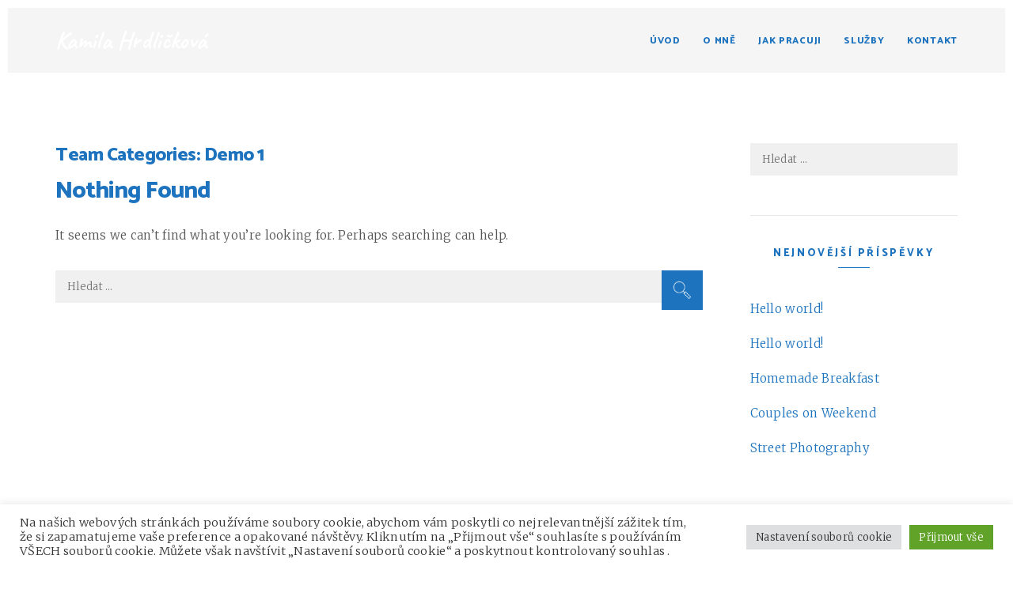

--- FILE ---
content_type: text/html; charset=UTF-8
request_url: https://kamilabrandejsova.cz/team_types/demo-1/
body_size: 19585
content:
<!DOCTYPE html>
<html lang="cs" prefix="og: http://ogp.me/ns# fb: http://ogp.me/ns/fb# website: http://ogp.me/ns/website#">
<head>
	<meta charset="UTF-8">
	<meta name="viewport" content="width=device-width, initial-scale=1">
	<link rel="profile" href="https://gmpg.org/xfn/11">
	<link rel="pingback" href="https://kamilabrandejsova.cz/xmlrpc.php">
	<title>Demo 1 &#8211; Kamila Hrdličková</title>
<meta name='robots' content='max-image-preview:large' />
	<style>img:is([sizes="auto" i], [sizes^="auto," i]) { contain-intrinsic-size: 3000px 1500px }</style>
	<link rel='dns-prefetch' href='//maps.google.com' />
<link rel='dns-prefetch' href='//stats.wp.com' />
<link rel='dns-prefetch' href='//fonts.googleapis.com' />
<link rel="alternate" type="application/rss+xml" title="Kamila Hrdličková &raquo; RSS zdroj" href="https://kamilabrandejsova.cz/feed/" />
<link rel="alternate" type="application/rss+xml" title="Kamila Hrdličková &raquo; Demo 1 Team Categories RSS" href="https://kamilabrandejsova.cz/team_types/demo-1/feed/" />
		<!-- This site uses the Google Analytics by MonsterInsights plugin v9.8.0 - Using Analytics tracking - https://www.monsterinsights.com/ -->
							<script src="//www.googletagmanager.com/gtag/js?id=G-KZJDEJBKKC"  data-cfasync="false" data-wpfc-render="false" type="text/javascript" async></script>
			<script data-cfasync="false" data-wpfc-render="false" type="text/plain" data-cli-class="cli-blocker-script"  data-cli-script-type="analytics" data-cli-block="true"  data-cli-element-position="head">
				var mi_version = '9.8.0';
				var mi_track_user = true;
				var mi_no_track_reason = '';
								var MonsterInsightsDefaultLocations = {"page_location":"https:\/\/kamilabrandejsova.cz\/team_types\/demo-1\/"};
								if ( typeof MonsterInsightsPrivacyGuardFilter === 'function' ) {
					var MonsterInsightsLocations = (typeof MonsterInsightsExcludeQuery === 'object') ? MonsterInsightsPrivacyGuardFilter( MonsterInsightsExcludeQuery ) : MonsterInsightsPrivacyGuardFilter( MonsterInsightsDefaultLocations );
				} else {
					var MonsterInsightsLocations = (typeof MonsterInsightsExcludeQuery === 'object') ? MonsterInsightsExcludeQuery : MonsterInsightsDefaultLocations;
				}

								var disableStrs = [
										'ga-disable-G-KZJDEJBKKC',
									];

				/* Function to detect opted out users */
				function __gtagTrackerIsOptedOut() {
					for (var index = 0; index < disableStrs.length; index++) {
						if (document.cookie.indexOf(disableStrs[index] + '=true') > -1) {
							return true;
						}
					}

					return false;
				}

				/* Disable tracking if the opt-out cookie exists. */
				if (__gtagTrackerIsOptedOut()) {
					for (var index = 0; index < disableStrs.length; index++) {
						window[disableStrs[index]] = true;
					}
				}

				/* Opt-out function */
				function __gtagTrackerOptout() {
					for (var index = 0; index < disableStrs.length; index++) {
						document.cookie = disableStrs[index] + '=true; expires=Thu, 31 Dec 2099 23:59:59 UTC; path=/';
						window[disableStrs[index]] = true;
					}
				}

				if ('undefined' === typeof gaOptout) {
					function gaOptout() {
						__gtagTrackerOptout();
					}
				}
								window.dataLayer = window.dataLayer || [];

				window.MonsterInsightsDualTracker = {
					helpers: {},
					trackers: {},
				};
				if (mi_track_user) {
					function __gtagDataLayer() {
						dataLayer.push(arguments);
					}

					function __gtagTracker(type, name, parameters) {
						if (!parameters) {
							parameters = {};
						}

						if (parameters.send_to) {
							__gtagDataLayer.apply(null, arguments);
							return;
						}

						if (type === 'event') {
														parameters.send_to = monsterinsights_frontend.v4_id;
							var hookName = name;
							if (typeof parameters['event_category'] !== 'undefined') {
								hookName = parameters['event_category'] + ':' + name;
							}

							if (typeof MonsterInsightsDualTracker.trackers[hookName] !== 'undefined') {
								MonsterInsightsDualTracker.trackers[hookName](parameters);
							} else {
								__gtagDataLayer('event', name, parameters);
							}
							
						} else {
							__gtagDataLayer.apply(null, arguments);
						}
					}

					__gtagTracker('js', new Date());
					__gtagTracker('set', {
						'developer_id.dZGIzZG': true,
											});
					if ( MonsterInsightsLocations.page_location ) {
						__gtagTracker('set', MonsterInsightsLocations);
					}
										__gtagTracker('config', 'G-KZJDEJBKKC', {"forceSSL":"true","link_attribution":"true"} );
										window.gtag = __gtagTracker;										(function () {
						/* https://developers.google.com/analytics/devguides/collection/analyticsjs/ */
						/* ga and __gaTracker compatibility shim. */
						var noopfn = function () {
							return null;
						};
						var newtracker = function () {
							return new Tracker();
						};
						var Tracker = function () {
							return null;
						};
						var p = Tracker.prototype;
						p.get = noopfn;
						p.set = noopfn;
						p.send = function () {
							var args = Array.prototype.slice.call(arguments);
							args.unshift('send');
							__gaTracker.apply(null, args);
						};
						var __gaTracker = function () {
							var len = arguments.length;
							if (len === 0) {
								return;
							}
							var f = arguments[len - 1];
							if (typeof f !== 'object' || f === null || typeof f.hitCallback !== 'function') {
								if ('send' === arguments[0]) {
									var hitConverted, hitObject = false, action;
									if ('event' === arguments[1]) {
										if ('undefined' !== typeof arguments[3]) {
											hitObject = {
												'eventAction': arguments[3],
												'eventCategory': arguments[2],
												'eventLabel': arguments[4],
												'value': arguments[5] ? arguments[5] : 1,
											}
										}
									}
									if ('pageview' === arguments[1]) {
										if ('undefined' !== typeof arguments[2]) {
											hitObject = {
												'eventAction': 'page_view',
												'page_path': arguments[2],
											}
										}
									}
									if (typeof arguments[2] === 'object') {
										hitObject = arguments[2];
									}
									if (typeof arguments[5] === 'object') {
										Object.assign(hitObject, arguments[5]);
									}
									if ('undefined' !== typeof arguments[1].hitType) {
										hitObject = arguments[1];
										if ('pageview' === hitObject.hitType) {
											hitObject.eventAction = 'page_view';
										}
									}
									if (hitObject) {
										action = 'timing' === arguments[1].hitType ? 'timing_complete' : hitObject.eventAction;
										hitConverted = mapArgs(hitObject);
										__gtagTracker('event', action, hitConverted);
									}
								}
								return;
							}

							function mapArgs(args) {
								var arg, hit = {};
								var gaMap = {
									'eventCategory': 'event_category',
									'eventAction': 'event_action',
									'eventLabel': 'event_label',
									'eventValue': 'event_value',
									'nonInteraction': 'non_interaction',
									'timingCategory': 'event_category',
									'timingVar': 'name',
									'timingValue': 'value',
									'timingLabel': 'event_label',
									'page': 'page_path',
									'location': 'page_location',
									'title': 'page_title',
									'referrer' : 'page_referrer',
								};
								for (arg in args) {
																		if (!(!args.hasOwnProperty(arg) || !gaMap.hasOwnProperty(arg))) {
										hit[gaMap[arg]] = args[arg];
									} else {
										hit[arg] = args[arg];
									}
								}
								return hit;
							}

							try {
								f.hitCallback();
							} catch (ex) {
							}
						};
						__gaTracker.create = newtracker;
						__gaTracker.getByName = newtracker;
						__gaTracker.getAll = function () {
							return [];
						};
						__gaTracker.remove = noopfn;
						__gaTracker.loaded = true;
						window['__gaTracker'] = __gaTracker;
					})();
									} else {
										console.log("");
					(function () {
						function __gtagTracker() {
							return null;
						}

						window['__gtagTracker'] = __gtagTracker;
						window['gtag'] = __gtagTracker;
					})();
									}
			</script>
			
							<!-- / Google Analytics by MonsterInsights -->
		<script type="text/javascript">
/* <![CDATA[ */
window._wpemojiSettings = {"baseUrl":"https:\/\/s.w.org\/images\/core\/emoji\/16.0.1\/72x72\/","ext":".png","svgUrl":"https:\/\/s.w.org\/images\/core\/emoji\/16.0.1\/svg\/","svgExt":".svg","source":{"concatemoji":"https:\/\/kamilabrandejsova.cz\/wp-includes\/js\/wp-emoji-release.min.js?ver=6.8.2"}};
/*! This file is auto-generated */
!function(s,n){var o,i,e;function c(e){try{var t={supportTests:e,timestamp:(new Date).valueOf()};sessionStorage.setItem(o,JSON.stringify(t))}catch(e){}}function p(e,t,n){e.clearRect(0,0,e.canvas.width,e.canvas.height),e.fillText(t,0,0);var t=new Uint32Array(e.getImageData(0,0,e.canvas.width,e.canvas.height).data),a=(e.clearRect(0,0,e.canvas.width,e.canvas.height),e.fillText(n,0,0),new Uint32Array(e.getImageData(0,0,e.canvas.width,e.canvas.height).data));return t.every(function(e,t){return e===a[t]})}function u(e,t){e.clearRect(0,0,e.canvas.width,e.canvas.height),e.fillText(t,0,0);for(var n=e.getImageData(16,16,1,1),a=0;a<n.data.length;a++)if(0!==n.data[a])return!1;return!0}function f(e,t,n,a){switch(t){case"flag":return n(e,"\ud83c\udff3\ufe0f\u200d\u26a7\ufe0f","\ud83c\udff3\ufe0f\u200b\u26a7\ufe0f")?!1:!n(e,"\ud83c\udde8\ud83c\uddf6","\ud83c\udde8\u200b\ud83c\uddf6")&&!n(e,"\ud83c\udff4\udb40\udc67\udb40\udc62\udb40\udc65\udb40\udc6e\udb40\udc67\udb40\udc7f","\ud83c\udff4\u200b\udb40\udc67\u200b\udb40\udc62\u200b\udb40\udc65\u200b\udb40\udc6e\u200b\udb40\udc67\u200b\udb40\udc7f");case"emoji":return!a(e,"\ud83e\udedf")}return!1}function g(e,t,n,a){var r="undefined"!=typeof WorkerGlobalScope&&self instanceof WorkerGlobalScope?new OffscreenCanvas(300,150):s.createElement("canvas"),o=r.getContext("2d",{willReadFrequently:!0}),i=(o.textBaseline="top",o.font="600 32px Arial",{});return e.forEach(function(e){i[e]=t(o,e,n,a)}),i}function t(e){var t=s.createElement("script");t.src=e,t.defer=!0,s.head.appendChild(t)}"undefined"!=typeof Promise&&(o="wpEmojiSettingsSupports",i=["flag","emoji"],n.supports={everything:!0,everythingExceptFlag:!0},e=new Promise(function(e){s.addEventListener("DOMContentLoaded",e,{once:!0})}),new Promise(function(t){var n=function(){try{var e=JSON.parse(sessionStorage.getItem(o));if("object"==typeof e&&"number"==typeof e.timestamp&&(new Date).valueOf()<e.timestamp+604800&&"object"==typeof e.supportTests)return e.supportTests}catch(e){}return null}();if(!n){if("undefined"!=typeof Worker&&"undefined"!=typeof OffscreenCanvas&&"undefined"!=typeof URL&&URL.createObjectURL&&"undefined"!=typeof Blob)try{var e="postMessage("+g.toString()+"("+[JSON.stringify(i),f.toString(),p.toString(),u.toString()].join(",")+"));",a=new Blob([e],{type:"text/javascript"}),r=new Worker(URL.createObjectURL(a),{name:"wpTestEmojiSupports"});return void(r.onmessage=function(e){c(n=e.data),r.terminate(),t(n)})}catch(e){}c(n=g(i,f,p,u))}t(n)}).then(function(e){for(var t in e)n.supports[t]=e[t],n.supports.everything=n.supports.everything&&n.supports[t],"flag"!==t&&(n.supports.everythingExceptFlag=n.supports.everythingExceptFlag&&n.supports[t]);n.supports.everythingExceptFlag=n.supports.everythingExceptFlag&&!n.supports.flag,n.DOMReady=!1,n.readyCallback=function(){n.DOMReady=!0}}).then(function(){return e}).then(function(){var e;n.supports.everything||(n.readyCallback(),(e=n.source||{}).concatemoji?t(e.concatemoji):e.wpemoji&&e.twemoji&&(t(e.twemoji),t(e.wpemoji)))}))}((window,document),window._wpemojiSettings);
/* ]]> */
</script>
<style id='wp-emoji-styles-inline-css' type='text/css'>

	img.wp-smiley, img.emoji {
		display: inline !important;
		border: none !important;
		box-shadow: none !important;
		height: 1em !important;
		width: 1em !important;
		margin: 0 0.07em !important;
		vertical-align: -0.1em !important;
		background: none !important;
		padding: 0 !important;
	}
</style>
<link rel='stylesheet' id='mediaelement-css' href='https://kamilabrandejsova.cz/wp-includes/js/mediaelement/mediaelementplayer-legacy.min.css?ver=4.2.17' type='text/css' media='all' />
<link rel='stylesheet' id='wp-mediaelement-css' href='https://kamilabrandejsova.cz/wp-includes/js/mediaelement/wp-mediaelement.min.css?ver=6.8.2' type='text/css' media='all' />
<style id='jetpack-sharing-buttons-style-inline-css' type='text/css'>
.jetpack-sharing-buttons__services-list{display:flex;flex-direction:row;flex-wrap:wrap;gap:0;list-style-type:none;margin:5px;padding:0}.jetpack-sharing-buttons__services-list.has-small-icon-size{font-size:12px}.jetpack-sharing-buttons__services-list.has-normal-icon-size{font-size:16px}.jetpack-sharing-buttons__services-list.has-large-icon-size{font-size:24px}.jetpack-sharing-buttons__services-list.has-huge-icon-size{font-size:36px}@media print{.jetpack-sharing-buttons__services-list{display:none!important}}.editor-styles-wrapper .wp-block-jetpack-sharing-buttons{gap:0;padding-inline-start:0}ul.jetpack-sharing-buttons__services-list.has-background{padding:1.25em 2.375em}
</style>
<link rel='stylesheet' id='cookie-law-info-css' href='https://kamilabrandejsova.cz/wp-content/plugins/cookie-law-info/legacy/public/css/cookie-law-info-public.css?ver=3.3.5' type='text/css' media='all' />
<link rel='stylesheet' id='cookie-law-info-gdpr-css' href='https://kamilabrandejsova.cz/wp-content/plugins/cookie-law-info/legacy/public/css/cookie-law-info-gdpr.css?ver=3.3.5' type='text/css' media='all' />
<link rel='stylesheet' id='agni-parent-style-css' href='https://kamilabrandejsova.cz/wp-content/themes/milton/style.css?ver=6.8.2' type='text/css' media='all' />
<link rel='stylesheet' id='agni-parent-responsive-css' href='https://kamilabrandejsova.cz/wp-content/themes/milton/css/responsive.css?ver=6.8.2' type='text/css' media='all' />
<link rel='stylesheet' id='agni-child-style-css' href='https://kamilabrandejsova.cz/wp-content/themes/milton-child/style.css?ver=6.8.2' type='text/css' media='all' />
<link rel='stylesheet' id='ionicons-css' href='https://kamilabrandejsova.cz/wp-content/themes/milton/css/ionicons.min.css?ver=2.0.1' type='text/css' media='all' />
<link rel='stylesheet' id='font-awesome-css' href='https://kamilabrandejsova.cz/wp-content/themes/milton/css/font-awesome.min.css?ver=4.6.3' type='text/css' media='all' />
<link rel='stylesheet' id='pe-stroke-css' href='https://kamilabrandejsova.cz/wp-content/themes/milton/css/Pe-icon-7-stroke.min.css?ver=1.2.0' type='text/css' media='all' />
<link rel='stylesheet' id='pe-filled-css' href='https://kamilabrandejsova.cz/wp-content/themes/milton/css/Pe-icon-7-filled.min.css?ver=1.2.0' type='text/css' media='all' />
<link rel='stylesheet' id='linea-arrows-css' href='https://kamilabrandejsova.cz/wp-content/themes/milton/css/linea-arrows.min.css?ver=1.0' type='text/css' media='all' />
<link rel='stylesheet' id='linea-basic-css' href='https://kamilabrandejsova.cz/wp-content/themes/milton/css/linea-basic.min.css?ver=1.0' type='text/css' media='all' />
<link rel='stylesheet' id='linea-elaboration-css' href='https://kamilabrandejsova.cz/wp-content/themes/milton/css/linea-elaboration.min.css?ver=1.0' type='text/css' media='all' />
<link rel='stylesheet' id='linea-ecommerce-css' href='https://kamilabrandejsova.cz/wp-content/themes/milton/css/linea-ecommerce.min.css?ver=1.0' type='text/css' media='all' />
<link rel='stylesheet' id='linea-software-css' href='https://kamilabrandejsova.cz/wp-content/themes/milton/css/linea-software.min.css?ver=1.0' type='text/css' media='all' />
<link rel='stylesheet' id='linea-music-css' href='https://kamilabrandejsova.cz/wp-content/themes/milton/css/linea-music.min.css?ver=1.0' type='text/css' media='all' />
<link rel='stylesheet' id='linea-weather-css' href='https://kamilabrandejsova.cz/wp-content/themes/milton/css/linea-weather.min.css?ver=1.0' type='text/css' media='all' />
<link rel='stylesheet' id='milton-plugins-style-css' href='https://kamilabrandejsova.cz/wp-content/themes/milton/css/milton-plugins.css?ver=6.8.2' type='text/css' media='all' />
<link rel='stylesheet' id='milton-bootstrap-css' href='https://kamilabrandejsova.cz/wp-content/themes/milton/css/milton.css?ver=6.8.2' type='text/css' media='all' />
<link rel='stylesheet' id='milton-style-css' href='https://kamilabrandejsova.cz/wp-content/themes/milton-child/style.css?ver=1.0' type='text/css' media='all' />
<link rel='stylesheet' id='milton-responsive-css' href='https://kamilabrandejsova.cz/wp-content/themes/milton/css/responsive.css?ver=1.0' type='text/css' media='all' />
<link rel='stylesheet' id='milton-fonts-css' href='//fonts.googleapis.com/css?family=Catamaran%3A400%2C600%2C800%7CMerriweather%3A300%2C300i%2C700%2C700i&#038;ver=6.8.2' type='text/css' media='all' />
<link rel='stylesheet' id='agni-custom-font-css' href='https://kamilabrandejsova.cz/wp-content/plugins/agni-milton-plugin/inc/agni-custom-fonts/css/custom.css?ver=6.8.2' type='text/css' media='all' />
<link rel='stylesheet' id='redux-google-fonts-milton_options-css' href='https://fonts.googleapis.com/css?family=Caveat%3A400%2C700&#038;subset=latin-ext&#038;ver=1603285263' type='text/css' media='all' />
<link rel='stylesheet' id='milton-custom-styles-css' href='https://kamilabrandejsova.cz/wp-content/themes/milton/css/custom.css?ver=6.8.2' type='text/css' media='all' />
<style id='milton-custom-styles-inline-css' type='text/css'>
body{
						display: none;
					}/* Milton Custom CSS */
			body{
				font-size: 15px;
				line-height: ;
				text-transform: none;
			}
			h1, .h1{
				font-size: 42px;
			}
			h2, .h2{
				font-size: 36px;
			}
			h3, .h3{
				font-size: 30px;
			}
			h4, .h4{
				font-size: 24px;
			}
			h5, .h5{
				font-size: 18px;
			}
			h6, .h6{
				font-size: 13px;
			}

			ul.nav-menu-content >li, div.nav-menu-content ul > li, ul.nav-menu-content >li >a, div.nav-menu-content ul > li > a, .side-header-menu ul.tab-nav-menu-content >li >a, .side-header-menu div.nav-menu-content ul > li > a{
				font-size: 12px;
			}
			.nav-menu a, .tab-nav-menu a, ul.nav-menu-content >li >a, div.nav-menu-content ul > li > a, .side-header-menu ul.tab-nav-menu-content >li >a, .side-header-menu div.nav-menu-content ul > li > a{
				text-transform: uppercase;
			}
			.nav-menu a, .tab-nav-menu a{
				font-size: 14px;
			}
			.nav-menu a, .tab-nav-menu a{
				text-transform: none;
			}
			
			.burg-text{
				color: ;
			}
			@media (max-width: 1199px) {
				.header-navigation-menu.strip-header-menu{
					background-color: rgba(246,247,248,1);
				}
			}
			@media (min-width: 1200px) {
				.strip-header-menu .activeBurg.burg:before, .strip-header-menu .activeBurg.burg:after{
					background-color: ;
				}
				.strip-header-menu.header-sticky.top-sticky .toggle-nav-menu-additional .activeBurg.burg:before, .strip-header-menu.header-sticky.top-sticky .toggle-nav-menu-additional .activeBurg.burg:after{
					background-color: ;
				}
			}
			.header-sticky.top-sticky .toggle-nav-menu-additional .burg-text{
				color: ;
			}
			
			h1, h2, h3, h4, h5, h6,.h1,.h2,.h3,.h4,.h5,.h6, .primary-typo, .vc_tta-title-text{
				line-height: ;
				text-transform: none;
			}
			.section-sub-heading-text, .additional-typo{
				line-height: ;
				text-transform: none;
			}

			.has-menu-button ul.nav-menu-content >li:last-child >a, .has-menu-button div.nav-menu-content >ul >li:last-child >a{
				font-size: 11px;
			}
			.has-menu-button ul.nav-menu-content >li:last-child >a, .has-menu-button div.nav-menu-content >ul >li:last-child >a{
				color: #ffffff !important;
			}

			.special-typo{
				line-height: ;
				text-transform: none;
			}

			.preloader-style-2 .cssload-loader:before{
				border-color: #ffffff;
			}

			/* Milton Custom Colors */
			.additional-nav-menu a:hover, .nav-menu-content li a:hover, .nav-menu-content li a:active, .nav-menu-content li.current-menu-item:not(.current_page_item) > a, .nav-menu-content li ul li.current-menu-item:not(.current_page_item) > a, .nav-menu-content .current_page_ancestor .current-menu-item:not(.current_page_item) > a:hover, .tab-nav-menu a:hover, .header-toggle ul a:hover, .agni-slide-buttons .btn-white.btn-plain i, .post-author a, .post-sharing-buttons a:hover, .widget_milton_social_icons a:hover, .filter a:hover, .filter a:focus, .filter a.active, .agni-section-heading .section-heading-icon{
				color: #1e73be;
			}
			.owl-dot.active span, .ba-slider .handle span, .posts-navigation .nav-links a, .page-numbers li span:not(.dots), .post-password-form input[type="submit"], .search-form .search-submit, .mc4wp-form input[type="submit"], .member-post .member-divide-line span {
				background-color: #1e73be;
			}
			blockquote, table thead th, .owl-dot span, .page-numbers li span:not(.dots), .widget_milton_social_icons a:hover, .milestone-style-1  .mile-count h3:after, .feature-box-title:after {
				border-color: #1e73be;
			}

			input[type="text"], input[type="email"], input[type="url"], input[type="password"], input[type="search"], textarea, a, .h1, .h2, .h3, .h4, .h5, .h6, h1, h2, h3, h4, h5, h6, .h1 .small, .h1 small, .h2 .small, .h2 small, .h3 .small, .h3 small, .h4 .small, .h4 small, .h5 .small, .h5 small, .h6 .small, .h6 small, h1 .small, h1 small, h2 .small, h2 small, h3 .small, h3 small, h4 .small, h4 small, h5 .small, h5 small, h6 .small, h6 small, .nav-menu a, .header-icon .logo-text, .nav-menu-content .current_page_ancestor .current-menu-item:not(.current_page_item) > a, .toggle-nav-menu, .footer-bar .textwidget i, .blog-single-post .tags-links a, .post-format-link:before, .post-format-quote:before, .comment-form input[type="submit"], .widget_tag_cloud a, .widget_milton_instagram .follow-link, .portfolio-post .portfolio-content-container, .mfp-image-popup .mfp-close-btn-in .mfp-close, .service-box i, .countdown-has-background .countdown-holder, .countdown-has-border .countdown-holder{
				color: #1e73be;
			}
			.burg, .burg:before, .burg:after, .cd-headline.type .cd-words-wrapper::after, .divide-line span, .progress-bar, .nav-tabs-style-3 .nav-tabs li.active, .accordion-style-3 .panel-title:not(.collapsed), .cssload-back{
				background-color: #1e73be;
			}
			.comment-form input[type="submit"], .sidebar .widget-title:after, .widget_milton_instagram .follow-link, .nav-tabs-style-1 .nav-tabs li.active a, .nav-tabs li a:hover, .nav-tabs li a:focus, .nav-tabs-style-2 .nav-tabs li.active, .accordion-style-3 .panel-title:not(.collapsed){
				border-color: #1e73be;
			}

			body, .header-social a, .post-sharing-buttons a, .portfolio-bottom-caption .portfolio-bottom-caption-category li{
				color: ;
			}

			/* Nav menu Color */
			.nav-menu-content li.current-menu-item:not(.current_page_item) > a, .nav-menu-content li ul li.current-menu-item:not(.current_page_item) > a, .nav-menu-content li.current-menu-item:not(.current_page_item) > a:hover, .nav-menu-content li ul li.current-menu-item:not(.current_page_item) > a:hover{
				color: #1e73be;
			}
			.nav-menu-content .current_page_ancestor .current-menu-item:not(.current_page_item) > a {
			    color:#1e73be;
			}
			.nav-menu-content .current_page_ancestor .current-menu-item:not(.current_page_item) > a:hover {
				color:#1e73be;
			}

			/* Buttons */
			.btn-default, input.btn-default {
				color: #fff;
				background-color: ;
				border-color: ;
			}
			.btn-primary, input.btn-primary {
				color: #fff;
				background-color: #1e73be;
				border-color: #1e73be;
			}
			.btn-accent, input.btn-accent {
				color: #fff;
				background-color: #1e73be;
				border-color: #1e73be;
			}
			.btn-alt, .btn-alt:focus, .btn-alt:hover, input.btn-alt, input.btn-alt:focus, input.btn-alt:hover {
				background-color: transparent;
			}
			.btn-default.btn-alt, input.btn-default.btn-alt {
				color: ;
				border-color: ;
			}
			.btn-primary.btn-alt, input.btn-primary.btn-alt {
				color: #1e73be;
				border-color: #1e73be;
			}
			.btn-accent.btn-alt, input.btn-accent.btn-alt {
				color: #1e73be;
				border-color: #1e73be;
			}
			.btn-link {
				color: #1e73be;
				border-color: transparent;
			}
			.btn-link:hover {
				border-color: #1e73be;
			}

			/* Layout Content Padding */
			.has-padding, .has-padding .top-padding, .has-padding .bottom-padding, .has-padding .header-sticky, .has-padding .header-top-bar, .has-padding .header-navigation-menu{
				border-width: 10px;
			}
			@media (max-width:767px) {
				.has-padding, .has-padding .top-padding, .has-padding .bottom-padding{
					border-width: 0;
				}
			}
			@media (min-width:1200px) {
				.has-padding .side-header-menu{
					margin-left: 10px;
					margin-top: 10px;
					bottom: 10px;
				}
			}
			@media (min-width:768px) {
				.has-padding .mfp-main .mfp-container{
					border-width: 10px;
				}
			}
			.has-padding, .has-padding .top-padding, .has-padding .bottom-padding, .has-padding .header-top-bar, .has-padding .header-navigation-menu, .has-padding .mfp-main .mfp-container{
				border-color: #fff;
			}
			@media (min-width: 992px){
				.has-sticky-footer {
				    bottom: 10px;
				}
			}

			.toggle-circled{
			    border-color: #474747;
			}
			.header-social a, .header-toggle a, .header-toggle span{
			    color: #474747;
			}
			.header-toggle ul a:hover{
			    color: #1259c3;
			}
			.header-sticky.top-sticky:not(.side-header-menu) .header-menu-icons-additional-color .toggle-circled{
			    border-color: #ffffff;
			}
			.header-sticky.top-sticky:not(.side-header-menu) .header-menu-icons-additional-color .header-social a, .header-sticky.top-sticky:not(.side-header-menu) .header-menu-icons-additional-color .header-toggle a, .header-sticky.top-sticky:not(.side-header-menu) .header-menu-icons-additional-color .header-toggle span{
			    color: #ffffff;
			}
			.header-sticky.top-sticky:not(.side-header-menu) .header-menu-icons-additional-color .header-toggle ul a:hover{
			    color: #ffffff;
			}
			
			.toggle-nav-menu{
				color: #1e73be;
			}
			.header-sticky.top-sticky .toggle-nav-menu.toggle-nav-menu-additional{
				color: #ffffff;
			}
			/*.burg-text{
				color: #1e73be;
			}
			.burg, .burg:before, .burg:after{
				background-color: #1e73be;
			}*/

			.header-sticky.top-sticky .toggle-nav-menu-additional .burg, .header-sticky.top-sticky .toggle-nav-menu-additional .burg:before, .header-sticky.top-sticky .toggle-nav-menu-additional .burg:after{
				background-color: #ffffff;
			}
			.activeBurg.burg, .activeBurg.burg:before, .activeBurg.burg:after{
				background-color: #1e73be;
			}
			.header-sticky.top-sticky .toggle-nav-menu-additional .activeBurg.burg, .header-sticky.top-sticky .toggle-nav-menu-additional .activeBurg.burg:before, .header-sticky.top-sticky .toggle-nav-menu-additional .activeBurg.burg:after{
				background-color: #1e73be;
			}
			.header-navigation-menu .header-menu-content, .reverse_skin.header-sticky.top-sticky.header-navigation-menu.header-menu-border-additional:not(.side-header-menu) .header-menu-content, .reverse_skin.header-sticky.top-sticky.side-header-menu.header-menu-border-additional:not(.side-header-menu) .tab-nav-menu{
				border-top:0;
				border-left:0;
				border-right:0;
				border-bottom: 0;
			}
			.header-navigation-menu.center-header-menu .header-menu-content, .reverse_skin.header-sticky.top-sticky.header-navigation-menu.center-header-menu.header-menu-border-additional:not(.side-header-menu) .header-menu-content{
				border-top: 0;
			}
			.header-navigation-menu .header-menu-flex > div:first-child .header-icon, .reverse_skin.header-sticky.top-sticky.header-navigation-menu.header-menu-border-additional:not(.side-header-menu)  .header-menu-flex > div:first-child .header-icon{
				border-right: 0;
			}
			.header-navigation-menu:not(.center-header-menu) .header-menu-flex > div:last-child .header-menu-icons, .reverse_skin.header-sticky.top-sticky.header-navigation-menu.header-menu-border-additional:not(.side-header-menu):not(.center-header-menu) .header-menu-flex > div:last-child .header-menu-icons{
				border-left: 0;
			}
			.header-navigation-menu .header-menu-content, .reverse_skin.header-sticky.top-sticky.header-navigation-menu.header-menu-border-additional:not(.side-header-menu) .header-menu-content, .reverse_skin.header-sticky.top-sticky.side-header-menu.header-menu-border-additional:not(.side-header-menu) .tab-nav-menu, .header-navigation-menu.center-header-menu .header-menu-content, .reverse_skin.header-sticky.top-sticky.header-navigation-menu.center-header-menu.header-menu-border-additional:not(.side-header-menu) .header-menu-content, .header-navigation-menu .header-menu-flex > div:first-child .header-icon, .reverse_skin.header-sticky.top-sticky.header-navigation-menu.header-menu-border-additional:not(.side-header-menu)  .header-menu-flex > div:first-child .header-icon, .header-navigation-menu:not(.center-header-menu) .header-menu-flex > div:last-child .header-menu-icons, .reverse_skin.header-sticky.top-sticky.header-navigation-menu.header-menu-border-additional:not(.side-header-menu):not(.center-header-menu) .header-menu-flex > div:last-child .header-menu-icons{
				border-style: solid;
			}

			.header-sticky.top-sticky.header-navigation-menu.header-menu-border-additional:not(.side-header-menu) .header-menu-content, .header-sticky.top-sticky.side-header-menu.header-menu-border-additional:not(.side-header-menu) .tab-nav-menu, .reverse_skin.header-navigation-menu .header-menu-content{
				border-bottom: 0;
			}
			.header-sticky.top-sticky.header-navigation-menu.center-header-menu.header-menu-border-additional:not(.side-header-menu) .header-menu-content, .reverse_skin.header-navigation-menu.center-header-menu .header-menu-content{
				border-top: 0;
			}
			.header-sticky.top-sticky.header-navigation-menu.header-menu-border-additional:not(.side-header-menu) .header-menu-flex > div:first-child .header-icon, .reverse_skin.header-navigation-menu .header-menu-flex > div:first-child .header-icon{
				border-right: 0;
			}
			.header-sticky.top-sticky.header-navigation-menu.header-menu-border-additional:not(.side-header-menu):not(.center-header-menu) .header-menu-flex > div:last-child .header-menu-icons,.reverse_skin.header-navigation-menu:not(.center-header-menu) .header-menu-flex > div:last-child .header-menu-icons{
				border-left: 0;
			}
			.header-sticky.top-sticky.header-navigation-menu.header-menu-border-additional:not(.side-header-menu) .header-menu-content, .header-sticky.top-sticky.side-header-menu.header-menu-border-additional:not(.side-header-menu) .tab-nav-menu, .reverse_skin.header-navigation-menu .header-menu-content, 

			.header-sticky.top-sticky.header-navigation-menu.center-header-menu.header-menu-border-additional:not(.side-header-menu) .header-menu-content, .reverse_skin.header-navigation-menu.center-header-menu .header-menu-content, 

			.header-sticky.top-sticky.header-navigation-menu.header-menu-border-additional:not(.side-header-menu) .header-menu-flex > div:first-child .header-icon, .reverse_skin.header-navigation-menu .header-menu-flex > div:first-child .header-icon, 

			.header-sticky.top-sticky.header-navigation-menu.header-menu-border-additional:not(.side-header-menu):not(.center-header-menu) .header-menu-flex > div:last-child .header-menu-icons,.reverse_skin.header-navigation-menu:not(.center-header-menu) .header-menu-flex > div:last-child .header-menu-icons{
				border-style: solid;
			}
			
			/* Reverse Skin */
			.reverse_skin .toggle-circled{
			    border-color: #ffffff;
			}
			.reverse_skin .header-social a, .reverse_skin .header-toggle a, .reverse_skin .header-toggle span{
			    color: #ffffff;
			}
			.reverse_skin .header-toggle ul a:hover{
			    color: #ffffff;
			}
			.reverse_skin.header-sticky.top-sticky:not(.side-header-menu) .header-menu-icons-additional-color .toggle-circled{
			    border-color: #474747;
			}
			.reverse_skin.header-sticky.top-sticky:not(.side-header-menu) .header-menu-icons-additional-color .header-social a, .reverse_skin.header-sticky.top-sticky:not(.side-header-menu) .header-menu-icons-additional-color .header-toggle a, .reverse_skin.header-sticky.top-sticky:not(.side-header-menu) .header-menu-icons-additional-color .header-toggle span{
			    color: #474747;
			}
			.reverse_skin.header-sticky.top-sticky:not(.side-header-menu) .header-menu-icons-additional-color .header-toggle ul a:hover{
			    color: #1259c3;
			}
			
			.reverse_skin .toggle-nav-menu{
				color: #ffffff;
			}
			.reverse_skin.header-sticky.top-sticky .toggle-nav-menu.toggle-nav-menu-additional{
				color: #1e73be;
			}
			.reverse_skin .burg, .reverse_skin .burg:before, .reverse_skin .burg:after{
				background-color: #ffffff;
			}

			.reverse_skin.header-sticky.top-sticky .toggle-nav-menu-additional .burg, .reverse_skin.header-sticky.top-sticky .toggle-nav-menu-additional .burg:before, .reverse_skin.header-sticky.top-sticky .toggle-nav-menu-additional .burg:after{
				background-color: #1e73be;
			}
			.reverse_skin .activeBurg.burg, .reverse_skin .activeBurg.burg:before, .reverse_skin .activeBurg.burg:after{
				background-color: #1e73be;
			}
			.reverse_skin.header-sticky.top-sticky .toggle-nav-menu-additional .activeBurg.burg, .reverse_skin.header-sticky.top-sticky .toggle-nav-menu-additional .activeBurg.burg:before, .reverse_skin.header-sticky.top-sticky .toggle-nav-menu-additional .activeBurg.burg:after{
				background-color: #1e73be;
			}

			.footer-social .circled{
				color: #000;
			}
			.footer-social a, .footer-social .circled{
				color: #000;
			}
			.footer-social .circled{
				border-color: #000;
			}
			.footer-social a:hover, .footer-social .circled:hover{
				color: #1259c3;
			}
			.footer-social .circled:hover{
				border-color: #1259c3;
			}
			.activeBurg.burg, .header-sticky.top-sticky .toggle-nav-menu-additional .activeBurg.burg, .reverse_skin .activeBurg.burg, .reverse_skin.header-sticky.top-sticky .toggle-nav-menu-additional .activeBurg.burg{
				background-color: transparent;
			}
			.portfolio-navigation-container .post-navigation a {
			    background-color: transparent;
		}
#header{
   margin: 0 auto;
}
/* your styles here & you can delete above reference */


.absolute-bottom {
    position:absolute;
    bottom:2em;
      left: 0; 
  right: 0; 
  margin-left: auto; 
  margin-right: auto; 
}
</style>
<script type="text/plain" data-cli-class="cli-blocker-script"  data-cli-script-type="analytics" data-cli-block="true"  data-cli-element-position="head" src="https://kamilabrandejsova.cz/wp-content/plugins/google-analytics-for-wordpress/assets/js/frontend-gtag.min.js?ver=9.8.0" id="monsterinsights-frontend-script-js" async="async" data-wp-strategy="async"></script>
<script data-cfasync="false" data-wpfc-render="false" type="text/javascript" id='monsterinsights-frontend-script-js-extra'>/* <![CDATA[ */
var monsterinsights_frontend = {"js_events_tracking":"true","download_extensions":"doc,pdf,ppt,zip,xls,docx,pptx,xlsx","inbound_paths":"[{\"path\":\"\\\/go\\\/\",\"label\":\"affiliate\"},{\"path\":\"\\\/recommend\\\/\",\"label\":\"affiliate\"}]","home_url":"https:\/\/kamilabrandejsova.cz","hash_tracking":"false","v4_id":"G-KZJDEJBKKC"};/* ]]> */
</script>
<script type="text/javascript" src="https://kamilabrandejsova.cz/wp-includes/js/jquery/jquery.min.js?ver=3.7.1" id="jquery-core-js"></script>
<script type="text/javascript" src="https://kamilabrandejsova.cz/wp-includes/js/jquery/jquery-migrate.min.js?ver=3.4.1" id="jquery-migrate-js"></script>
<script type="text/javascript" id="jquery-migrate-js-after">
/* <![CDATA[ */
(function($) {                    jQuery(document).ready(function(){
	/* your jquery here */
});                 })(jQuery)
/* ]]> */
</script>
<script type="text/javascript" id="cookie-law-info-js-extra">
/* <![CDATA[ */
var Cli_Data = {"nn_cookie_ids":[],"cookielist":[],"non_necessary_cookies":[],"ccpaEnabled":"","ccpaRegionBased":"","ccpaBarEnabled":"","strictlyEnabled":["necessary","obligatoire"],"ccpaType":"gdpr","js_blocking":"1","custom_integration":"","triggerDomRefresh":"","secure_cookies":""};
var cli_cookiebar_settings = {"animate_speed_hide":"500","animate_speed_show":"500","background":"#FFF","border":"#b1a6a6c2","border_on":"","button_1_button_colour":"#61a229","button_1_button_hover":"#4e8221","button_1_link_colour":"#fff","button_1_as_button":"1","button_1_new_win":"","button_2_button_colour":"#333","button_2_button_hover":"#292929","button_2_link_colour":"#444","button_2_as_button":"","button_2_hidebar":"","button_3_button_colour":"#dedfe0","button_3_button_hover":"#b2b2b3","button_3_link_colour":"#333333","button_3_as_button":"1","button_3_new_win":"","button_4_button_colour":"#dedfe0","button_4_button_hover":"#b2b2b3","button_4_link_colour":"#333333","button_4_as_button":"1","button_7_button_colour":"#61a229","button_7_button_hover":"#4e8221","button_7_link_colour":"#fff","button_7_as_button":"1","button_7_new_win":"","font_family":"inherit","header_fix":"","notify_animate_hide":"1","notify_animate_show":"","notify_div_id":"#cookie-law-info-bar","notify_position_horizontal":"right","notify_position_vertical":"bottom","scroll_close":"","scroll_close_reload":"","accept_close_reload":"","reject_close_reload":"","showagain_tab":"","showagain_background":"#fff","showagain_border":"#000","showagain_div_id":"#cookie-law-info-again","showagain_x_position":"100px","text":"#333333","show_once_yn":"","show_once":"10000","logging_on":"","as_popup":"","popup_overlay":"1","bar_heading_text":"","cookie_bar_as":"banner","popup_showagain_position":"bottom-right","widget_position":"left"};
var log_object = {"ajax_url":"https:\/\/kamilabrandejsova.cz\/wp-admin\/admin-ajax.php"};
/* ]]> */
</script>
<script type="text/javascript" src="https://kamilabrandejsova.cz/wp-content/plugins/cookie-law-info/legacy/public/js/cookie-law-info-public.js?ver=3.3.5" id="cookie-law-info-js"></script>
<script type="text/javascript" src="//maps.google.com/maps/api/js?ver=6.8.2" id="googleapi-js"></script>
<link rel="https://api.w.org/" href="https://kamilabrandejsova.cz/wp-json/" /><link rel="EditURI" type="application/rsd+xml" title="RSD" href="https://kamilabrandejsova.cz/xmlrpc.php?rsd" />
<meta name="generator" content="WordPress 6.8.2" />


<!-- Open Graph data is managed by Alex MacArthur's Complete Open Graph plugin. (v3.4.5) -->
<!-- https://wordpress.org/plugins/complete-open-graph/ -->
<meta property='og:site_name' content='Kamila Hrdličkov&aacute;' />
<meta property='og:url' content='https://kamilabrandejsova.cz' />
<meta property='og:locale' content='cs_CZ' />
<meta property='og:description' content='M&aacute;m v&iacute;ce jak 20 let zku&scaron;enost&iacute; z oblasti marketingu, obchodu, projektov&eacute;ho a krizov&eacute;ho ř&iacute;zen&iacute;.  Dok&aacute;žu rychle naj&iacute;t př&iacute;ležitosti, kter&eacute; si často ani nedok&aacute;žete představit a využ&iacute;t jich pro růst va&scaron;eho podnik&aacute;n&iacute;.  Nepracuji v teoretick&eacute; rovině, jdu po konkr&eacute;tn&iacute;m byznysu,' />
<meta property='og:title' content='Kamila Brandejsov&aacute; - marketingov&yacute; strat&eacute;g' />
<meta property='og:type' content='website' />
<meta property='og:image' content='https://kamilabrandejsova.cz/wp-content/uploads/kb-foto2-1200x1172.jpg' />
<meta property='og:image:width' content='1200' />
<meta property='og:image:height' content='1172' />
<meta name='twitter:card' content='summary' />
<meta name='twitter:title' content='Kamila Brandejsov&aacute; - marketingov&yacute; strat&eacute;g' />
<meta name='twitter:image' content='https://kamilabrandejsova.cz/wp-content/uploads/kb-foto2-1200x1172.jpg' />
<meta name='twitter:description' content='M&aacute;m v&iacute;ce jak 20 let zku&scaron;enost&iacute; z oblasti marketingu, obchodu, projektov&eacute;ho a krizov&eacute;ho ř&iacute;zen&iacute;.  Dok&aacute;žu rychle naj&iacute;t př&iacute;ležitosti, kter&eacute; si často ani nedok&aacute;žete představit a využ&iacute;t jich pro růst va&scaron;eho podnik&aacute;n&iacute;.  Nepracuji v teoretick&eacute; rovině, jdu po konkr&eacute;tn&iacute;m byznysu,' />
<!-- End Complete Open Graph. | 0.0027749538421631s -->

	<style>img#wpstats{display:none}</style>
		<meta name="generator" content="Powered by WPBakery Page Builder - drag and drop page builder for WordPress."/>
<link rel="icon" href="https://kamilabrandejsova.cz/wp-content/uploads/cropped-KB-ico-32x32.png" sizes="32x32" />
<link rel="icon" href="https://kamilabrandejsova.cz/wp-content/uploads/cropped-KB-ico-192x192.png" sizes="192x192" />
<link rel="apple-touch-icon" href="https://kamilabrandejsova.cz/wp-content/uploads/cropped-KB-ico-180x180.png" />
<meta name="msapplication-TileImage" content="https://kamilabrandejsova.cz/wp-content/uploads/cropped-KB-ico-270x270.png" />
		<style type="text/css" id="wp-custom-css">
			.current_page_item a {
border-bottom: 2px solid #1e73be;
}

.font17 {
	font-size:17px;
}

.agni-clients.owl-carousel .owl-item img {
    width: 100%;
    max-width: 100%;
    margin: auto;
    height: auto;
}		</style>
		<style type="text/css" title="dynamic-css" class="options-output">.special-typo{font-family:Caveat,'Bookman Old Style', serif;font-weight:400;font-style:normal;}.preloader .preloader-container{background:#ffffff;}#jpreBar, #jpreButton, .preloader-style-2 .cssload-loader, .preloader-style-3 .cssload-front{background:#1259c3;}.header-icon .logo-text.logo-main{font-family:Caveat;font-weight:700;color:#ffffff;}.header-sticky .header-icon .logo-text.logo-additional{font-family:Caveat;font-weight:700;color:#1e73be;}.header-navigation-menu, .nav-menu-content .sub-menu, .reverse_skin.header-sticky.top-sticky.header-navigation-menu.header-additional-bg-color:not(.side-header-menu), .tab-nav-menu, .border-header-menu + .border-header-menu-footer, .border-header-menu-right, .border-header-menu-left{background:#f5f5f5;}.header-sticky.top-sticky.header-navigation-menu.header-additional-bg-color:not(.side-header-menu), .reverse_skin.header-navigation-menu{background:#1e73be;}.tab-nav-menu{background:rgba(255,255,255,0.9);}.nav-menu a,.nav-menu-content li a,.tab-nav-menu a,.reverse_skin.header-sticky.top-sticky:not(.side-header-menu) .nav-menu.nav-menu-additional-color .nav-menu-content > li > a{color:#1e73be;}.nav-menu a:hover,.nav-menu-content li a:hover,.tab-nav-menu a:hover,.reverse_skin.header-sticky.top-sticky:not(.side-header-menu) .nav-menu.nav-menu-additional-color .nav-menu-content > li > a:hover{color:#1e73be;}.header-sticky.top-sticky:not(.side-header-menu) .nav-menu.nav-menu-additional-color .nav-menu-content > li > a,.reverse_skin .nav-menu-content > li > a{color:#ffffff;}.header-sticky.top-sticky:not(.side-header-menu) .nav-menu.nav-menu-additional-color .nav-menu-content > li > a:hover,.reverse_skin .nav-menu-content > li > a:hover{color:#ffffff;}.header-navigation-menu .header-menu-content, .reverse_skin.header-sticky.top-sticky.header-navigation-menu.header-menu-border-additional:not(.side-header-menu) .header-menu-content, .reverse_skin.header-sticky.top-sticky.side-header-menu.header-menu-border-additional:not(.side-header-menu) .tab-nav-menu, .header-navigation-menu .header-menu-flex > div:first-child .header-icon, .reverse_skin.header-sticky.top-sticky.header-navigation-menu.header-menu-border-additional:not(.side-header-menu)  .header-menu-flex > div:first-child .header-icon, .header-navigation-menu:not(.center-header-menu) .header-menu-flex > div:last-child .header-menu-icons, .reverse_skin.header-sticky.top-sticky.header-navigation-menu.header-menu-border-additional:not(.side-header-menu):not(.center-header-menu) .header-menu-flex > div:last-child .header-menu-icons, .header-navigation-menu.center-header-menu .header-menu-content, .reverse_skin.header-sticky.top-sticky.header-navigation-menu.center-header-menu.header-menu-border-additional:not(.side-header-menu) .header-menu-content{border-color:#1e73be;}.header-sticky.top-sticky.header-navigation-menu.header-menu-border-additional:not(.side-header-menu) .header-menu-content, .header-sticky.top-sticky.side-header-menu.header-menu-border-additional:not(.side-header-menu) .tab-nav-menu, .reverse_skin.header-navigation-menu .header-menu-content, .header-sticky.top-sticky.header-navigation-menu.header-menu-border-additional:not(.side-header-menu) .header-menu-flex > div:first-child .header-icon, .reverse_skin.header-navigation-menu .header-menu-flex > div:first-child .header-icon, .header-sticky.top-sticky.header-navigation-menu.header-menu-border-additional:not(.side-header-menu):not(.center-header-menu) .header-menu-flex > div:last-child .header-menu-icons, .reverse_skin.header-navigation-menu .header-menu-flex:not(.center-header-menu) > div:last-child .header-menu-icons, .header-sticky.top-sticky.header-navigation-menu.center-header-menu.header-menu-border-additional:not(.side-header-menu) .header-menu-content, .reverse_skin.header-navigation-menu.center-header-menu .header-menu-content{border-color:;}.footer-nav-menu a{color:#474747;}.footer-nav-menu a:hover{color:#1259c3;}.footer-bar{background-color:#f6f7f8;}</style><noscript><style> .wpb_animate_when_almost_visible { opacity: 1; }</style></noscript></head>

        <body  class="archive tax-team_types term-demo-1 term-26 wp-theme-milton wp-child-theme-milton-child wpb-js-composer js-comp-ver-6.2.0 vc_responsive has-padding">

            
            <div class="top-padding"></div>
            <div class="bottom-padding"></div>
                            <div id="back-to-top" class="back-to-top"><a href="#back-to-top"><i class="ion-ios-arrow-up"></i></a></div>
            
            <div id="page" class="hfeed site wrapper  ">
                <header id="masthead" class="site-header" role="banner">            
                    <!-- Header -->  
                                        <div class="header-navigation-menu default-header-menu header-sticky header-additional-bg-color  clearfix" data-sticky = "1" >
                        <div class="header-navigation-menu-container default-header-menu-container ">
                                                        <div class="header-menu-content">
                                <div class="container">
                                    <div class="header-menu-flex right-menu-flex lmi">
                                          
                <div class="header-icon-container">
                    <div class="header-icon header-logo-additional-bg-color">
                                                    <div class="site-title">
                                <a href="https://kamilabrandejsova.cz/" class="logo-text logo-main">Kamila Hrdličková</a>
                                <a href="https://kamilabrandejsova.cz/" class="logo-text logo-additional">Kamila Hrdličková</a>
                            </div>
                                                                        </div>
                </div>
                                                    <div class="header-menu clearfix">
                                                                                            <nav class="nav-menu nav-menu-additional-color page-scroll" >
                                                    <ul id="navigation" class="nav-menu-content"><li id="menu-item-3297" class="menu-item menu-item-type-post_type menu-item-object-page menu-item-home menu-item-3297"><a href="https://kamilabrandejsova.cz/">Úvod</a></li>
<li id="menu-item-3785" class="menu-item menu-item-type-post_type menu-item-object-page menu-item-3785"><a href="https://kamilabrandejsova.cz/o-me/">O mně</a></li>
<li id="menu-item-3786" class="menu-item menu-item-type-post_type menu-item-object-page menu-item-3786"><a href="https://kamilabrandejsova.cz/jak-pracuji/">Jak pracuji</a></li>
<li id="menu-item-3787" class="menu-item menu-item-type-post_type menu-item-object-page menu-item-3787"><a href="https://kamilabrandejsova.cz/sluzby/">Služby</a></li>
<li id="menu-item-3574" class="menu-item menu-item-type-post_type menu-item-object-page menu-item-3574"><a href="https://kamilabrandejsova.cz/kontakt/">Kontakt</a></li>
</ul> 
                                                </nav>  
                                                                                        <div class="header-menu-toggle-container">
                                                <div class="tab-header-menu-toggle header-menu-toggle toggle-nav-menu toggle-nav-menu-additional ">
                                                    <div class="burg-icon"><a href="#"><div class="burg"></div></a></div>
                                                </div> 
                                                                                            </div>
                                        </div>
                                        <div class="header-menu-icons-container">
                                                                                    </div>
                                    </div>
                                </div>
                            </div>
                            <nav class="tab-nav-menu tab-invisible page-scroll">
                                <ul id="tab-navigation" class="tab-nav-menu-content container-fluid"><li class="menu-item menu-item-type-post_type menu-item-object-page menu-item-home menu-item-3297"><a href="https://kamilabrandejsova.cz/">Úvod</a></li>
<li class="menu-item menu-item-type-post_type menu-item-object-page menu-item-3785"><a href="https://kamilabrandejsova.cz/o-me/">O mně</a></li>
<li class="menu-item menu-item-type-post_type menu-item-object-page menu-item-3786"><a href="https://kamilabrandejsova.cz/jak-pracuji/">Jak pracuji</a></li>
<li class="menu-item menu-item-type-post_type menu-item-object-page menu-item-3787"><a href="https://kamilabrandejsova.cz/sluzby/">Služby</a></li>
<li class="menu-item menu-item-type-post_type menu-item-object-page menu-item-3574"><a href="https://kamilabrandejsova.cz/kontakt/">Kontakt</a></li>
</ul>                            </nav>
                                                    </div>
                                                                    </div>
                                    </header><!-- #masthead -->
                <div class="spacer"></div>
        
                <div id="content" class="site-content content default-header-menu-content">
                <section class="blog blog-post standard-layout-post ">
        <div class="blog-container container">
            <div class="blog-row row has-sidebar">
                <div class="blog-column col-sm-12 col-md-9 blog-post-content" >
                    <div id="primary-blog" class="content-area">
                                                    <header class="page-header-archive">
                                <h4 class="page-title">Team Categories: <span>Demo 1</span></h4>                            </header>
                                                <div id="main-blog" class="site-main"   data-posttype-autoplay='true' data-posttype-autoplay-timeout='4000' data-posttype-autoplay-speed='600' data-posttype-autoplay-hover='true' data-posttype-loop='true' data-posttype-pagination='true'  data-posttype-navigation='false' >

                        
                            
<section class="no-results not-found">
	<header class="page-header-archive">
		<h3 class="page-title">Nothing Found</h3>
	</header>

	<div class="page-content">
		
			<p>It seems we can&rsquo;t find what you&rsquo;re looking for. Perhaps searching can help.</p>
			<form role="search" method="get" class="search-form" action="https://kamilabrandejsova.cz/">
				<label>
					<span class="screen-reader-text">Vyhledávání</span>
					<input type="search" class="search-field" placeholder="Hledat &hellip;" value="" name="s" />
				</label>
				<input type="submit" class="search-submit" value="Hledat" />
			</form>
			</div><!-- .page-content -->
</section><!-- .no-results -->

                                                
                        
                        </div><!-- #main -->
                                            </div><!-- #primary -->
                </div>
                                    <div class="blog-column col-sm-12 col-md-3 blog-post-sidebar">
                        
<div id="secondary" class="widget-area sidebar" role="complementary">
	<aside id="search-2" class="widget widget_search"><form role="search" method="get" class="search-form" action="https://kamilabrandejsova.cz/">
				<label>
					<span class="screen-reader-text">Vyhledávání</span>
					<input type="search" class="search-field" placeholder="Hledat &hellip;" value="" name="s" />
				</label>
				<input type="submit" class="search-submit" value="Hledat" />
			</form></aside>
		<aside id="recent-posts-2" class="widget widget_recent_entries">
		<h6 class="widget-title">Nejnovější příspěvky</h6>
		<ul>
											<li>
					<a href="https://kamilabrandejsova.cz/2020/04/28/hello-world/">Hello world!</a>
									</li>
											<li>
					<a href="https://kamilabrandejsova.cz/2017/07/20/hello-world-2/">Hello world!</a>
									</li>
											<li>
					<a href="https://kamilabrandejsova.cz/2017/05/10/homemade-breakfast/">Homemade Breakfast</a>
									</li>
											<li>
					<a href="https://kamilabrandejsova.cz/2017/05/10/couples-on-weekend/">Couples on Weekend</a>
									</li>
											<li>
					<a href="https://kamilabrandejsova.cz/2017/05/10/street-photography/">Street Photography</a>
									</li>
					</ul>

		</aside><aside id="milton_latest_posts-1" class="widget widget_milton_latest_posts"><h6 class="widget-title">Latest Posts</h6>			<ul>			
						
				<li>													
					                    <div class="latest-posts-details">
                        <h5 class="latest-posts-title"><a href="https://kamilabrandejsova.cz/2020/04/28/hello-world/" rel="bookmark">Hello world!</a></h5>                        <span class="posted-on"><a href="https://kamilabrandejsova.cz/2020/04/28/hello-world/" rel="bookmark"><time class="entry-date published updated" datetime="2020-04-28T09:03:42+00:00">28 Dub 2020</time></a></span>                    </div>			
				</li>			
						
				<li>													
					                    <div class="latest-posts-details">
                        <h5 class="latest-posts-title"><a href="https://kamilabrandejsova.cz/2017/07/20/hello-world-2/" rel="bookmark">Hello world!</a></h5>                        <span class="posted-on"><a href="https://kamilabrandejsova.cz/2017/07/20/hello-world-2/" rel="bookmark"><time class="entry-date published updated" datetime="2017-07-20T07:43:40+00:00">20 Čvc 2017</time></a></span>                    </div>			
				</li>			
						
				<li>													
					                    <div class="latest-posts-details">
                        <h5 class="latest-posts-title"><a href="https://kamilabrandejsova.cz/2017/05/10/homemade-breakfast/" rel="bookmark">Homemade Breakfast</a></h5>                        <span class="posted-on"><a href="https://kamilabrandejsova.cz/2017/05/10/homemade-breakfast/" rel="bookmark"><time class="entry-date published updated" datetime="2017-05-10T12:25:26+00:00">10 Kvě 2017</time></a></span>                    </div>			
				</li>			
						
				<li>													
					                    <div class="latest-posts-details">
                        <h5 class="latest-posts-title"><a href="https://kamilabrandejsova.cz/2017/05/10/couples-on-weekend/" rel="bookmark">Couples on Weekend</a></h5>                        <span class="posted-on"><a href="https://kamilabrandejsova.cz/2017/05/10/couples-on-weekend/" rel="bookmark"><time class="entry-date published updated" datetime="2017-05-10T08:14:25+00:00">10 Kvě 2017</time></a></span>                    </div>			
				</li>			
								
			</ul>
			
			
		</aside><aside id="milton_instagram_widget-1" class="widget widget_milton_instagram"><h6 class="widget-title">Instagram</h6>Instagram has returned invalid data.<p class="clear text-center"><a href="//instagram.com/xiewen/" rel="me" target="_self" class="follow-link">Follow Me!</a></p></aside><aside id="milton_social_icons-1" class="widget widget_milton_social_icons"><h6 class="widget-title">Social Icons</h6>		
        <ul class="list-inline">
            <li><a href="http://facebook.com/profile/" target="_blank"><i class="fa fa-facebook"></i></a></li>            <li><a href="http://twitter.com/" target="_blank"><i class="fa fa-twitter"></i></a></li>            <li><a href="http://google.com/" target="_blank"><i class="fa fa-google-plus"></i></a></li>            <li><a href="http://dribbble.com/" target="_blank"><i class="fa fa-dribbble"></i></a></li>            <li><a href="http://instagram.com/" target="_blank"><i class="fa fa-instagram"></i></a></li>                                                                                                                    </ul>
		</aside><aside id="tag_cloud-1" class="widget widget_tag_cloud"><h6 class="widget-title">Štítky</h6><div class="tagcloud"><a href="https://kamilabrandejsova.cz/tag/art/" class="tag-cloud-link tag-link-12 tag-link-position-1" style="font-size: 12pt;" aria-label="art (4 položky)">art</a>
<a href="https://kamilabrandejsova.cz/tag/food/" class="tag-cloud-link tag-link-13 tag-link-position-2" style="font-size: 8pt;" aria-label="food (3 položky)">food</a>
<a href="https://kamilabrandejsova.cz/tag/fun/" class="tag-cloud-link tag-link-14 tag-link-position-3" style="font-size: 12pt;" aria-label="fun (4 položky)">fun</a>
<a href="https://kamilabrandejsova.cz/tag/lifestyle/" class="tag-cloud-link tag-link-18 tag-link-position-4" style="font-size: 22pt;" aria-label="lifestyle (8 položek)">lifestyle</a>
<a href="https://kamilabrandejsova.cz/tag/tour/" class="tag-cloud-link tag-link-21 tag-link-position-5" style="font-size: 12pt;" aria-label="tour (4 položky)">tour</a></div>
</aside></div><!-- #secondary -->
                    </div>
                            </div>
        </div>
    </section>
	</div><!-- #content -->
	    
        
        <footer class="site-footer" role="contentinfo">
            <div class="site-info">
                                    <div id="footer-bar-area" class="footer-bar footer-bar-has-content-block">
                        <div class="container">  
                                                            <div class="footer-content-block">
                                <div class="agni-content-block"><div id="ourclients-1" class="section-row ourclients-1" style="padding-top: 1%; padding-bottom: 1%; "><div class="section-row-bg-container section-row-bg-container-ourclients-1"><div class="section-row-bg section-row-bg-color " style="background-color: #f6f6f6; " ></div></div><div class="container"><div class="vc_row vc_row_fluid "><div class="wpb_column agni_column_container agni_column vc_column_container vc_col-sm-12"><div class="agni_column-inner vc_column-inner text-left" style="padding-top: 10px; padding-bottom: 10px; " ><div class="section-column-bg-container section-column-bg-container-agni-column-25205 " ><div class="section-column-bg section-column-bg-color "  ></div></div><div class="wpb_wrapper"><div class="agni-clients carousel-clients" data-clients-gutter="20" data-clients-autoplay="true" data-clients-autoplay-timeout="2000" data-clients-autoplay-hover="true" data-clients-loop="true" data-clients-pagination="true" data-client-0="2" data-client-768="4" data-client-992="5" data-client-1200="6" ><div id="post-3883" class="client-column  post-3883 clients type-clients status-publish hentry  " style="" >
                    <div class="client " style="padding: 25px; ">
                        <a href="https://www.eshopslunecnice.cz"><img loading="lazy" decoding="async" width="511" height="114" src="https://kamilabrandejsova.cz/wp-content/uploads/slunecnice-logo-light_ylw-illustr-2.png.webp" class="attachment-full size-full" alt="https://www.eshopslunecnice.cz" style="opacity: 1" srcset="https://kamilabrandejsova.cz/wp-content/uploads/slunecnice-logo-light_ylw-illustr-2.png.webp 511w, https://kamilabrandejsova.cz/wp-content/uploads/slunecnice-logo-light_ylw-illustr-2.png-300x67.webp 300w" sizes="auto, (max-width: 511px) 100vw, 511px" /></a>
                    </div>
                </div><div id="post-3881" class="client-column  post-3881 clients type-clients status-publish hentry  " style="" >
                    <div class="client " style="padding: 25px; ">
                        <a href="https://www.vibros.cz"><img loading="lazy" decoding="async" width="173" height="173" src="https://kamilabrandejsova.cz/wp-content/uploads/vibros.png" class="attachment-full size-full" alt="https://www.vibros.cz" style="opacity: 1" srcset="https://kamilabrandejsova.cz/wp-content/uploads/vibros.png 173w, https://kamilabrandejsova.cz/wp-content/uploads/vibros-150x150.png 150w" sizes="auto, (max-width: 173px) 100vw, 173px" /></a>
                    </div>
                </div><div id="post-3879" class="client-column  post-3879 clients type-clients status-publish hentry  " style="" >
                    <div class="client " style="padding: 25px; ">
                        <a href="https://www.trade-lukas.cz"><img loading="lazy" decoding="async" width="590" height="590" src="https://kamilabrandejsova.cz/wp-content/uploads/trade-lukas.jpg" class="attachment-full size-full" alt="https://www.trade-lukas.cz" style="opacity: 1" srcset="https://kamilabrandejsova.cz/wp-content/uploads/trade-lukas.jpg 590w, https://kamilabrandejsova.cz/wp-content/uploads/trade-lukas-300x300.jpg 300w, https://kamilabrandejsova.cz/wp-content/uploads/trade-lukas-150x150.jpg 150w" sizes="auto, (max-width: 590px) 100vw, 590px" /></a>
                    </div>
                </div><div id="post-3877" class="client-column  post-3877 clients type-clients status-publish hentry  " style="" >
                    <div class="client " style="padding: 25px; ">
                        <a href="https://unis-n.cz"><img decoding="async" src="https://kamilabrandejsova.cz/wp-content/uploads/logo-unis-n.svg" class="attachment-full size-full" alt="https://unis-n.cz" style="opacity: 1" /></a>
                    </div>
                </div><div id="post-3875" class="client-column  post-3875 clients type-clients status-publish hentry  " style="" >
                    <div class="client " style="padding: 25px; ">
                        <a href="https://akcnitisk.cz"><img decoding="async" src="https://kamilabrandejsova.cz/wp-content/uploads/akcni-tisk-logo-dlouhe.svg" class="attachment-full size-full" alt="https://akcnitisk.cz" style="opacity: 1" /></a>
                    </div>
                </div><div id="post-3873" class="client-column  post-3873 clients type-clients status-publish hentry  " style="" >
                    <div class="client " style="padding: 25px; ">
                        <a href="https://www.kxn.cz"><img decoding="async" src="https://kamilabrandejsova.cz/wp-content/uploads/kxn.svg" class="attachment-full size-full" alt="https://www.kxn.cz" style="opacity: 1" /></a>
                    </div>
                </div><div id="post-3871" class="client-column  post-3871 clients type-clients status-publish hentry  " style="" >
                    <div class="client " style="padding: 25px; ">
                        <a href="https://www.tos.cz"><img loading="lazy" decoding="async" width="210" height="53" src="https://kamilabrandejsova.cz/wp-content/uploads/logo-tos-svitavy.jpg" class="attachment-full size-full" alt="https://www.tos.cz" style="opacity: 1" /></a>
                    </div>
                </div><div id="post-3869" class="client-column  post-3869 clients type-clients status-publish hentry  " style="" >
                    <div class="client " style="padding: 25px; ">
                        <a href="https://www.priruby-kvintas.cz"><img loading="lazy" decoding="async" width="279" height="73" src="https://kamilabrandejsova.cz/wp-content/uploads/kvintas.png" class="attachment-full size-full" alt="https://www.priruby-kvintas.cz" style="opacity: 1" /></a>
                    </div>
                </div><div id="post-3866" class="client-column  post-3866 clients type-clients status-publish hentry  " style="" >
                    <div class="client " style="padding: 25px; ">
                        <a href="https://www.brdskyptacek.cz"><img loading="lazy" decoding="async" width="204" height="192" src="https://kamilabrandejsova.cz/wp-content/uploads/brdskyptacek.png" class="attachment-full size-full" alt="https://www.brdskyptacek.cz" style="opacity: 1" /></a>
                    </div>
                </div><div id="post-3864" class="client-column  post-3864 clients type-clients status-publish hentry  " style="" >
                    <div class="client " style="padding: 25px; ">
                        <a href="https://www.tymove-akce.cz/kontakt/"><img loading="lazy" decoding="async" width="300" height="300" src="https://kamilabrandejsova.cz/wp-content/uploads/tymoveakce.webp" class="attachment-full size-full" alt="https://www.tymove-akce.cz/kontakt/" style="opacity: 1" srcset="https://kamilabrandejsova.cz/wp-content/uploads/tymoveakce.webp 300w, https://kamilabrandejsova.cz/wp-content/uploads/tymoveakce-150x150.webp 150w" sizes="auto, (max-width: 300px) 100vw, 300px" /></a>
                    </div>
                </div><div id="post-3862" class="client-column  post-3862 clients type-clients status-publish hentry  " style="" >
                    <div class="client " style="padding: 25px; ">
                        <a href="https://www.toner-rl.cz"><img loading="lazy" decoding="async" width="167" height="46" src="https://kamilabrandejsova.cz/wp-content/uploads/Snimek-obrazovky-2025-10-06-v-14.30.35.png" class="attachment-full size-full" alt="https://www.toner-rl.cz" style="opacity: 1" /></a>
                    </div>
                </div><div id="post-3859" class="client-column  post-3859 clients type-clients status-publish hentry  " style="" >
                    <div class="client " style="padding: 25px; ">
                        <a href="https://www.jhk.cz/"><img loading="lazy" decoding="async" width="301" height="167" src="https://kamilabrandejsova.cz/wp-content/uploads/jhk.jpeg" class="attachment-full size-full" alt="https://www.jhk.cz/" style="opacity: 1" /></a>
                    </div>
                </div><div id="post-3857" class="client-column  post-3857 clients type-clients status-publish hentry  " style="" >
                    <div class="client " style="padding: 25px; ">
                        <a href="https://www.cerhra.cz"><img loading="lazy" decoding="async" width="558" height="90" src="https://kamilabrandejsova.cz/wp-content/uploads/cerha.png" class="attachment-full size-full" alt="https://www.cerhra.cz" style="opacity: 1" srcset="https://kamilabrandejsova.cz/wp-content/uploads/cerha.png 558w, https://kamilabrandejsova.cz/wp-content/uploads/cerha-300x48.png 300w" sizes="auto, (max-width: 558px) 100vw, 558px" /></a>
                    </div>
                </div><div id="post-3855" class="client-column  post-3855 clients type-clients status-publish hentry  " style="" >
                    <div class="client " style="padding: 25px; ">
                        <a href="https://www.cbnetwork.cz"><img decoding="async" src="https://kamilabrandejsova.cz/wp-content/uploads/cbn_logo.svg" class="attachment-full size-full" alt="https://www.cbnetwork.cz" style="opacity: 1" /></a>
                    </div>
                </div><div id="post-3853" class="client-column  post-3853 clients type-clients status-publish hentry  " style="" >
                    <div class="client " style="padding: 25px; ">
                        <a href="https://agroprogres-servis.cz"><img loading="lazy" decoding="async" width="365" height="64" src="https://kamilabrandejsova.cz/wp-content/uploads/agroprogres_servis.png" class="attachment-full size-full" alt="https://agroprogres-servis.cz" style="opacity: 1" srcset="https://kamilabrandejsova.cz/wp-content/uploads/agroprogres_servis.png 365w, https://kamilabrandejsova.cz/wp-content/uploads/agroprogres_servis-300x53.png 300w" sizes="auto, (max-width: 365px) 100vw, 365px" /></a>
                    </div>
                </div><div id="post-3832" class="client-column  post-3832 clients type-clients status-publish hentry  " style="" >
                    <div class="client " style="padding: 25px; ">
                        <a href="https://www.lidok.cz"><img loading="lazy" decoding="async" width="600" height="250" src="https://kamilabrandejsova.cz/wp-content/uploads/lidok.png" class="attachment-full size-full" alt="" style="opacity: 1" srcset="https://kamilabrandejsova.cz/wp-content/uploads/lidok.png 600w, https://kamilabrandejsova.cz/wp-content/uploads/lidok-300x125.png 300w" sizes="auto, (max-width: 600px) 100vw, 600px" /></a>
                    </div>
                </div><div id="post-3831" class="client-column  post-3831 clients type-clients status-publish hentry  " style="" >
                    <div class="client " style="padding: 25px; ">
                        <a href="https://ditax.cz"><img loading="lazy" decoding="async" width="277" height="97" src="https://kamilabrandejsova.cz/wp-content/uploads/ditax.jpg" class="attachment-full size-full" alt="" style="opacity: 1" /></a>
                    </div>
                </div><div id="post-3830" class="client-column  post-3830 clients type-clients status-publish hentry  " style="" >
                    <div class="client " style="padding: 25px; ">
                        <a href="https://www.woehler.cz"><img loading="lazy" decoding="async" width="200" height="70" src="https://kamilabrandejsova.cz/wp-content/uploads/wohler.jpg" class="attachment-full size-full" alt="" style="opacity: 1" /></a>
                    </div>
                </div><div id="post-3829" class="client-column  post-3829 clients type-clients status-publish hentry  " style="" >
                    <div class="client " style="padding: 25px; ">
                        <a href="https://www.institutpomocimozku.cz"><img loading="lazy" decoding="async" width="171" height="201" src="https://kamilabrandejsova.cz/wp-content/uploads/institut.png" class="attachment-full size-full" alt="" style="opacity: 1" /></a>
                    </div>
                </div><div id="post-3828" class="client-column  post-3828 clients type-clients status-publish hentry  " style="" >
                    <div class="client " style="padding: 25px; ">
                        <a href="https://www.drevomaterial.cz"><img loading="lazy" decoding="async" width="211" height="80" src="https://kamilabrandejsova.cz/wp-content/uploads/drevo.png" class="attachment-full size-full" alt="" style="opacity: 1" /></a>
                    </div>
                </div><div id="post-3827" class="client-column  post-3827 clients type-clients status-publish hentry  " style="" >
                    <div class="client " style="padding: 25px; ">
                        <a href="https://eliteways.cz"><img loading="lazy" decoding="async" width="174" height="63" src="https://kamilabrandejsova.cz/wp-content/uploads/burza.png" class="attachment-full size-full" alt="" style="opacity: 1" /></a>
                    </div>
                </div><div id="post-3826" class="client-column  post-3826 clients type-clients status-publish hentry  " style="" >
                    <div class="client " style="padding: 25px; ">
                        <a href="https://eliteways.cz"><img loading="lazy" decoding="async" width="170" height="61" src="https://kamilabrandejsova.cz/wp-content/uploads/elite.png" class="attachment-full size-full" alt="" style="opacity: 1" /></a>
                    </div>
                </div><div id="post-3825" class="client-column  post-3825 clients type-clients status-publish hentry  " style="" >
                    <div class="client " style="padding: 25px; ">
                        <a href="https://graduateacademy.cz/lektori/"><img loading="lazy" decoding="async" width="250" height="250" src="https://kamilabrandejsova.cz/wp-content/uploads/graduate.png" class="attachment-full size-full" alt="" style="opacity: 1" srcset="https://kamilabrandejsova.cz/wp-content/uploads/graduate.png 250w, https://kamilabrandejsova.cz/wp-content/uploads/graduate-150x150.png 150w" sizes="auto, (max-width: 250px) 100vw, 250px" /></a>
                    </div>
                </div><div id="post-3824" class="client-column  post-3824 clients type-clients status-publish hentry  " style="" >
                    <div class="client " style="padding: 25px; ">
                        <a href="https://www.tetrishouse.cz"><img loading="lazy" decoding="async" width="645" height="109" src="https://kamilabrandejsova.cz/wp-content/uploads/th-new-logo_white.png" class="attachment-full size-full" alt="" style="opacity: 1" srcset="https://kamilabrandejsova.cz/wp-content/uploads/th-new-logo_white.png 645w, https://kamilabrandejsova.cz/wp-content/uploads/th-new-logo_white-300x51.png 300w" sizes="auto, (max-width: 645px) 100vw, 645px" /></a>
                    </div>
                </div><div id="post-3823" class="client-column  post-3823 clients type-clients status-publish hentry  " style="" >
                    <div class="client " style="padding: 25px; ">
                        <a href="https://novitim.cz/o-nas/"><img loading="lazy" decoding="async" width="50" height="50" src="https://kamilabrandejsova.cz/wp-content/uploads/novitim.png" class="attachment-full size-full" alt="" style="opacity: 1" /></a>
                    </div>
                </div><div id="post-3757" class="client-column  post-3757 clients type-clients status-publish hentry  " style="" >
                    <div class="client " style="padding: 25px; ">
                        <a href="https://maly-pruvodce.cz"><img loading="lazy" decoding="async" width="204" height="192" src="https://kamilabrandejsova.cz/wp-content/uploads/image006.jpg" class="attachment-full size-full" alt="" style="opacity: 1" /></a>
                    </div>
                </div><div id="post-3756" class="client-column  post-3756 clients type-clients status-publish hentry  " style="" >
                    <div class="client " style="padding: 25px; ">
                        <a href="https://zdravezvykacky.cz"><img loading="lazy" decoding="async" width="200" height="75" src="https://kamilabrandejsova.cz/wp-content/uploads/image004.png" class="attachment-full size-full" alt="" style="opacity: 1" /></a>
                    </div>
                </div><div id="post-3755" class="client-column  post-3755 clients type-clients status-publish hentry  " style="" >
                    <div class="client " style="padding: 25px; ">
                        <a href="https://www.csas.cz"><img loading="lazy" decoding="async" width="150" height="72" src="https://kamilabrandejsova.cz/wp-content/uploads/image003.png" class="attachment-full size-full" alt="" style="opacity: 1" /></a>
                    </div>
                </div><div id="post-3754" class="client-column  post-3754 clients type-clients status-publish hentry  " style="" >
                    <div class="client " style="padding: 25px; ">
                        <a href="https://vlastnicesta.cz/"><img loading="lazy" decoding="async" width="234" height="150" src="https://kamilabrandejsova.cz/wp-content/uploads/image001.png" class="attachment-full size-full" alt="" style="opacity: 1" /></a>
                    </div>
                </div><div id="post-3753" class="client-column  post-3753 clients type-clients status-publish hentry  " style="" >
                    <div class="client " style="padding: 25px; ">
                        <a href="https://podniknito.cz/"><img loading="lazy" decoding="async" width="250" height="96" src="https://kamilabrandejsova.cz/wp-content/uploads/image002.png" class="attachment-full size-full" alt="" style="opacity: 1" /></a>
                    </div>
                </div><div id="post-3752" class="client-column  post-3752 clients type-clients status-publish hentry  " style="" >
                    <div class="client " style="padding: 25px; ">
                        <a href="https://www.newton.university/"><img loading="lazy" decoding="async" width="500" height="500" src="https://kamilabrandejsova.cz/wp-content/uploads/image005.jpg" class="attachment-full size-full" alt="" style="opacity: 1" srcset="https://kamilabrandejsova.cz/wp-content/uploads/image005.jpg 500w, https://kamilabrandejsova.cz/wp-content/uploads/image005-300x300.jpg 300w, https://kamilabrandejsova.cz/wp-content/uploads/image005-150x150.jpg 150w" sizes="auto, (max-width: 500px) 100vw, 500px" /></a>
                    </div>
                </div><div id="post-3740" class="client-column  post-3740 clients type-clients status-publish hentry  " style="" >
                    <div class="client " style="padding: 25px; ">
                        <a href="https://knihovna-vodnany.cz/"><img loading="lazy" decoding="async" width="500" height="144" src="https://kamilabrandejsova.cz/wp-content/uploads/cropped-Navrh-bez-nazvu-2-1.png" class="attachment-full size-full" alt="" style="opacity: 1" srcset="https://kamilabrandejsova.cz/wp-content/uploads/cropped-Navrh-bez-nazvu-2-1.png 500w, https://kamilabrandejsova.cz/wp-content/uploads/cropped-Navrh-bez-nazvu-2-1-300x86.png 300w" sizes="auto, (max-width: 500px) 100vw, 500px" /></a>
                    </div>
                </div><div id="post-3738" class="client-column  post-3738 clients type-clients status-publish hentry  " style="" >
                    <div class="client " style="padding: 25px; ">
                        <a href="https://jaip.cz/"><img loading="lazy" decoding="async" width="84" height="72" src="https://kamilabrandejsova.cz/wp-content/uploads/logo-1.png" class="attachment-full size-full" alt="" style="opacity: 1" /></a>
                    </div>
                </div><div id="post-3736" class="client-column  post-3736 clients type-clients status-publish hentry  " style="" >
                    <div class="client " style="padding: 25px; ">
                        <a href="https://pdzvymenik.cz/"><img loading="lazy" decoding="async" width="454" height="146" src="https://kamilabrandejsova.cz/wp-content/uploads/vymenik.png" class="attachment-full size-full" alt="" style="opacity: 1" srcset="https://kamilabrandejsova.cz/wp-content/uploads/vymenik.png 454w, https://kamilabrandejsova.cz/wp-content/uploads/vymenik-300x96.png 300w" sizes="auto, (max-width: 454px) 100vw, 454px" /></a>
                    </div>
                </div><div id="post-3734" class="client-column  post-3734 clients type-clients status-publish hentry  " style="" >
                    <div class="client " style="padding: 25px; ">
                        <img loading="lazy" decoding="async" width="500" height="276" src="https://kamilabrandejsova.cz/wp-content/uploads/CCServis.png" class="attachment-full size-full" alt="" style="opacity: 1" srcset="https://kamilabrandejsova.cz/wp-content/uploads/CCServis.png 500w, https://kamilabrandejsova.cz/wp-content/uploads/CCServis-300x166.png 300w" sizes="auto, (max-width: 500px) 100vw, 500px" />
                    </div>
                </div><div id="post-3732" class="client-column  post-3732 clients type-clients status-publish hentry  " style="" >
                    <div class="client " style="padding: 25px; ">
                        <img loading="lazy" decoding="async" width="1370" height="503" src="https://kamilabrandejsova.cz/wp-content/uploads/image001.jpg" class="attachment-full size-full" alt="" style="opacity: 1" srcset="https://kamilabrandejsova.cz/wp-content/uploads/image001.jpg 1370w, https://kamilabrandejsova.cz/wp-content/uploads/image001-300x110.jpg 300w, https://kamilabrandejsova.cz/wp-content/uploads/image001-1024x376.jpg 1024w, https://kamilabrandejsova.cz/wp-content/uploads/image001-768x282.jpg 768w, https://kamilabrandejsova.cz/wp-content/uploads/image001-1200x441.jpg 1200w, https://kamilabrandejsova.cz/wp-content/uploads/image001-960x352.jpg 960w" sizes="auto, (max-width: 1370px) 100vw, 1370px" />
                    </div>
                </div><div id="post-3730" class="client-column  post-3730 clients type-clients status-publish hentry  " style="" >
                    <div class="client " style="padding: 25px; ">
                        <a href="https://www.profem.cz/cs/sluzby/pravni-poradenstvi"><img loading="lazy" decoding="async" width="250" height="60" src="https://kamilabrandejsova.cz/wp-content/uploads/logo.png" class="attachment-full size-full" alt="" style="opacity: 1" /></a>
                    </div>
                </div><div id="post-3729" class="client-column  post-3729 clients type-clients status-publish hentry  " style="" >
                    <div class="client " style="padding: 25px; ">
                        <a href="https://www.rafaelprague.cz/"><img loading="lazy" decoding="async" width="875" height="317" src="https://kamilabrandejsova.cz/wp-content/uploads/Artboard-3@2x-copy.png" class="attachment-full size-full" alt="" style="opacity: 1" srcset="https://kamilabrandejsova.cz/wp-content/uploads/Artboard-3@2x-copy.png 875w, https://kamilabrandejsova.cz/wp-content/uploads/Artboard-3@2x-copy-300x109.png 300w, https://kamilabrandejsova.cz/wp-content/uploads/Artboard-3@2x-copy-768x278.png 768w" sizes="auto, (max-width: 875px) 100vw, 875px" /></a>
                    </div>
                </div><div id="post-3727" class="client-column  post-3727 clients type-clients status-publish hentry  " style="" >
                    <div class="client " style="padding: 25px; ">
                        <a href="https://www.hacati.cz/"><img loading="lazy" decoding="async" width="768" height="260" src="https://kamilabrandejsova.cz/wp-content/uploads/HaCaTi_logotyp_zakladni_varianta_RGB-768x260-1.png" class="attachment-full size-full" alt="" style="opacity: 1" srcset="https://kamilabrandejsova.cz/wp-content/uploads/HaCaTi_logotyp_zakladni_varianta_RGB-768x260-1.png 768w, https://kamilabrandejsova.cz/wp-content/uploads/HaCaTi_logotyp_zakladni_varianta_RGB-768x260-1-300x102.png 300w" sizes="auto, (max-width: 768px) 100vw, 768px" /></a>
                    </div>
                </div><div id="post-3725" class="client-column  post-3725 clients type-clients status-publish hentry  " style="" >
                    <div class="client " style="padding: 25px; ">
                        <a href="http://tisnovskaspizirna.cz"><img loading="lazy" decoding="async" width="1920" height="637" src="https://kamilabrandejsova.cz/wp-content/uploads/Logo_na_web_na_bile_pozadi.png" class="attachment-full size-full" alt="" style="opacity: 1" srcset="https://kamilabrandejsova.cz/wp-content/uploads/Logo_na_web_na_bile_pozadi.png 1920w, https://kamilabrandejsova.cz/wp-content/uploads/Logo_na_web_na_bile_pozadi-300x100.png 300w, https://kamilabrandejsova.cz/wp-content/uploads/Logo_na_web_na_bile_pozadi-1024x340.png 1024w, https://kamilabrandejsova.cz/wp-content/uploads/Logo_na_web_na_bile_pozadi-768x255.png 768w, https://kamilabrandejsova.cz/wp-content/uploads/Logo_na_web_na_bile_pozadi-1536x510.png 1536w, https://kamilabrandejsova.cz/wp-content/uploads/Logo_na_web_na_bile_pozadi-1200x398.png 1200w, https://kamilabrandejsova.cz/wp-content/uploads/Logo_na_web_na_bile_pozadi-960x319.png 960w" sizes="auto, (max-width: 1920px) 100vw, 1920px" /></a>
                    </div>
                </div><div id="post-3723" class="client-column  post-3723 clients type-clients status-publish hentry  " style="" >
                    <div class="client " style="padding: 25px; ">
                        <a href="https://www.folber.eu/"><img loading="lazy" decoding="async" width="472" height="252" src="https://kamilabrandejsova.cz/wp-content/uploads/folber.png" class="attachment-full size-full" alt="" style="opacity: 1" srcset="https://kamilabrandejsova.cz/wp-content/uploads/folber.png 472w, https://kamilabrandejsova.cz/wp-content/uploads/folber-300x160.png 300w" sizes="auto, (max-width: 472px) 100vw, 472px" /></a>
                    </div>
                </div><div id="post-3721" class="client-column  post-3721 clients type-clients status-publish hentry  " style="" >
                    <div class="client " style="padding: 25px; ">
                        <a href="https://avskovo.cz/"><img loading="lazy" decoding="async" width="1167" height="247" src="https://kamilabrandejsova.cz/wp-content/uploads/logo_AVS-KOVO-crop.png" class="attachment-full size-full" alt="" style="opacity: 1" srcset="https://kamilabrandejsova.cz/wp-content/uploads/logo_AVS-KOVO-crop.png 1167w, https://kamilabrandejsova.cz/wp-content/uploads/logo_AVS-KOVO-crop-300x63.png 300w, https://kamilabrandejsova.cz/wp-content/uploads/logo_AVS-KOVO-crop-1024x217.png 1024w, https://kamilabrandejsova.cz/wp-content/uploads/logo_AVS-KOVO-crop-768x163.png 768w, https://kamilabrandejsova.cz/wp-content/uploads/logo_AVS-KOVO-crop-960x203.png 960w" sizes="auto, (max-width: 1167px) 100vw, 1167px" /></a>
                    </div>
                </div><div id="post-3719" class="client-column  post-3719 clients type-clients status-publish hentry  " style="" >
                    <div class="client " style="padding: 25px; ">
                        <a href="https://www.k2solartech.cz/"><img loading="lazy" decoding="async" width="1670" height="226" src="https://kamilabrandejsova.cz/wp-content/uploads/k2-solartech.png" class="attachment-full size-full" alt="" style="opacity: 1" srcset="https://kamilabrandejsova.cz/wp-content/uploads/k2-solartech.png 1670w, https://kamilabrandejsova.cz/wp-content/uploads/k2-solartech-300x41.png 300w, https://kamilabrandejsova.cz/wp-content/uploads/k2-solartech-1024x139.png 1024w, https://kamilabrandejsova.cz/wp-content/uploads/k2-solartech-768x104.png 768w, https://kamilabrandejsova.cz/wp-content/uploads/k2-solartech-1536x208.png 1536w, https://kamilabrandejsova.cz/wp-content/uploads/k2-solartech-1200x162.png 1200w, https://kamilabrandejsova.cz/wp-content/uploads/k2-solartech-960x130.png 960w" sizes="auto, (max-width: 1670px) 100vw, 1670px" /></a>
                    </div>
                </div><div id="post-3694" class="client-column  post-3694 clients type-clients status-publish hentry  " style="" >
                    <div class="client " style="padding: 25px; ">
                        <a href="https://dotoho.pro"><img loading="lazy" decoding="async" width="455" height="264" src="https://kamilabrandejsova.cz/wp-content/uploads/logo-dotoho.jpg" class="attachment-full size-full" alt="" style="opacity: 1" srcset="https://kamilabrandejsova.cz/wp-content/uploads/logo-dotoho.jpg 455w, https://kamilabrandejsova.cz/wp-content/uploads/logo-dotoho-300x174.jpg 300w" sizes="auto, (max-width: 455px) 100vw, 455px" /></a>
                    </div>
                </div><div id="post-3692" class="client-column  post-3692 clients type-clients status-publish hentry  " style="" >
                    <div class="client " style="padding: 25px; ">
                        <a href="https://ph.lenoxos.cz/"><img loading="lazy" decoding="async" width="1920" height="1668" src="https://kamilabrandejsova.cz/wp-content/uploads/logo-lenox-1.jpg" class="attachment-full size-full" alt="" style="opacity: 1" srcset="https://kamilabrandejsova.cz/wp-content/uploads/logo-lenox-1.jpg 1920w, https://kamilabrandejsova.cz/wp-content/uploads/logo-lenox-1-300x261.jpg 300w, https://kamilabrandejsova.cz/wp-content/uploads/logo-lenox-1-1024x890.jpg 1024w, https://kamilabrandejsova.cz/wp-content/uploads/logo-lenox-1-768x667.jpg 768w, https://kamilabrandejsova.cz/wp-content/uploads/logo-lenox-1-1536x1334.jpg 1536w, https://kamilabrandejsova.cz/wp-content/uploads/logo-lenox-1-1200x1043.jpg 1200w, https://kamilabrandejsova.cz/wp-content/uploads/logo-lenox-1-960x834.jpg 960w" sizes="auto, (max-width: 1920px) 100vw, 1920px" /></a>
                    </div>
                </div><div id="post-3684" class="client-column  post-3684 clients type-clients status-publish hentry  " style="" >
                    <div class="client " style="padding: 25px; ">
                        <a href="https://www.roska-cb.cz/"><img loading="lazy" decoding="async" width="1032" height="201" src="https://kamilabrandejsova.cz/wp-content/uploads/logo-roska-bw-2.jpg" class="attachment-full size-full" alt="" style="opacity: 1" srcset="https://kamilabrandejsova.cz/wp-content/uploads/logo-roska-bw-2.jpg 1032w, https://kamilabrandejsova.cz/wp-content/uploads/logo-roska-bw-2-300x58.jpg 300w, https://kamilabrandejsova.cz/wp-content/uploads/logo-roska-bw-2-1024x199.jpg 1024w, https://kamilabrandejsova.cz/wp-content/uploads/logo-roska-bw-2-768x150.jpg 768w, https://kamilabrandejsova.cz/wp-content/uploads/logo-roska-bw-2-960x187.jpg 960w" sizes="auto, (max-width: 1032px) 100vw, 1032px" /></a>
                    </div>
                </div><div id="post-100" class="client-column  post-100 clients type-clients status-publish hentry  " style="" >
                    <div class="client " style="padding: 25px; ">
                        <a href="https://www.naseanezka.cz/"><img loading="lazy" decoding="async" width="167" height="55" src="https://kamilabrandejsova.cz/wp-content/uploads/logo-anezka-tyn-bw-2.jpg" class="attachment-full size-full" alt="" style="opacity: 1" /></a>
                    </div>
                </div><div id="post-99" class="client-column  post-99 clients type-clients status-publish hentry  " style="" >
                    <div class="client " style="padding: 25px; ">
                        <a href="https://impacthub.cz"><img loading="lazy" decoding="async" width="300" height="136" src="https://kamilabrandejsova.cz/wp-content/uploads/logo-impact-hub-bw-2.jpg" class="attachment-full size-full" alt="" style="opacity: 1" /></a>
                    </div>
                </div><div id="post-96" class="client-column  post-96 clients type-clients status-publish hentry  " style="" >
                    <div class="client " style="padding: 25px; ">
                        <a href="https://www.sdruzenitulipan.cz"><img loading="lazy" decoding="async" width="300" height="213" src="https://kamilabrandejsova.cz/wp-content/uploads/logo-tulipan-bw-2.jpg" class="attachment-full size-full" alt="" style="opacity: 1" /></a>
                    </div>
                </div></div></div></div></div></div></div></div><div id="agni-row-35183" class="section-row" style="padding-top: 4%; padding-bottom: 4%; "><div class="section-row-bg-container section-row-bg-container-agni-row-35183"><div class="section-row-bg section-row-bg-color " style="background-color: #1e73be; " ></div></div><div class="container"><div class="vc_row vc_row_fluid vc_row-o-equal-height vc_row-o-content-top vc_row-flex"><div class="wpb_column agni_column_container agni_column vc_column_container vc_col-sm-6 vc_col-md-3"><div class="agni_column-inner vc_column-inner text-left has-dark-mode" style="padding-top: 30px; padding-bottom: 30px; " ><div class="section-column-bg-container section-column-bg-container-agni-column-40069 " ><div class="section-column-bg section-column-bg-color "  ></div></div><div class="wpb_wrapper"><div class="agni_custom_heading page-scroll" ><h3 class="vc_custom_heading agni_custom_heading_content " style="color: #ffffff;text-align: left;font-family:Caveat;font-weight:400;font-style:normal; letter-spacing:0em; margin-top: 15px; margin-bottom: 15px; "><span>Kamila Hrdličková</span></h3></div><div class="agni_custom_heading page-scroll" ><h5 class="vc_custom_heading agni_custom_heading_content " style="font-size: 15px;text-align: left; font-weight:600; letter-spacing:0em; margin-top: 15px; margin-bottom: 15px; "><span>©2020 Kamila Hrdličková,<br />
All Copyrights Reserved.</span></h5></div></div></div></div><div class="wpb_column agni_column_container agni_column vc_column_container vc_col-sm-6 vc_col-md-3"><div class="agni_column-inner vc_column-inner text-left has-dark-mode" style="padding-top: 30px; padding-bottom: 30px; " ><div class="section-column-bg-container section-column-bg-container-agni-column-90028 " ><div class="section-column-bg section-column-bg-color "  ></div></div><div class="wpb_wrapper"></div></div></div><div class="wpb_column agni_column_container agni_column vc_column_container vc_col-sm-6 vc_col-md-3"><div class="agni_column-inner vc_column-inner text-left has-dark-mode" style="padding-top: 30px; padding-bottom: 30px; " ><div class="section-column-bg-container section-column-bg-container-agni-column-36950 " ><div class="section-column-bg section-column-bg-color "  ></div></div><div class="wpb_wrapper"><div  class="vc_wp_custommenu wpb_content_element"><div class="widget widget_nav_menu"><div class="menu-footer-container"><ul id="menu-footer" class="menu"><li class="menu-item menu-item-type-post_type menu-item-object-page menu-item-3806"><a href="https://kamilabrandejsova.cz/ochrana-osobnich-udaju/">Ochrana osobních údajů</a></li>
<li class="menu-item menu-item-type-post_type menu-item-object-page menu-item-3807"><a href="https://kamilabrandejsova.cz/obchodni-podminky/">Obchodní podmínky</a></li>
</ul></div></div></div></div></div></div><div class="wpb_column agni_column_container agni_column vc_column_container vc_col-sm-6 vc_col-md-3"><div class="agni_column-inner vc_column-inner text-left has-dark-mode" style="padding-top: 30px; padding-bottom: 30px; " ><div class="section-column-bg-container section-column-bg-container-agni-column-13877 " ><div class="section-column-bg section-column-bg-color "  ></div></div><div class="wpb_wrapper"><div class="agni_empty_space vc_empty_space"  style="height: 15px" data-height = "15px" data-height-tab = "15px" data-height-mobile = "15px"><span class="vc_empty_space_inner"></span></div>
<span class=" agni-icon has-icon " style="padding:0 8px; "><span class="agni-icon-container" style="border-radius:50%; color:; "><a href="https://www.linkedin.com/in/kamilabrandejsova/"><i class="fa fa-linkedin  " style="font-size:18px; border-radius:50%; color:; "></i></a></span></span></div></div></div></div></div></div>
</div>                               </div>
                                                    </div>
                    </div>
                                            </div>
        </footer><!-- .site-footer -->
    </div><!-- #page -->
            <div id="preloader-1" class="preloader preloader-style-1" data-preloader="1" data-preloader-style="1" data-close-button="true" data-close-button-text="Proceed!">
                            </div><!-- #preloader -->
        
<script type="speculationrules">
{"prefetch":[{"source":"document","where":{"and":[{"href_matches":"\/*"},{"not":{"href_matches":["\/wp-*.php","\/wp-admin\/*","\/wp-content\/uploads\/*","\/wp-content\/*","\/wp-content\/plugins\/*","\/wp-content\/themes\/milton-child\/*","\/wp-content\/themes\/milton\/*","\/*\\?(.+)"]}},{"not":{"selector_matches":"a[rel~=\"nofollow\"]"}},{"not":{"selector_matches":".no-prefetch, .no-prefetch a"}}]},"eagerness":"conservative"}]}
</script>
<!--googleoff: all--><div id="cookie-law-info-bar" data-nosnippet="true"><span><div class="cli-bar-container cli-style-v2"><div class="cli-bar-message">Na našich webových stránkách používáme soubory cookie, abychom vám poskytli co nejrelevantnější zážitek tím, že si zapamatujeme vaše preference a opakované návštěvy. Kliknutím na „Přijmout vše“ souhlasíte s používáním VŠECH souborů cookie. Můžete však navštívit „Nastavení souborů cookie“ a poskytnout kontrolovaný souhlas .</div><div class="cli-bar-btn_container"><a role='button' class="medium cli-plugin-button cli-plugin-main-button cli_settings_button" style="margin:0px 5px 0px 0px">Nastavení souborů cookie</a><a id="wt-cli-accept-all-btn" role='button' data-cli_action="accept_all" class="wt-cli-element medium cli-plugin-button wt-cli-accept-all-btn cookie_action_close_header cli_action_button">Přijmout vše</a></div></div></span></div><div id="cookie-law-info-again" data-nosnippet="true"><span id="cookie_hdr_showagain">Manage consent</span></div><div class="cli-modal" data-nosnippet="true" id="cliSettingsPopup" tabindex="-1" role="dialog" aria-labelledby="cliSettingsPopup" aria-hidden="true">
  <div class="cli-modal-dialog" role="document">
	<div class="cli-modal-content cli-bar-popup">
		  <button type="button" class="cli-modal-close" id="cliModalClose">
			<svg class="" viewBox="0 0 24 24"><path d="M19 6.41l-1.41-1.41-5.59 5.59-5.59-5.59-1.41 1.41 5.59 5.59-5.59 5.59 1.41 1.41 5.59-5.59 5.59 5.59 1.41-1.41-5.59-5.59z"></path><path d="M0 0h24v24h-24z" fill="none"></path></svg>
			<span class="wt-cli-sr-only">Zavřít</span>
		  </button>
		  <div class="cli-modal-body">
			<div class="cli-container-fluid cli-tab-container">
	<div class="cli-row">
		<div class="cli-col-12 cli-align-items-stretch cli-px-0">
			<div class="cli-privacy-overview">
				<h4>Privacy Overview</h4>				<div class="cli-privacy-content">
					<div class="cli-privacy-content-text">Tyto webové stránky používají soubory cookie ke zlepšení vašich zkušeností při procházení webových stránek. Z nich jsou ve vašem prohlížeči uloženy soubory cookie, které jsou klasifikovány jako nezbytné, protože jsou nezbytné pro fungování základních funkcí webových stránek. Používáme také soubory cookie třetích stran, které nám pomáhají analyzovat a pochopit, jak tyto webové stránky používáte. Tyto soubory cookie se do vašeho prohlížeče ukládají pouze s vaším souhlasem. Máte také možnost se z těchto souborů cookie odhlásit. Odhlášení od některých z těchto souborů cookie však může ovlivnit vaše prohlížení.</div>
				</div>
				<a class="cli-privacy-readmore" aria-label="Zobrazit více" role="button" data-readmore-text="Zobrazit více" data-readless-text="Zobrazit méně"></a>			</div>
		</div>
		<div class="cli-col-12 cli-align-items-stretch cli-px-0 cli-tab-section-container">
												<div class="cli-tab-section">
						<div class="cli-tab-header">
							<a role="button" tabindex="0" class="cli-nav-link cli-settings-mobile" data-target="necessary" data-toggle="cli-toggle-tab">
								Necessary							</a>
															<div class="wt-cli-necessary-checkbox">
									<input type="checkbox" class="cli-user-preference-checkbox"  id="wt-cli-checkbox-necessary" data-id="checkbox-necessary" checked="checked"  />
									<label class="form-check-label" for="wt-cli-checkbox-necessary">Necessary</label>
								</div>
								<span class="cli-necessary-caption">Vždy povoleno</span>
													</div>
						<div class="cli-tab-content">
							<div class="cli-tab-pane cli-fade" data-id="necessary">
								<div class="wt-cli-cookie-description">
									Necessary cookies are absolutely essential for the website to function properly. These cookies ensure basic functionalities and security features of the website, anonymously.
<table class="cookielawinfo-row-cat-table cookielawinfo-winter"><thead><tr><th class="cookielawinfo-column-1">Cookie</th><th class="cookielawinfo-column-3">Délka</th><th class="cookielawinfo-column-4">Popis</th></tr></thead><tbody><tr class="cookielawinfo-row"><td class="cookielawinfo-column-1">cookielawinfo-checkbox-analytics</td><td class="cookielawinfo-column-3">11 months</td><td class="cookielawinfo-column-4">This cookie is set by GDPR Cookie Consent plugin. The cookie is used to store the user consent for the cookies in the category "Analytics".</td></tr><tr class="cookielawinfo-row"><td class="cookielawinfo-column-1">cookielawinfo-checkbox-functional</td><td class="cookielawinfo-column-3">11 months</td><td class="cookielawinfo-column-4">The cookie is set by GDPR cookie consent to record the user consent for the cookies in the category "Functional".</td></tr><tr class="cookielawinfo-row"><td class="cookielawinfo-column-1">cookielawinfo-checkbox-necessary</td><td class="cookielawinfo-column-3">11 months</td><td class="cookielawinfo-column-4">This cookie is set by GDPR Cookie Consent plugin. The cookies is used to store the user consent for the cookies in the category "Necessary".</td></tr><tr class="cookielawinfo-row"><td class="cookielawinfo-column-1">cookielawinfo-checkbox-others</td><td class="cookielawinfo-column-3">11 months</td><td class="cookielawinfo-column-4">This cookie is set by GDPR Cookie Consent plugin. The cookie is used to store the user consent for the cookies in the category "Other.</td></tr><tr class="cookielawinfo-row"><td class="cookielawinfo-column-1">cookielawinfo-checkbox-performance</td><td class="cookielawinfo-column-3">11 months</td><td class="cookielawinfo-column-4">This cookie is set by GDPR Cookie Consent plugin. The cookie is used to store the user consent for the cookies in the category "Performance".</td></tr><tr class="cookielawinfo-row"><td class="cookielawinfo-column-1">viewed_cookie_policy</td><td class="cookielawinfo-column-3">11 months</td><td class="cookielawinfo-column-4">The cookie is set by the GDPR Cookie Consent plugin and is used to store whether or not user has consented to the use of cookies. It does not store any personal data.</td></tr></tbody></table>								</div>
							</div>
						</div>
					</div>
																	<div class="cli-tab-section">
						<div class="cli-tab-header">
							<a role="button" tabindex="0" class="cli-nav-link cli-settings-mobile" data-target="functional" data-toggle="cli-toggle-tab">
								Functional							</a>
															<div class="cli-switch">
									<input type="checkbox" id="wt-cli-checkbox-functional" class="cli-user-preference-checkbox"  data-id="checkbox-functional" />
									<label for="wt-cli-checkbox-functional" class="cli-slider" data-cli-enable="Povolit" data-cli-disable="Vypnuto"><span class="wt-cli-sr-only">Functional</span></label>
								</div>
													</div>
						<div class="cli-tab-content">
							<div class="cli-tab-pane cli-fade" data-id="functional">
								<div class="wt-cli-cookie-description">
									Functional cookies help to perform certain functionalities like sharing the content of the website on social media platforms, collect feedbacks, and other third-party features.
								</div>
							</div>
						</div>
					</div>
																	<div class="cli-tab-section">
						<div class="cli-tab-header">
							<a role="button" tabindex="0" class="cli-nav-link cli-settings-mobile" data-target="performance" data-toggle="cli-toggle-tab">
								Performance							</a>
															<div class="cli-switch">
									<input type="checkbox" id="wt-cli-checkbox-performance" class="cli-user-preference-checkbox"  data-id="checkbox-performance" />
									<label for="wt-cli-checkbox-performance" class="cli-slider" data-cli-enable="Povolit" data-cli-disable="Vypnuto"><span class="wt-cli-sr-only">Performance</span></label>
								</div>
													</div>
						<div class="cli-tab-content">
							<div class="cli-tab-pane cli-fade" data-id="performance">
								<div class="wt-cli-cookie-description">
									Performance cookies are used to understand and analyze the key performance indexes of the website which helps in delivering a better user experience for the visitors.
								</div>
							</div>
						</div>
					</div>
																	<div class="cli-tab-section">
						<div class="cli-tab-header">
							<a role="button" tabindex="0" class="cli-nav-link cli-settings-mobile" data-target="analytics" data-toggle="cli-toggle-tab">
								Analytics							</a>
															<div class="cli-switch">
									<input type="checkbox" id="wt-cli-checkbox-analytics" class="cli-user-preference-checkbox"  data-id="checkbox-analytics" />
									<label for="wt-cli-checkbox-analytics" class="cli-slider" data-cli-enable="Povolit" data-cli-disable="Vypnuto"><span class="wt-cli-sr-only">Analytics</span></label>
								</div>
													</div>
						<div class="cli-tab-content">
							<div class="cli-tab-pane cli-fade" data-id="analytics">
								<div class="wt-cli-cookie-description">
									Analytical cookies are used to understand how visitors interact with the website. These cookies help provide information on metrics the number of visitors, bounce rate, traffic source, etc.
								</div>
							</div>
						</div>
					</div>
																	<div class="cli-tab-section">
						<div class="cli-tab-header">
							<a role="button" tabindex="0" class="cli-nav-link cli-settings-mobile" data-target="advertisement" data-toggle="cli-toggle-tab">
								Advertisement							</a>
															<div class="cli-switch">
									<input type="checkbox" id="wt-cli-checkbox-advertisement" class="cli-user-preference-checkbox"  data-id="checkbox-advertisement" />
									<label for="wt-cli-checkbox-advertisement" class="cli-slider" data-cli-enable="Povolit" data-cli-disable="Vypnuto"><span class="wt-cli-sr-only">Advertisement</span></label>
								</div>
													</div>
						<div class="cli-tab-content">
							<div class="cli-tab-pane cli-fade" data-id="advertisement">
								<div class="wt-cli-cookie-description">
									Advertisement cookies are used to provide visitors with relevant ads and marketing campaigns. These cookies track visitors across websites and collect information to provide customized ads.
								</div>
							</div>
						</div>
					</div>
																	<div class="cli-tab-section">
						<div class="cli-tab-header">
							<a role="button" tabindex="0" class="cli-nav-link cli-settings-mobile" data-target="others" data-toggle="cli-toggle-tab">
								Others							</a>
															<div class="cli-switch">
									<input type="checkbox" id="wt-cli-checkbox-others" class="cli-user-preference-checkbox"  data-id="checkbox-others" />
									<label for="wt-cli-checkbox-others" class="cli-slider" data-cli-enable="Povolit" data-cli-disable="Vypnuto"><span class="wt-cli-sr-only">Others</span></label>
								</div>
													</div>
						<div class="cli-tab-content">
							<div class="cli-tab-pane cli-fade" data-id="others">
								<div class="wt-cli-cookie-description">
									Other uncategorized cookies are those that are being analyzed and have not been classified into a category as yet.
								</div>
							</div>
						</div>
					</div>
										</div>
	</div>
</div>
		  </div>
		  <div class="cli-modal-footer">
			<div class="wt-cli-element cli-container-fluid cli-tab-container">
				<div class="cli-row">
					<div class="cli-col-12 cli-align-items-stretch cli-px-0">
						<div class="cli-tab-footer wt-cli-privacy-overview-actions">
						
															<a id="wt-cli-privacy-save-btn" role="button" tabindex="0" data-cli-action="accept" class="wt-cli-privacy-btn cli_setting_save_button wt-cli-privacy-accept-btn cli-btn">ULOŽIT A PŘIJMOUT</a>
													</div>
												<div class="wt-cli-ckyes-footer-section">
							<div class="wt-cli-ckyes-brand-logo">Powered by <a href="https://www.cookieyes.com/"><img src="https://kamilabrandejsova.cz/wp-content/plugins/cookie-law-info/legacy/public/images/logo-cookieyes.svg" alt="CookieYes Logo"></a></div>
						</div>
						
					</div>
				</div>
			</div>
		</div>
	</div>
  </div>
</div>
<div class="cli-modal-backdrop cli-fade cli-settings-overlay"></div>
<div class="cli-modal-backdrop cli-fade cli-popupbar-overlay"></div>
<!--googleon: all--><script type="text/html" id="wpb-modifications"></script><link rel='stylesheet' id='js_composer_front-css' href='https://kamilabrandejsova.cz/wp-content/plugins/js_composer/assets/css/js_composer.min.css?ver=6.2.0' type='text/css' media='all' />
<link rel='stylesheet' id='vc_google_fonts_caveatregular700-css' href='//fonts.googleapis.com/css?family=Caveat%3Aregular%2C700&#038;subset=latin%2Clatin-ext&#038;ver=6.8.2' type='text/css' media='all' />
<link rel='stylesheet' id='vc_google_fonts_abril_fatfaceregular-css' href='//fonts.googleapis.com/css?family=Abril+Fatface%3Aregular&#038;subset=latin%2Clatin-ext&#038;ver=6.8.2' type='text/css' media='all' />
<link rel='stylesheet' id='cookie-law-info-table-css' href='https://kamilabrandejsova.cz/wp-content/plugins/cookie-law-info/legacy/public/css/cookie-law-info-table.css?ver=3.3.5' type='text/css' media='all' />
<script type="text/javascript" src="https://kamilabrandejsova.cz/wp-content/themes/milton/js/milton-plugins.js?ver=1.0" id="milton-plugins-script-js"></script>
<script type="text/javascript" src="https://kamilabrandejsova.cz/wp-content/themes/milton/js/script.js?ver=1.0" id="milton-script-js"></script>
<script type="text/javascript" id="jetpack-stats-js-before">
/* <![CDATA[ */
_stq = window._stq || [];
_stq.push([ "view", JSON.parse("{\"v\":\"ext\",\"blog\":\"249049353\",\"post\":\"0\",\"tz\":\"0\",\"srv\":\"kamilabrandejsova.cz\",\"arch_tax_team_types\":\"demo-1\",\"arch_results\":\"0\",\"j\":\"1:15.0.2\"}") ]);
_stq.push([ "clickTrackerInit", "249049353", "0" ]);
/* ]]> */
</script>
<script type="text/javascript" src="https://stats.wp.com/e-202604.js" id="jetpack-stats-js" defer="defer" data-wp-strategy="defer"></script>
<script type="text/javascript" src="https://kamilabrandejsova.cz/wp-content/plugins/js_composer/assets/js/dist/js_composer_front.min.js?ver=6.2.0" id="wpb_composer_front_js-js"></script>
</body>
</html>


--- FILE ---
content_type: image/svg+xml
request_url: https://kamilabrandejsova.cz/wp-content/uploads/logo-unis-n.svg
body_size: 1796
content:
<?xml version="1.0" encoding="UTF-8"?>
<svg xmlns="http://www.w3.org/2000/svg" xmlns:xlink="http://www.w3.org/1999/xlink" width="180pt" height="40.499999pt" viewBox="0 0 180 40.499999" version="1.2">
<g id="surface1">
<path style=" stroke:none;fill-rule:nonzero;fill:rgb(43.139648%,38.42926%,34.899902%);fill-opacity:1;" d="M 78.289062 21.496094 C 78.289062 29.039062 75.207031 32.277344 67.800781 32.277344 C 60.394531 32.277344 57.351562 29.039062 57.351562 21.496094 L 57.351562 8.402344 L 63.328125 8.402344 L 63.328125 21.425781 C 63.328125 25.289062 64.0625 27.3125 67.800781 27.3125 C 71.503906 27.3125 72.273438 25.289062 72.273438 21.425781 L 72.273438 8.402344 L 78.289062 8.402344 Z M 78.289062 21.496094 "/>
<path style=" stroke:none;fill-rule:nonzero;fill:rgb(43.139648%,38.42926%,34.899902%);fill-opacity:1;" d="M 97.140625 31.945312 L 88.191406 17.011719 L 88.191406 31.945312 L 82.179688 31.945312 L 82.179688 8.402344 L 89.476562 8.402344 L 98.171875 23.410156 L 98.171875 8.402344 L 104.148438 8.402344 L 104.148438 31.945312 Z M 97.140625 31.945312 "/>
<path style=" stroke:none;fill-rule:nonzero;fill:rgb(43.139648%,38.42926%,34.899902%);fill-opacity:1;" d="M 108.3125 8.402344 L 114.25 8.402344 L 114.25 31.945312 L 108.3125 31.945312 Z M 108.3125 8.402344 "/>
<path style=" stroke:none;fill-rule:nonzero;fill:rgb(43.139648%,38.42926%,34.899902%);fill-opacity:1;" d="M 127.96875 32.277344 C 120.195312 32.277344 117.480469 29.226562 117.480469 23.597656 L 123.382812 23.597656 C 123.496094 25.988281 124.410156 27.570312 127.820312 27.570312 C 130.863281 27.570312 131.601562 26.316406 131.601562 25.140625 C 131.601562 20.578125 117.886719 23.851562 117.886719 15.613281 C 117.886719 11.492188 120.046875 8.070312 127.425781 8.070312 C 134.902344 8.070312 136.996094 11.601562 137.105469 16.375 L 131.238281 16.375 C 131.128906 14.390625 130.542969 12.765625 127.242188 12.765625 C 124.492188 12.765625 123.792969 13.792969 123.792969 15.011719 C 123.792969 18.945312 137.359375 15.746094 137.359375 24.796875 C 137.351562 28.269531 135.335938 32.277344 127.96875 32.277344 Z M 127.96875 32.277344 "/>
<path style=" stroke:none;fill-rule:nonzero;fill:rgb(43.139648%,38.42926%,34.899902%);fill-opacity:1;" d="M 140.472656 20.210938 L 151.992188 20.210938 L 151.992188 24.734375 L 140.472656 24.734375 Z M 140.472656 20.210938 "/>
<path style=" stroke:none;fill-rule:nonzero;fill:rgb(43.139648%,38.42926%,34.899902%);fill-opacity:1;" d="M 170.640625 31.945312 L 161.695312 17.011719 L 161.695312 31.945312 L 155.683594 31.945312 L 155.683594 8.402344 L 162.980469 8.402344 L 171.671875 23.410156 L 171.671875 8.402344 L 177.648438 8.402344 L 177.648438 31.945312 Z M 170.640625 31.945312 "/>
<path style=" stroke:none;fill-rule:nonzero;fill:rgb(96.469116%,55.288696%,18.03894%);fill-opacity:1;" d="M 15.78125 28.25 L 34.652344 28.25 C 35.042969 28.25 35.429688 28.210938 35.8125 28.136719 C 36.195312 28.058594 36.566406 27.945312 36.925781 27.796875 C 37.285156 27.644531 37.628906 27.460938 37.953125 27.246094 C 38.277344 27.027344 38.574219 26.78125 38.851562 26.503906 C 39.128906 26.226562 39.375 25.925781 39.589844 25.601562 C 39.808594 25.277344 39.988281 24.933594 40.140625 24.570312 C 40.289062 24.210938 40.402344 23.835938 40.476562 23.453125 C 40.554688 23.070312 40.589844 22.683594 40.589844 22.289062 L 40.589844 1.027344 L 35.691406 1.027344 L 35.691406 22.296875 C 35.691406 22.433594 35.667969 22.566406 35.613281 22.695312 C 35.5625 22.824219 35.484375 22.9375 35.386719 23.035156 C 35.289062 23.132812 35.179688 23.207031 35.050781 23.261719 C 34.921875 23.3125 34.789062 23.339844 34.652344 23.339844 L 15.78125 23.339844 C 15.640625 23.339844 15.507812 23.3125 15.382812 23.261719 C 15.253906 23.207031 15.140625 23.132812 15.042969 23.035156 C 14.945312 22.9375 14.871094 22.824219 14.820312 22.695312 C 14.765625 22.566406 14.738281 22.433594 14.738281 22.296875 L 14.738281 1.027344 L 9.847656 1.027344 L 9.847656 22.296875 C 9.847656 22.6875 9.886719 23.074219 9.960938 23.457031 C 10.039062 23.839844 10.152344 24.210938 10.300781 24.574219 C 10.449219 24.933594 10.632812 25.277344 10.847656 25.601562 C 11.066406 25.925781 11.3125 26.226562 11.585938 26.503906 C 11.863281 26.78125 12.160156 27.027344 12.484375 27.246094 C 12.808594 27.460938 13.152344 27.644531 13.511719 27.796875 C 13.871094 27.945312 14.242188 28.058594 14.621094 28.132812 C 15.003906 28.210938 15.390625 28.25 15.78125 28.25 Z M 15.78125 28.25 "/>
<path style=" stroke:none;fill-rule:nonzero;fill:rgb(96.469116%,55.288696%,18.03894%);fill-opacity:1;" d="M 42.683594 1.027344 L 42.683594 22.296875 C 42.683594 22.824219 42.628906 23.347656 42.527344 23.867188 C 42.421875 24.386719 42.269531 24.890625 42.066406 25.378906 C 41.867188 25.867188 41.617188 26.332031 41.324219 26.769531 C 41.03125 27.210938 40.699219 27.617188 40.328125 27.992188 C 39.953125 28.363281 39.550781 28.699219 39.109375 28.992188 C 38.671875 29.285156 38.210938 29.535156 37.722656 29.738281 C 37.238281 29.941406 36.734375 30.09375 36.21875 30.195312 C 35.703125 30.300781 35.179688 30.351562 34.652344 30.351562 L 15.78125 30.351562 C 15.253906 30.351562 14.730469 30.300781 14.214844 30.195312 C 13.699219 30.09375 13.195312 29.941406 12.707031 29.738281 C 12.222656 29.535156 11.757812 29.285156 11.320312 28.992188 C 10.882812 28.699219 10.476562 28.363281 10.105469 27.992188 C 9.734375 27.617188 9.398438 27.210938 9.105469 26.769531 C 8.8125 26.332031 8.566406 25.867188 8.363281 25.378906 C 8.164062 24.890625 8.007812 24.386719 7.90625 23.867188 C 7.804688 23.347656 7.75 22.824219 7.75 22.296875 L 7.75 1.027344 L 2.855469 1.027344 L 2.855469 22.296875 C 2.859375 23.484375 3.019531 24.652344 3.339844 25.796875 C 3.660156 26.941406 4.128906 28.019531 4.746094 29.035156 C 5.359375 30.050781 6.101562 30.964844 6.96875 31.773438 C 7.835938 32.585938 8.792969 33.261719 9.847656 33.808594 L 9.847656 39.320312 L 14.738281 39.320312 L 14.738281 35.269531 L 35.691406 35.269531 L 35.691406 39.328125 L 40.582031 39.328125 L 40.582031 33.808594 C 41.632812 33.261719 42.59375 32.585938 43.460938 31.773438 C 44.328125 30.964844 45.066406 30.050781 45.683594 29.035156 C 46.300781 28.019531 46.769531 26.941406 47.089844 25.796875 C 47.410156 24.652344 47.570312 23.484375 47.570312 22.296875 L 47.570312 1.027344 Z M 42.683594 1.027344 "/>
</g>
</svg>


--- FILE ---
content_type: image/svg+xml
request_url: https://kamilabrandejsova.cz/wp-content/uploads/kxn.svg
body_size: 579
content:
<?xml version="1.0" encoding="UTF-8" standalone="no"?>
<!DOCTYPE svg PUBLIC "-//W3C//DTD SVG 1.1//EN" "http://www.w3.org/Graphics/SVG/1.1/DTD/svg11.dtd">
<svg width="100%" height="100%" viewBox="0 0 275 158" version="1.1" xmlns="http://www.w3.org/2000/svg" xmlns:xlink="http://www.w3.org/1999/xlink" xml:space="preserve" xmlns:serif="http://www.serif.com/" style="fill-rule:evenodd;clip-rule:evenodd;stroke-linejoin:round;stroke-miterlimit:2;">
    <g id="g857" transform="matrix(0.244067,0,0,0.244067,-11.6968,-55.1394)">
        <path id="path826" d="M1056.36,226.51L489.639,761.026L299.871,709.986L740.511,226.51L1056.36,226.51Z" style="fill:white;"/>
        <path id="path828" d="M174.914,225.92L394.571,225.92L903.41,871.929L696.413,816.257L174.914,225.92Z" style="fill:white;"/>
        <path id="path830" d="M187.417,231.748L373.738,231.748L866.114,856.95L699.826,812.226L187.417,231.748Z" style="fill:rgb(131,2,5);"/>
        <path id="path832" d="M743.229,231.748L993.235,231.748L449.311,744.85L309.79,707.323L743.229,231.748Z" style="fill:rgb(131,2,5);"/>
        <path id="path834" d="M831.746,305.809L934.711,305.809L1068.98,503.102L1068.98,305.809L1172.86,305.809L1172.86,662.445L1068.98,662.445L935.376,466.649L935.376,662.445L831.746,662.445L831.746,305.809Z" style="fill:white;"/>
        <path id="path836" d="M47.925,305.809L158.111,305.809L158.111,440.575L273.697,305.809L420.17,305.809L290.22,440.326L425.983,662.445L290.22,662.445L215.074,515.723L158.111,575.341L158.111,662.445L47.925,662.445L47.925,305.809Z" style="fill:white;"/>
    </g>
</svg>


--- FILE ---
content_type: image/svg+xml
request_url: https://kamilabrandejsova.cz/wp-content/uploads/akcni-tisk-logo-dlouhe.svg
body_size: 12693
content:
<?xml version="1.0" encoding="UTF-8"?> <svg xmlns="http://www.w3.org/2000/svg" xmlns:xlink="http://www.w3.org/1999/xlink" xmlns:xodm="http://www.corel.com/coreldraw/odm/2003" xml:space="preserve" width="2924px" height="727px" version="1.1" style="shape-rendering:geometricPrecision; text-rendering:geometricPrecision; image-rendering:optimizeQuality; fill-rule:evenodd; clip-rule:evenodd" viewBox="0 0 2924 727.43"> <defs> <style type="text/css"> .fil4 {fill:none} .fil0 {fill:black} .fil3 {fill:#FF3300} .fil2 {fill:white} .fil1 {fill:black;fill-rule:nonzero} </style> </defs> <g id="Vrstva_x0020_1"> <metadata id="CorelCorpID_0Corel-Layer"></metadata> <g id="_2511949517696"> <g> <g> <path class="fil0" d="M705.14 336.22l71.44 -107.2 2.29 0 -24.51 107.2 -49.22 0zm126.92 137.14l9.24 -21.25c-19.72,-2.89 -21.17,-4.83 -18.07,-25.11 3.64,-24.14 12.53,-70.01 22.21,-121.2l31.28 -166.59 -67.54 0 -116.24 168.04c-35.84,51.67 -68,97.54 -85.97,122.16 -13.33,18.35 -17.81,20.77 -38.56,22.7l-9.24 21.25 95.46 0 9.24 -21.25 -20.7 -2.41c-8.36,-0.97 -8.12,-6.76 0.81,-20.29l41.22 -62.28 61.05 0 -12.31 59.87c-2.87,14.49 -6.99,22.22 -16.57,23.18l-18.39 1.93 -9.25 21.25 142.33 0zm41.55 -50.38c-11.62,26.72 -14.33,27.68 -35.57,29.13l-9.24 21.25 129.35 0 9.25 -21.25c-19.98,-1.45 -21.85,-2.41 -10.22,-29.13l35.23 -80.96 0.76 0c-5.45,34.44 -7.6,67.44 -5.45,102.85 0.96,18.83 11.26,28.49 35.3,28.49l59.52 0 6.94 -15.94c-3.84,-4.34 -8.06,-13.03 -10.03,-25.19 -5.71,-36.86 -7.72,-89.25 -7.9,-129.16 31.78,-27.45 61.51,-51.91 92.82,-66.88l14.95 -7.17 6.93 -15.93 -65.25 0c-9.54,0 -17.25,1.93 -30.8,16.42 -28.81,30.26 -62.22,65.83 -93.25,103.81l-0.76 0 96.01 -220.67 -2.51 -3.86 -105.48 13.52 -9.24 21.24 10.39 2.42c5.86,1.45 5.63,7.24 -0.46,21.24l-111.29 255.77zm428.86 -34.61c-23.96,31.39 -45.57,46.84 -66.55,46.84 -24.42,0 -32.63,-28.49 3.51,-111.54 27.1,-62.3 50.83,-87.89 61.13,-87.89 9.92,0 8.14,11.11 1.89,48.29 -2.49,14.49 2.41,20.77 15.38,20.77 12.21,0 41.94,-8.7 54.13,-36.7 16.17,-37.18 -7.87,-60.85 -59.77,-60.85 -27.85,0 -58.13,8.21 -87.77,28.98 -29.26,20.76 -58.72,56.01 -81.41,108.16 -38.66,88.85 -22.02,134.8 47.81,134.8 41.59,0 81.16,-15.53 123.11,-76.85l-11.46 -14.01zm12.31 -193.15c5.72,0 12.91,-3.38 22,-11.1l90.47 -77.27 -3.85 -18.34 -68.6 41.04c-12.52,7.73 -17.1,7.73 -22.9,0l-32.89 -41.04 -19.81 18.34 23.24 77.27c2.36,7.72 6.61,11.1 12.34,11.1zm94.73 25.6l-9.25 21.24 10.4 2.42c5.85,1.44 5.62,7.24 -0.47,21.24l-68.49 157.42c-11.56,26.56 -14.27,27.52 -35.5,28.97l-9.25 21.25 123.25 0 9.25 -21.25c-12.14,-1.93 -14.48,-5.31 -8.39,-19.31l56.31 -129.42c15.76,-36.21 31.14,-48.76 44.11,-48.76 11.45,0 16.33,11.59 1.41,45.87l-57.57 132.31c-6.09,14 -11.38,17.38 -25.19,19.31l-9.25 21.25 123.25 0 9.25 -21.25c-19.98,-1.45 -21.85,-2.41 -10.29,-28.97l58.41 -134.24c21.64,-49.74 15.28,-81.61 -27.84,-81.61 -28.23,0 -49.67,15.94 -81.94,35.74l10.21 -35.74 -102.42 13.53zm270.32 0l-9.24 21.24 10.4 2.42c5.85,1.44 5.62,7.24 -0.47,21.24l-68.5 157.42c-11.55,26.56 -14.26,27.52 -35.5,28.97l-9.24 21.25 129.35 0 9.25 -21.25c-19.98,-1.45 -21.85,-2.41 -10.29,-28.97l92.24 -211.98 -2.52 -3.87 -105.48 13.53zm37.18 -23.18l91.64 -49.26c17.94,-9.65 33.8,-19.79 39.26,-32.35 7.36,-16.9 2.16,-34.77 -10.43,-34.77 -7.64,0 -18,6.28 -38.37,24.15l-84.21 73.4 2.11 18.83z"></path> <path class="fil1" d="M2031.83 450.23l95.76 0 111.49 -219.01c-11.94,1.79 -26.41,3.21 -47.06,3.21l-0.65 0c-18.68,0 -36.99,-1.42 -47.99,-3.21l-111.55 219.01zm-127.51 4.81c16.93,-1.95 33.74,-4.82 50.65,-8.02l40.15 -57.78c-15.5,2.85 -31.7,7.13 -49.4,7.13 -17.7,0 -25.19,-3.92 -22.65,-13.55 1.51,-5.71 7.27,-16.41 10.61,-22.83l22.99 -44.95 81.28 0 41.58 -80.61 -82.27 0 20.74 -38.88 -55.06 0c-20.62,16.05 -81.49,59.21 -115.69,77.04l-20.36 42.45 34.08 0 -40.35 78.47c-6.06,11.78 -10.7,23.19 -13.15,32.47 -8.1,30.73 29.96,31.8 52.57,31.8 15.4,-0.45 29.45,-1.04 44.28,-2.74zm-93.78 21.92c-19.29,-7 -31.79,-21.64 -23.98,-51.25 2.14,-8.07 5.5,-17.25 9.81,-26.82 1.08,-2.43 1.99,-4.38 2.57,-5.59l0.03 0.01c0.7,-1.45 1.64,-3.36 2.76,-5.56l-0.06 -0.02c0.19,-0.39 0.37,-0.74 0.73,-1.43l0.06 0.02 24.12 -46.91 -5.83 0c-12.58,0 -19.37,-16.42 -12.62,-30.48l20.37 -42.45c1.92,-3.99 11.05,-13.63 14.7,-15.53 22.8,-11.89 59.96,-37.04 86.64,-56.13l0.09 -0.01c7.24,-5.18 11.84,-8.5 14.12,-10.18 2.6,-1.93 6.06,-4.57 10.23,-7.82l0.18 -0.12 0.05 -0.04c3.3,-2.52 11.11,-5.46 14.57,-5.46l55.06 0c13.19,0 19.63,17.29 11.89,31.8l-3.77 7.08 53.4 0c12.98,0 19.51,17.03 12.1,31.4l-41.56 80.61c-4.91,9.52 -15.78,17.33 -24.38,17.33l-65.77 0 -14.02 27.41 -0.13 0.39c-0.42,0.79 -0.05,0.12 -1.19,2.29 -0.41,0.79 -0.84,1.63 -1.29,2.5 0.77,0.02 1.57,0.01 2.44,0.01 11.7,0 23.82,-2.45 35.42,-4.79 3.49,-0.7 6.96,-1.42 10.54,-2.07 17.72,-3.25 25.37,17.62 13.18,35.16l-40.15 57.78c-3.68,5.3 -13.22,12.02 -18.58,13.03 -12.51,2.35 -26.66,4.68 -40.63,6.53l-0.08 0.01c-4.04,0.53 -7.34,0.96 -8.52,1.1 -16.86,2.03 -34.07,3.39 -49.03,3.4l0.08 -0.01 -0.08 0 0 0.01 0 -0.01c-14.77,0 -29.35,-0.08 -43.47,-5.19zm399.25 -309.94c-33.42,0 -35.72,2.49 -44.07,16.76 -4.45,8.2 -8.63,17.83 -10.04,23.18 -2.16,8.21 9.86,8.57 33.46,8.57l15.08 0c28.18,0 43.68,-0.36 49.36,-10.71 5.68,-10.34 14.13,-27.46 14.88,-30.32 1.32,-4.99 -3.93,-7.48 -15.4,-7.48l-43.27 0zm-7 283.99c35.49,3.56 70.7,6.77 107.41,6.77 62.6,0 134.28,-4.63 157.34,-92.09 11.47,-43.51 -16.19,-46.72 -47.98,-46.72 -15.08,0 -26.41,0.71 -33.62,0.71 -12.13,0 -15.92,-1.78 -13.57,-10.7 3.58,-13.56 36.87,-14.27 50.63,-14.27 12.13,0 53.47,1.07 70.83,6.07l32.81 -65.99c-40.54,-7.85 -92.98,-7.85 -125.43,-7.85 -93.07,0 -129.27,45.3 -142.35,94.88 -12.03,45.66 8.56,52.08 47.56,52.08 14.42,0 28.14,-1.07 37.65,-1.07 7.53,0 10.9,2.14 8.84,9.99 -3.57,13.55 -35.37,13.55 -42.91,13.55 -26.54,0 -52.81,-1.07 -77.71,-6.06l-29.5 60.7zm282.47 -0.78l95.76 0 54.62 -105.23 0.65 0 -3.49 105.23 101.93 0 -7.6 -109.15 126.44 -106.65 -115.69 0 -85.64 79.9 -0.65 0 67.52 -130.55 -96.68 0 -137.17 266.45zm-363.81 24.37l-95.76 0c-12.9,0 -19.49,-16.88 -12.21,-31.2l111.55 -219.01c2.12,-4.16 5.02,-7.79 8.34,-10.68 0.28,-2.17 0.74,-4.51 1.4,-7.02 1.43,-5.4 4.4,-12.99 7.9,-20.44l0.01 -0.1c0.42,-0.9 1.07,-2.21 2.03,-4.15 1.13,-2.27 1.87,-3.72 2.23,-4.41l0.05 0.02c0.31,-0.57 0.58,-1.04 0.81,-1.48l0.53 -1.02c7.92,-13.52 13.16,-21.54 28.08,-27.74 9.01,-3.75 20.02,-4.72 39.53,-4.72l43.26 0c12.41,0 21.14,2.78 26,8.27l0.07 0.08c2.02,2.31 3.47,4.91 4.31,7.8 1.01,3.5 1.24,7.33 0.69,11.48l-0.02 0.19c-0.18,1.23 -0.46,2.68 -0.88,4.31l-0.02 0.09c-3.22,12.01 -11.41,25.79 -17.94,37.71 -3.1,5.65 -6.67,10.22 -10.77,13.89 -0.22,3.73 -1.22,7.68 -3.21,11.58l-111.5 219.01c-4.88,9.61 -15.82,17.54 -24.48,17.54zm127.22 5.45c-19.26,-1.35 -36.64,-3.01 -53.75,-4.73 -11.19,-1.11 -17.06,-17.63 -10.79,-30.53l29.49 -60.7c4.58,-9.43 13.13,-16.29 21.46,-17.82 -2.92,-11.21 -2.12,-25.75 2.88,-44.72 8.24,-31.27 24.15,-61.5 53.37,-84.43 26.71,-20.98 64,-34.55 116.03,-34.55 16.21,0 37.44,0 60.49,1.02 22.98,1.01 47.09,3.06 68.21,7.15 10.06,1.95 15.04,18.64 9.12,30.56l-32.8 65.99c-4.89,9.85 -13.67,16.64 -22.15,17.8 3.06,10.21 2.8,23.5 -1.78,40.88 -14.71,55.79 -45.45,85.39 -82.71,101.13 -32.5,13.72 -68.4,15.05 -101.68,15.05 -18.75,0 -37.15,-0.83 -55.39,-2.1zm326.12 -5.44l-95.75 0c-12.97,0 -19.41,-17.05 -12.02,-31.41l137.17 -266.46c4.9,-9.53 15.77,-17.33 24.38,-17.33l96.68 0c13.03,0 19.53,17.11 12.1,31.49l-17.12 33.09 6.81 -6.36c4.09,-3.8 12.41,-7.56 16.97,-7.56l115.7 0c19.51,0 21.61,27.08 3.57,42.29l-113.18 95.46 6.53 93.75c1.08,15.44 -13.76,33.03 -28.04,33.03l-101.93 0c-7.7,0 -16.1,-9.64 -15.81,-18.27l0.75 -22.78 -12.36 23.81c-4.91,9.48 -15.86,17.25 -24.45,17.25z"></path> <path class="fil2" d="M2485.26 450.23l95.76 0 54.62 -105.22 0.65 0 -3.49 105.22 101.92 0 -7.59 -109.14 126.44 -106.66 -115.69 0 -85.63 79.9 -0.66 0 67.52 -130.55 -96.68 0 -137.17 266.45zm-664.64 -56.71c-6.06,11.77 -10.63,23.19 -13.15,32.46 -8.4,30.89 29.52,31.59 52.57,31.8 27.46,0.26 66.53,-4.69 94.94,-10.76l40.14 -57.78c-15.5,2.85 -31.71,7.13 -49.4,7.13 -17.7,0 -25.19,-3.92 -22.65,-13.55 1.5,-5.71 7.28,-16.41 10.61,-22.83l22.99 -44.95 81.28 0 41.58 -80.61 -82.27 0 20.74 -38.88 -55.06 0c-20.62,16.05 -81.49,59.21 -115.68,77.05l-20.37 42.44 34.08 0 -40.35 78.48zm389.18 -226.51c-33.43,0 -35.73,2.5 -44.08,16.77 -4.45,8.2 -8.63,17.83 -10.04,23.18 -2.17,8.21 9.86,8.57 33.46,8.57l15.08 0c28.18,0 43.68,-0.36 49.36,-10.71 5.68,-10.34 14.12,-27.46 14.88,-30.32 1.31,-4.99 -3.93,-7.49 -15.4,-7.49l-43.26 0zm-177.97 283.22l95.76 0 111.49 -219.01c-11.94,1.78 -26.41,3.21 -47.06,3.21l-0.65 0c-18.68,0 -36.99,-1.43 -47.99,-3.21l-111.55 219.01zm170.96 0.78c35.49,3.56 70.7,6.77 107.41,6.77 62.6,0 134.28,-4.63 157.34,-92.08 11.47,-43.52 -16.19,-46.73 -47.98,-46.73 -15.08,0 -26.41,0.71 -33.62,0.71 -12.13,0 -15.92,-1.78 -13.57,-10.7 3.58,-13.55 36.87,-14.27 50.63,-14.27 12.13,0 53.47,1.07 70.83,6.07l32.81 -65.99c-40.54,-7.85 -92.98,-7.85 -125.43,-7.85 -93.08,0 -129.27,45.3 -142.35,94.88 -12.03,45.66 8.56,52.08 47.56,52.08 14.42,0 28.14,-1.07 37.65,-1.07 7.53,0 10.9,2.14 8.84,9.99 -3.58,13.55 -35.37,13.55 -42.91,13.55 -26.54,0 -52.81,-1.07 -77.71,-6.06l-29.5 60.7z"></path> <path class="fil3" d="M510.42 431.42l149.5 -220.12 -227.48 -159.03 -47.63 70.13 188.17 46.08 -62.56 262.94zm-37.96 31.62l64.82 -272.47 -274.56 -67.23 -21.28 89.49 200.9 -22.91 30.12 273.12zm-19 97.89l-37.26 -337.88 -293.55 33.47 9.16 83.07 203.02 -79.95 118.63 301.29zm-405.11 -157.01l106.8 271.24 312.8 0 -148.79 -377.87 -270.81 106.63z"></path> </g> <rect class="fil4" width="2924" height="727.43"></rect> </g> <g> <path class="fil1" d="M623.75 666.88c0,0.96 -0.05,1.75 -0.16,2.42 -0.1,0.66 -0.27,1.22 -0.47,1.67 -0.23,0.46 -0.51,0.76 -0.81,0.96 -0.34,0.21 -0.72,0.31 -1.17,0.31l-56.57 0c-1.3,0 -2.33,-0.4 -3.11,-1.19 -0.79,-0.78 -1.19,-2.04 -1.19,-3.79l0 -2.76c0,-0.63 0.02,-1.24 0.09,-1.77 0.08,-0.56 0.26,-1.14 0.49,-1.74 0.25,-0.64 0.61,-1.31 1.04,-2.07 0.45,-0.76 0.98,-1.67 1.64,-2.71l44.21 -69.22 -43.71 0c-0.48,0 -0.9,-0.1 -1.26,-0.3 -0.33,-0.18 -0.61,-0.51 -0.83,-0.91 -0.23,-0.43 -0.39,-0.96 -0.48,-1.62 -0.11,-0.68 -0.15,-1.44 -0.15,-2.33 0,-0.98 0.04,-1.82 0.15,-2.49 0.09,-0.72 0.25,-1.27 0.48,-1.7 0.22,-0.45 0.5,-0.78 0.83,-0.96 0.36,-0.2 0.78,-0.3 1.26,-0.3l53.34 0c1.32,0 2.38,0.38 3.14,1.14 0.76,0.75 1.16,1.91 1.16,3.5l0 2.86c0,0.81 -0.05,1.5 -0.15,2.13 -0.1,0.61 -0.28,1.24 -0.53,1.87 -0.26,0.66 -0.58,1.34 -0.99,2.07 -0.43,0.76 -0.98,1.62 -1.67,2.61l-44.01 68.91 46.82 0c0.83,0 1.49,0.43 1.92,1.26 0.46,0.84 0.69,2.23 0.69,4.15zm728.46 -21.54c0,4.47 -0.84,8.47 -2.48,11.98 -1.66,3.49 -3.97,6.47 -6.9,8.92 -2.93,2.43 -6.4,4.28 -10.37,5.52 -3.99,1.24 -8.26,1.84 -12.86,1.84 -3.21,0 -6.2,-0.27 -8.93,-0.81 -2.75,-0.55 -5.21,-1.24 -7.35,-2.02 -2.15,-0.78 -3.95,-1.62 -5.41,-2.45 -1.44,-0.86 -2.48,-1.57 -3.04,-2.17 -0.58,-0.58 -0.98,-1.35 -1.26,-2.25 -0.28,-0.92 -0.41,-2.13 -0.41,-3.64 0,-1.09 0.05,-2 0.16,-2.71 0.1,-0.7 0.25,-1.29 0.43,-1.72 0.2,-0.45 0.45,-0.76 0.76,-0.94 0.3,-0.17 0.63,-0.25 1.03,-0.25 0.68,0 1.67,0.43 2.93,1.27 1.24,0.83 2.86,1.75 4.86,2.73 1.97,0.96 4.34,1.9 7.15,2.75 2.78,0.86 6.02,1.29 9.66,1.29 2.78,0 5.31,-0.37 7.6,-1.11 2.31,-0.73 4.28,-1.77 5.92,-3.13 1.67,-1.34 2.94,-3.01 3.82,-4.99 0.88,-1.97 1.34,-4.22 1.34,-6.72 0,-2.7 -0.61,-5.03 -1.85,-6.95 -1.23,-1.92 -2.85,-3.62 -4.87,-5.08 -2.05,-1.44 -4.36,-2.78 -6.93,-4 -2.6,-1.21 -5.26,-2.42 -7.97,-3.69 -2.7,-1.26 -5.35,-2.65 -7.91,-4.19 -2.57,-1.52 -4.88,-3.32 -6.9,-5.39 -2.02,-2.07 -3.66,-4.5 -4.9,-7.31 -1.27,-2.78 -1.9,-6.11 -1.9,-10.01 0,-4.02 0.74,-7.58 2.18,-10.72 1.47,-3.1 3.49,-5.73 6.06,-7.86 2.6,-2.12 5.69,-3.74 9.26,-4.85 3.59,-1.12 7.43,-1.67 11.58,-1.67 2.12,0 4.24,0.18 6.39,0.55 2.15,0.39 4.17,0.87 6.06,1.5 1.9,0.61 3.6,1.32 5.09,2.07 1.46,0.76 2.45,1.39 2.91,1.85 0.47,0.47 0.78,0.83 0.93,1.11 0.16,0.28 0.25,0.63 0.36,1.04 0.09,0.43 0.17,0.93 0.22,1.54 0.05,0.58 0.08,1.34 0.08,2.3 0,0.89 -0.03,1.67 -0.1,2.38 -0.08,0.68 -0.2,1.26 -0.36,1.74 -0.12,0.46 -0.35,0.81 -0.6,1.04 -0.28,0.23 -0.59,0.32 -0.94,0.32 -0.55,0 -1.39,-0.35 -2.55,-1.03 -1.17,-0.71 -2.58,-1.47 -4.27,-2.35 -1.67,-0.86 -3.67,-1.65 -5.97,-2.36 -2.28,-0.73 -4.85,-1.08 -7.74,-1.08 -2.65,0 -4.98,0.35 -6.95,1.06 -1.97,0.73 -3.61,1.67 -4.91,2.86 -1.26,1.19 -2.22,2.58 -2.88,4.2 -0.63,1.64 -0.96,3.36 -0.96,5.17 0,2.66 0.61,4.96 1.85,6.88 1.24,1.92 2.88,3.62 4.93,5.11 2.08,1.49 4.4,2.83 7.02,4.07 2.61,1.24 5.29,2.48 8.02,3.74 2.71,1.27 5.38,2.63 7.99,4.15 2.63,1.49 4.95,3.28 7.03,5.33 2.05,2.05 3.69,4.45 4.95,7.26 1.26,2.78 1.9,6.06 1.9,9.88zm847.76 -63.51c0,0.94 -0.05,1.75 -0.15,2.43 -0.1,0.68 -0.26,1.24 -0.48,1.67 -0.23,0.4 -0.48,0.74 -0.81,0.91 -0.33,0.21 -0.68,0.3 -1.06,0.3l-26.93 0 0 83.17c0,0.41 -0.1,0.74 -0.3,1.04 -0.2,0.31 -0.53,0.54 -1.04,0.71 -0.48,0.18 -1.14,0.33 -1.94,0.46 -0.84,0.12 -1.85,0.18 -3.09,0.18 -1.19,0 -2.2,-0.06 -3.03,-0.18 -0.83,-0.13 -1.51,-0.28 -2,-0.46 -0.5,-0.17 -0.83,-0.4 -1.04,-0.71 -0.2,-0.3 -0.29,-0.63 -0.29,-1.04l0 -83.17 -26.93 0c-0.38,0 -0.73,-0.09 -1.07,-0.3 -0.32,-0.17 -0.58,-0.51 -0.78,-0.91 -0.17,-0.43 -0.35,-0.99 -0.48,-1.67 -0.12,-0.68 -0.18,-1.49 -0.18,-2.43 0,-0.93 0.06,-1.76 0.18,-2.47 0.13,-0.71 0.31,-1.29 0.48,-1.72 0.2,-0.45 0.46,-0.78 0.78,-0.96 0.34,-0.2 0.69,-0.3 1.07,-0.3l66.59 0c0.38,0 0.73,0.1 1.06,0.3 0.33,0.18 0.58,0.51 0.81,0.96 0.22,0.43 0.38,1.01 0.48,1.72 0.1,0.71 0.15,1.54 0.15,2.47zm-1487.26 86.81c0.3,0.87 0.48,1.56 0.5,2.1 0.03,0.53 -0.14,0.93 -0.45,1.22 -0.31,0.26 -0.84,0.44 -1.57,0.52 -0.73,0.08 -1.7,0.13 -2.93,0.13 -1.21,0 -2.21,-0.02 -2.94,-0.09 -0.72,-0.06 -1.27,-0.16 -1.65,-0.3 -0.39,-0.14 -0.65,-0.33 -0.83,-0.57 -0.18,-0.24 -0.35,-0.53 -0.51,-0.89l-6.57 -18.66 -31.88 0 -6.28 18.42c-0.12,0.36 -0.26,0.67 -0.47,0.93 -0.2,0.26 -0.49,0.46 -0.87,0.65 -0.36,0.18 -0.91,0.3 -1.59,0.38 -0.69,0.08 -1.58,0.13 -2.7,0.13 -1.15,0 -2.08,-0.05 -2.81,-0.15 -0.73,-0.1 -1.25,-0.28 -1.54,-0.57 -0.3,-0.28 -0.44,-0.68 -0.42,-1.21 0.02,-0.54 0.18,-1.23 0.51,-2.1l25.7 -71.25c0.16,-0.45 0.38,-0.81 0.63,-1.07 0.26,-0.28 0.63,-0.51 1.13,-0.65 0.49,-0.16 1.11,-0.28 1.9,-0.34 0.77,-0.06 1.74,-0.08 2.93,-0.08 1.26,0 2.31,0.02 3.14,0.08 0.83,0.06 1.5,0.18 2,0.34 0.53,0.14 0.91,0.39 1.2,0.67 0.28,0.3 0.5,0.66 0.64,1.09l25.73 71.27zm-33.01 -62.9l-0.06 0 -13.2 38.22 26.65 0 -13.39 -38.22zm115.13 64.96c0,0.33 -0.06,0.59 -0.18,0.83 -0.13,0.25 -0.37,0.44 -0.77,0.61 -0.39,0.14 -0.96,0.26 -1.66,0.34 -0.71,0.08 -1.66,0.13 -2.83,0.13 -1.03,0 -1.89,-0.05 -2.53,-0.13 -0.65,-0.08 -1.18,-0.2 -1.58,-0.38 -0.38,-0.19 -0.69,-0.43 -0.91,-0.75 -0.22,-0.3 -0.4,-0.71 -0.56,-1.17l-7.04 -18.1c-0.83,-2.07 -1.7,-3.95 -2.59,-5.67 -0.89,-1.72 -1.94,-3.19 -3.18,-4.45 -1.21,-1.25 -2.67,-2.2 -4.32,-2.91 -1.66,-0.69 -3.67,-1.03 -5.99,-1.03l-6.82 0 0 32.68c0,0.33 -0.07,0.59 -0.26,0.83 -0.18,0.25 -0.47,0.43 -0.83,0.57 -0.38,0.14 -0.89,0.26 -1.54,0.36 -0.66,0.1 -1.47,0.15 -2.46,0.15 -0.99,0 -1.8,-0.05 -2.47,-0.15 -0.65,-0.1 -1.17,-0.22 -1.56,-0.36 -0.4,-0.14 -0.67,-0.32 -0.83,-0.57 -0.16,-0.22 -0.24,-0.5 -0.24,-0.83l0 -71.01c0,-1.53 0.4,-2.61 1.21,-3.23 0.81,-0.61 1.68,-0.91 2.59,-0.91l16.3 0c1.94,0 3.54,0.04 4.83,0.14 1.28,0.1 2.43,0.22 3.47,0.33 2.97,0.52 5.58,1.33 7.86,2.42 2.27,1.11 4.16,2.51 5.7,4.21 1.56,1.7 2.72,3.64 3.48,5.84 0.77,2.19 1.16,4.62 1.16,7.26 0,2.55 -0.35,4.86 -1.04,6.9 -0.71,2.02 -1.7,3.82 -2.99,5.38 -1.31,1.56 -2.87,2.92 -4.69,4.06 -1.82,1.14 -3.84,2.11 -6.11,2.9 1.28,0.56 2.41,1.25 3.44,2.1 1.03,0.85 1.98,1.88 2.87,3.05 0.89,1.19 1.74,2.57 2.53,4.11 0.79,1.53 1.58,3.28 2.36,5.22l6.88 16.91c0.55,1.41 0.91,2.42 1.06,2.99 0.15,0.56 0.24,1.01 0.24,1.33zm-15.35 -53.92c0,-2.99 -0.67,-5.53 -2.03,-7.62 -1.33,-2.06 -3.58,-3.56 -6.75,-4.47 -0.99,-0.28 -2.11,-0.46 -3.34,-0.59 -1.25,-0.12 -2.87,-0.18 -4.89,-0.18l-8.6 0 0 25.85 9.95 0c2.69,0 5.02,-0.33 6.98,-0.97 1.94,-0.67 3.58,-1.58 4.87,-2.73 1.32,-1.18 2.27,-2.55 2.9,-4.13 0.6,-1.58 0.91,-3.29 0.91,-5.16zm105.89 27.11c0,4.65 -0.69,8.82 -2.04,12.47 -1.35,3.64 -3.31,6.74 -5.84,9.27 -2.53,2.53 -5.61,4.44 -9.25,5.74 -3.61,1.31 -7.74,1.96 -12.37,1.96 -4.23,0 -8.07,-0.61 -11.55,-1.84 -3.48,-1.21 -6.46,-3.03 -8.94,-5.42 -2.48,-2.39 -4.41,-5.38 -5.74,-8.97 -1.36,-3.59 -2.03,-7.74 -2.03,-12.44l0 -47.58c0,-0.31 0.09,-0.6 0.25,-0.82 0.16,-0.24 0.42,-0.43 0.83,-0.57 0.4,-0.14 0.9,-0.26 1.55,-0.36 0.63,-0.1 1.46,-0.14 2.51,-0.14 0.96,0 1.76,0.04 2.43,0.14 0.68,0.1 1.21,0.22 1.58,0.36 0.38,0.14 0.64,0.33 0.81,0.57 0.16,0.22 0.24,0.51 0.24,0.82l0 46.32c0,3.54 0.42,6.65 1.29,9.28 0.87,2.65 2.12,4.86 3.76,6.62 1.62,1.75 3.6,3.07 5.91,3.96 2.28,0.89 4.87,1.34 7.76,1.34 2.94,0 5.57,-0.43 7.87,-1.3 2.31,-0.87 4.25,-2.18 5.85,-3.92 1.59,-1.75 2.81,-3.89 3.66,-6.45 0.85,-2.57 1.27,-5.57 1.27,-9.01l0 -46.84c0,-0.31 0.08,-0.6 0.24,-0.82 0.17,-0.24 0.43,-0.43 0.83,-0.57 0.41,-0.14 0.93,-0.26 1.58,-0.36 0.67,-0.1 1.48,-0.14 2.49,-0.14 0.95,0 1.74,0.04 2.4,0.14 0.65,0.1 1.18,0.22 1.54,0.36 0.39,0.14 0.67,0.33 0.85,0.57 0.18,0.22 0.26,0.51 0.26,0.82l0 46.81zm89.61 17.55c0,0.62 -0.02,1.17 -0.07,1.66 -0.04,0.47 -0.1,0.87 -0.2,1.24 -0.1,0.33 -0.22,0.66 -0.38,0.94 -0.16,0.26 -0.45,0.61 -0.83,0.99 -0.41,0.4 -1.24,1.01 -2.49,1.82 -1.27,0.81 -2.85,1.6 -4.73,2.37 -1.88,0.77 -4.03,1.41 -6.45,1.94 -2.45,0.55 -5.1,0.81 -7.99,0.81 -4.98,0 -9.48,-0.83 -13.49,-2.49 -4,-1.66 -7.44,-4.1 -10.25,-7.36 -2.84,-3.23 -5.02,-7.24 -6.54,-11.99 -1.51,-4.78 -2.28,-10.26 -2.28,-16.47 0,-6.36 0.83,-12.03 2.46,-17.02 1.64,-4.98 3.95,-9.2 6.92,-12.66 2.97,-3.46 6.52,-6.09 10.66,-7.91 4.13,-1.82 8.72,-2.73 13.73,-2.73 2.23,0 4.39,0.2 6.47,0.61 2.1,0.42 4.05,0.92 5.83,1.55 1.78,0.63 3.36,1.36 4.75,2.18 1.37,0.81 2.34,1.51 2.87,2.03 0.55,0.53 0.89,0.93 1.05,1.21 0.17,0.27 0.28,0.59 0.39,0.97 0.1,0.39 0.18,0.84 0.24,1.34 0.06,0.53 0.08,1.13 0.08,1.84 0,0.81 -0.04,1.48 -0.12,2.02 -0.08,0.57 -0.2,1.03 -0.37,1.42 -0.14,0.36 -0.34,0.64 -0.56,0.82 -0.21,0.19 -0.48,0.27 -0.79,0.27 -0.56,0 -1.33,-0.38 -2.34,-1.15 -0.99,-0.77 -2.27,-1.62 -3.84,-2.55 -1.58,-0.93 -3.49,-1.79 -5.73,-2.55 -2.26,-0.77 -4.95,-1.15 -8.09,-1.15 -3.44,0 -6.56,0.68 -9.34,2.04 -2.81,1.38 -5.22,3.38 -7.2,6.03 -1.98,2.64 -3.54,5.88 -4.63,9.7 -1.1,3.82 -1.64,8.2 -1.64,13.09 0,4.88 0.52,9.18 1.57,12.92 1.05,3.74 2.57,6.88 4.54,9.38 1.96,2.51 4.39,4.41 7.24,5.71 2.87,1.27 6.1,1.92 9.72,1.92 3.05,0 5.75,-0.39 8.03,-1.13 2.29,-0.75 4.23,-1.58 5.82,-2.51 1.62,-0.93 2.94,-1.76 3.97,-2.51 1.05,-0.74 1.86,-1.13 2.45,-1.13 0.28,0 0.53,0.06 0.73,0.18 0.2,0.12 0.34,0.35 0.46,0.67 0.12,0.34 0.22,0.81 0.28,1.39 0.07,0.59 0.09,1.34 0.09,2.25zm-23.55 -71.84c-0.82,0 -1.51,-0.02 -2.08,-0.05 -0.55,-0.05 -1.03,-0.13 -1.44,-0.25 -0.42,-0.12 -0.79,-0.28 -1.07,-0.52 -0.3,-0.24 -0.62,-0.55 -0.99,-0.9l-12.68 -13.49c-0.36,-0.4 -0.57,-0.74 -0.64,-1.05 -0.09,-0.28 0,-0.52 0.24,-0.7 0.22,-0.18 0.62,-0.31 1.17,-0.39 0.56,-0.08 1.27,-0.12 2.14,-0.12 1.19,0 2.15,0.02 2.86,0.08 0.72,0.06 1.29,0.14 1.73,0.25 0.43,0.09 0.77,0.24 1.01,0.44 0.22,0.2 0.47,0.4 0.72,0.61l9.09 10.21 9.47 -9.99c0.28,-0.3 0.59,-0.59 0.91,-0.79 0.34,-0.22 0.73,-0.39 1.19,-0.5 0.45,-0.13 1.04,-0.21 1.74,-0.25 0.71,-0.04 1.6,-0.06 2.67,-0.06 0.95,0 1.7,0.04 2.27,0.14 0.59,0.1 0.97,0.24 1.15,0.43 0.2,0.18 0.26,0.4 0.16,0.7 -0.1,0.31 -0.3,0.64 -0.63,0.99l-13.19 13.49c-0.32,0.35 -0.66,0.66 -1,0.86 -0.37,0.22 -0.75,0.4 -1.19,0.54 -0.43,0.14 -0.94,0.22 -1.5,0.27 -0.59,0.03 -1.28,0.05 -2.11,0.05zm97.92 78.41c0,0.73 -0.04,1.36 -0.13,1.88 -0.08,0.53 -0.22,0.97 -0.4,1.34 -0.2,0.36 -0.43,0.61 -0.69,0.77 -0.26,0.16 -0.55,0.24 -0.87,0.24l-36.83 0c-0.91,0 -1.77,-0.31 -2.58,-0.91 -0.81,-0.63 -1.22,-1.7 -1.22,-3.24l0 -68.4c0,-1.53 0.41,-2.61 1.22,-3.23 0.81,-0.61 1.67,-0.91 2.58,-0.91l36.41 0c0.32,0 0.61,0.08 0.87,0.24 0.26,0.17 0.46,0.41 0.62,0.77 0.15,0.36 0.29,0.81 0.39,1.33 0.1,0.53 0.14,1.2 0.14,1.99 0,0.73 -0.04,1.34 -0.14,1.88 -0.1,0.52 -0.24,0.97 -0.39,1.31 -0.16,0.33 -0.38,0.57 -0.62,0.73 -0.26,0.17 -0.55,0.25 -0.87,0.25l-30.02 0 0 24.02 25.77 0c0.32,0 0.61,0.08 0.87,0.26 0.24,0.18 0.46,0.43 0.65,0.75 0.18,0.33 0.3,0.75 0.38,1.3 0.08,0.57 0.13,1.21 0.13,1.95 0,0.73 -0.05,1.34 -0.13,1.85 -0.08,0.52 -0.2,0.93 -0.38,1.25 -0.19,0.33 -0.41,0.55 -0.65,0.69 -0.26,0.14 -0.55,0.2 -0.87,0.2l-25.77 0 0 27.43 30.44 0c0.32,0 0.61,0.08 0.87,0.24 0.26,0.16 0.49,0.4 0.69,0.73 0.18,0.34 0.32,0.78 0.4,1.31 0.09,0.53 0.13,1.19 0.13,1.98zm92.71 -0.04c0,0.79 -0.14,1.48 -0.4,2.03 -0.27,0.54 -0.61,1.01 -1.04,1.35 -0.42,0.36 -0.91,0.61 -1.43,0.76 -0.54,0.17 -1.07,0.25 -1.6,0.25l-3.37 0c-1.06,0 -1.99,-0.1 -2.8,-0.32 -0.78,-0.22 -1.54,-0.61 -2.26,-1.18 -0.71,-0.56 -1.44,-1.33 -2.14,-2.3 -0.72,-0.97 -1.48,-2.25 -2.29,-3.78l-23.42 -43.63c-1.23,-2.24 -2.47,-4.61 -3.7,-7.07 -1.26,-2.48 -2.41,-4.88 -3.48,-7.2l-0.12 0c0.08,2.83 0.14,5.74 0.18,8.71 0.04,2.96 0.06,5.91 0.06,8.82l0 46.29c0,0.29 -0.08,0.55 -0.24,0.81 -0.18,0.24 -0.47,0.45 -0.86,0.59 -0.4,0.14 -0.9,0.26 -1.55,0.36 -0.64,0.1 -1.48,0.15 -2.46,0.15 -1.02,0 -1.85,-0.05 -2.49,-0.15 -0.65,-0.1 -1.16,-0.22 -1.52,-0.36 -0.38,-0.14 -0.65,-0.35 -0.83,-0.59 -0.16,-0.26 -0.24,-0.52 -0.24,-0.81l0 -70.77c0,-1.57 0.44,-2.7 1.35,-3.37 0.89,-0.67 1.86,-1.01 2.93,-1.01l5.02 0c1.17,0 2.16,0.1 2.95,0.3 0.81,0.19 1.52,0.53 2.15,0.97 0.63,0.45 1.25,1.1 1.84,1.9 0.59,0.82 1.21,1.82 1.86,3.06l18 33.65c1.11,2.06 2.19,4.07 3.22,6.03 1.03,1.96 2.04,3.88 2.99,5.78 0.94,1.88 1.9,3.76 2.83,5.61 0.95,1.82 1.86,3.68 2.79,5.54l0.06 0c-0.08,-3.14 -0.14,-6.38 -0.16,-9.76 -0.02,-3.37 -0.02,-6.63 -0.02,-9.74l0 -41.56c0,-0.28 0.08,-0.54 0.24,-0.77 0.18,-0.24 0.47,-0.45 0.85,-0.63 0.4,-0.18 0.93,-0.3 1.56,-0.38 0.64,-0.08 1.5,-0.12 2.55,-0.12 0.9,0 1.69,0.04 2.36,0.12 0.67,0.08 1.19,0.2 1.56,0.38 0.38,0.18 0.65,0.39 0.83,0.63 0.16,0.23 0.24,0.49 0.24,0.77l0 70.64zm81.21 0.04c0,0.73 -0.04,1.36 -0.13,1.88 -0.08,0.53 -0.22,0.97 -0.4,1.34 -0.2,0.36 -0.43,0.61 -0.69,0.77 -0.26,0.16 -0.55,0.24 -0.86,0.24l-36.83 0c-0.92,0 -1.78,-0.31 -2.59,-0.91 -0.81,-0.63 -1.22,-1.7 -1.22,-3.24l0 -68.4c0,-1.53 0.41,-2.61 1.22,-3.23 0.81,-0.61 1.67,-0.91 2.59,-0.91l36.4 0c0.32,0 0.61,0.08 0.87,0.24 0.26,0.17 0.46,0.41 0.62,0.77 0.15,0.36 0.29,0.81 0.39,1.33 0.1,0.53 0.14,1.2 0.14,1.99 0,0.73 -0.04,1.34 -0.14,1.88 -0.1,0.52 -0.24,0.97 -0.39,1.31 -0.16,0.33 -0.38,0.57 -0.62,0.73 -0.26,0.17 -0.55,0.25 -0.87,0.25l-30.02 0 0 24.02 25.77 0c0.32,0 0.61,0.08 0.87,0.26 0.24,0.18 0.46,0.43 0.65,0.75 0.18,0.33 0.3,0.75 0.38,1.3 0.08,0.57 0.12,1.21 0.12,1.95 0,0.73 -0.04,1.34 -0.12,1.85 -0.08,0.52 -0.2,0.93 -0.38,1.25 -0.19,0.33 -0.41,0.55 -0.65,0.69 -0.26,0.14 -0.55,0.2 -0.87,0.2l-25.77 0 0 27.43 30.45 0c0.31,0 0.6,0.08 0.86,0.24 0.26,0.16 0.49,0.4 0.69,0.73 0.18,0.34 0.32,0.78 0.4,1.31 0.09,0.53 0.13,1.19 0.13,1.98zm-22.09 -78.41c-0.83,0 -1.52,-0.02 -2.08,-0.05 -0.55,-0.05 -1.03,-0.13 -1.44,-0.25 -0.42,-0.12 -0.78,-0.28 -1.07,-0.52 -0.3,-0.24 -0.63,-0.55 -0.99,-0.9l-12.68 -13.49c-0.36,-0.4 -0.56,-0.74 -0.65,-1.05 -0.08,-0.28 0,-0.52 0.24,-0.7 0.23,-0.18 0.63,-0.31 1.17,-0.39 0.57,-0.08 1.28,-0.12 2.15,-0.12 1.2,0 2.15,0.02 2.85,0.08 0.73,0.06 1.3,0.14 1.74,0.25 0.43,0.09 0.77,0.24 1.02,0.44 0.22,0.2 0.46,0.4 0.7,0.61l9.1 10.21 9.47 -9.99c0.28,-0.3 0.58,-0.59 0.91,-0.79 0.34,-0.22 0.73,-0.39 1.19,-0.5 0.44,-0.13 1.03,-0.21 1.74,-0.25 0.7,-0.04 1.6,-0.06 2.67,-0.06 0.95,0 1.69,0.04 2.26,0.14 0.59,0.1 0.97,0.24 1.16,0.43 0.2,0.18 0.26,0.4 0.16,0.7 -0.11,0.31 -0.31,0.64 -0.63,0.99l-13.19 13.49c-0.32,0.35 -0.66,0.66 -1.01,0.86 -0.36,0.22 -0.75,0.4 -1.19,0.54 -0.42,0.14 -0.93,0.22 -1.49,0.27 -0.59,0.03 -1.28,0.05 -2.11,0.05zm231.86 28.42c0,3.84 -0.63,7.3 -1.91,10.39 -1.25,3.08 -3.05,5.7 -5.42,7.89 -2.34,2.17 -5.22,3.84 -8.64,5.03 -3.41,1.2 -7.48,1.79 -12.23,1.79l-8.7 0 0 27.58c0,0.33 -0.07,0.61 -0.26,0.83 -0.18,0.25 -0.46,0.43 -0.83,0.57 -0.38,0.14 -0.89,0.26 -1.54,0.36 -0.66,0.1 -1.47,0.15 -2.46,0.15 -0.99,0 -1.8,-0.05 -2.47,-0.15 -0.65,-0.1 -1.17,-0.22 -1.56,-0.36 -0.4,-0.14 -0.66,-0.32 -0.82,-0.57 -0.17,-0.22 -0.24,-0.5 -0.24,-0.83l0 -70.77c0,-1.57 0.42,-2.7 1.25,-3.37 0.83,-0.67 1.74,-1.01 2.77,-1.01l16.4 0c1.65,0 3.25,0.06 4.77,0.2 1.52,0.14 3.32,0.45 5.38,0.89 2.08,0.47 4.19,1.32 6.35,2.55 2.15,1.25 3.97,2.79 5.48,4.61 1.5,1.82 2.65,3.92 3.46,6.31 0.81,2.39 1.22,5.04 1.22,7.91zm-10.68 0.81c0,-3.13 -0.59,-5.74 -1.74,-7.85 -1.18,-2.08 -2.61,-3.66 -4.36,-4.69 -1.71,-1.01 -3.49,-1.68 -5.31,-1.94 -1.84,-0.28 -3.64,-0.43 -5.38,-0.43l-9.43 0 0 30.83 9.21 0c3.07,0 5.64,-0.41 7.66,-1.2 2.04,-0.79 3.74,-1.88 5.14,-3.3 1.37,-1.39 2.43,-3.07 3.13,-5.03 0.71,-1.96 1.08,-4.08 1.08,-6.39zm108.65 14.18c0,6.21 -0.73,11.78 -2.19,16.76 -1.47,4.98 -3.66,9.2 -6.55,12.7 -2.91,3.48 -6.55,6.17 -10.94,8.05 -4.38,1.88 -9.51,2.81 -15.35,2.81 -5.76,0 -10.74,-0.85 -14.94,-2.57 -4.23,-1.72 -7.69,-4.22 -10.44,-7.5 -2.75,-3.28 -4.79,-7.34 -6.13,-12.2 -1.35,-4.85 -2.03,-10.43 -2.03,-16.74 0,-6.05 0.74,-11.55 2.19,-16.48 1.48,-4.94 3.67,-9.12 6.6,-12.58 2.91,-3.44 6.57,-6.11 10.96,-7.99 4.36,-1.88 9.48,-2.81 15.35,-2.81 5.64,0 10.55,0.84 14.74,2.55 4.19,1.69 7.68,4.16 10.45,7.42 2.8,3.26 4.88,7.28 6.23,12.09 1.36,4.8 2.05,10.3 2.05,16.49zm-10.8 0.7c0,-4.32 -0.39,-8.37 -1.15,-12.09 -0.77,-3.72 -2.05,-6.96 -3.84,-9.71 -1.8,-2.73 -4.19,-4.87 -7.19,-6.41 -3.01,-1.53 -6.71,-2.31 -11.12,-2.31 -4.43,0 -8.13,0.84 -11.12,2.49 -3,1.66 -5.44,3.86 -7.3,6.62 -1.88,2.77 -3.22,5.98 -4.03,9.68 -0.81,3.68 -1.21,7.54 -1.21,11.61 0,4.51 0.38,8.64 1.13,12.42 0.75,3.8 2.01,7.05 3.79,9.8 1.75,2.74 4.14,4.86 7.11,6.38 2.98,1.51 6.71,2.28 11.2,2.28 4.48,0 8.22,-0.83 11.25,-2.48 3.04,-1.66 5.48,-3.88 7.34,-6.72 1.84,-2.81 3.18,-6.09 3.97,-9.79 0.78,-3.7 1.17,-7.62 1.17,-11.77zm84.93 34.06c0,0.81 -0.05,1.48 -0.13,2.01 -0.08,0.52 -0.2,0.98 -0.38,1.37 -0.19,0.36 -0.39,0.65 -0.65,0.82 -0.26,0.19 -0.57,0.27 -0.93,0.27l-33.91 0c-0.92,0 -1.78,-0.31 -2.59,-0.91 -0.81,-0.63 -1.22,-1.7 -1.22,-3.24l0 -71.01c0,-0.31 0.08,-0.6 0.25,-0.82 0.16,-0.24 0.42,-0.43 0.82,-0.57 0.39,-0.14 0.93,-0.26 1.6,-0.36 0.67,-0.1 1.48,-0.14 2.43,-0.14 0.99,0 1.8,0.04 2.46,0.14 0.65,0.1 1.18,0.22 1.56,0.36 0.41,0.14 0.67,0.33 0.83,0.57 0.17,0.22 0.24,0.51 0.24,0.82l0 66.3 27.53 0c0.36,0 0.67,0.08 0.93,0.26 0.24,0.19 0.46,0.45 0.65,0.77 0.18,0.35 0.3,0.79 0.38,1.36 0.08,0.54 0.13,1.21 0.13,2z"></path> <path class="fil1" d="M1677.22 668.01c0,0.73 -0.04,1.36 -0.12,1.88 -0.08,0.53 -0.22,0.97 -0.4,1.34 -0.21,0.36 -0.43,0.61 -0.69,0.77 -0.27,0.16 -0.55,0.24 -0.87,0.24l-36.83 0c-0.91,0 -1.78,-0.31 -2.59,-0.91 -0.81,-0.63 -1.21,-1.7 -1.21,-3.24l0 -68.4c0,-1.53 0.4,-2.61 1.21,-3.23 0.81,-0.61 1.68,-0.91 2.59,-0.91l36.4 0c0.32,0 0.61,0.08 0.87,0.24 0.27,0.17 0.47,0.41 0.63,0.77 0.14,0.36 0.28,0.81 0.38,1.33 0.11,0.53 0.14,1.2 0.14,1.99 0,0.73 -0.03,1.34 -0.14,1.88 -0.1,0.52 -0.24,0.97 -0.38,1.31 -0.16,0.33 -0.38,0.57 -0.63,0.73 -0.26,0.17 -0.55,0.25 -0.87,0.25l-30.01 0 0 24.02 25.77 0c0.32,0 0.6,0.08 0.86,0.26 0.25,0.18 0.47,0.43 0.65,0.75 0.18,0.33 0.31,0.75 0.38,1.3 0.09,0.57 0.13,1.21 0.13,1.95 0,0.73 -0.04,1.34 -0.13,1.85 -0.07,0.52 -0.2,0.93 -0.38,1.25 -0.18,0.33 -0.4,0.55 -0.65,0.69 -0.26,0.14 -0.54,0.2 -0.86,0.2l-25.77 0 0 27.43 30.44 0c0.32,0 0.6,0.08 0.87,0.24 0.26,0.16 0.48,0.4 0.69,0.73 0.18,0.34 0.32,0.78 0.4,1.31 0.08,0.53 0.12,1.19 0.12,1.98zm89.92 2.69c0,0.33 -0.07,0.61 -0.24,0.83 -0.16,0.25 -0.42,0.43 -0.83,0.57 -0.4,0.14 -0.93,0.26 -1.58,0.36 -0.66,0.1 -1.45,0.15 -2.4,0.15 -1.05,0 -1.88,-0.05 -2.51,-0.15 -0.65,-0.1 -1.15,-0.22 -1.56,-0.36 -0.4,-0.14 -0.66,-0.32 -0.82,-0.57 -0.17,-0.22 -0.25,-0.5 -0.25,-0.83l0 -34.02 -34.83 0 0 34.02c0,0.33 -0.07,0.61 -0.24,0.83 -0.16,0.25 -0.42,0.43 -0.83,0.57 -0.38,0.14 -0.9,0.26 -1.56,0.36 -0.66,0.1 -1.47,0.15 -2.46,0.15 -0.95,0 -1.76,-0.05 -2.43,-0.15 -0.66,-0.1 -1.21,-0.22 -1.6,-0.36 -0.4,-0.14 -0.66,-0.32 -0.82,-0.57 -0.17,-0.22 -0.25,-0.5 -0.25,-0.83l0 -73.62c0,-0.31 0.08,-0.6 0.25,-0.82 0.16,-0.24 0.42,-0.43 0.82,-0.57 0.39,-0.14 0.94,-0.26 1.6,-0.36 0.67,-0.1 1.48,-0.14 2.43,-0.14 0.99,0 1.8,0.04 2.46,0.14 0.66,0.1 1.18,0.22 1.56,0.36 0.41,0.14 0.67,0.33 0.83,0.57 0.17,0.24 0.24,0.51 0.24,0.82l0 30.75 34.83 0 0 -30.75c0,-0.31 0.08,-0.58 0.25,-0.82 0.16,-0.24 0.42,-0.43 0.82,-0.57 0.41,-0.14 0.91,-0.26 1.56,-0.36 0.63,-0.1 1.46,-0.14 2.51,-0.14 0.95,0 1.74,0.04 2.4,0.14 0.65,0.1 1.18,0.22 1.58,0.36 0.41,0.14 0.67,0.33 0.83,0.57 0.17,0.22 0.24,0.51 0.24,0.82l0 73.62zm78.36 -2.93c0,0.81 -0.04,1.48 -0.12,2.01 -0.08,0.52 -0.2,0.98 -0.38,1.37 -0.19,0.36 -0.39,0.65 -0.65,0.82 -0.27,0.19 -0.57,0.27 -0.93,0.27l-33.92 0c-0.91,0 -1.78,-0.31 -2.59,-0.91 -0.81,-0.63 -1.21,-1.7 -1.21,-3.24l0 -71.01c0,-0.31 0.08,-0.6 0.25,-0.82 0.15,-0.24 0.42,-0.43 0.82,-0.57 0.39,-0.14 0.93,-0.26 1.6,-0.36 0.67,-0.1 1.48,-0.14 2.43,-0.14 0.99,0 1.8,0.04 2.46,0.14 0.65,0.1 1.18,0.22 1.56,0.36 0.41,0.14 0.67,0.33 0.83,0.57 0.17,0.22 0.24,0.51 0.24,0.82l0 66.3 27.53 0c0.36,0 0.66,0.08 0.93,0.26 0.24,0.19 0.46,0.45 0.65,0.77 0.18,0.35 0.3,0.79 0.38,1.36 0.08,0.54 0.12,1.21 0.12,2zm39.57 2.93c0,0.33 -0.08,0.61 -0.25,0.83 -0.15,0.25 -0.42,0.43 -0.83,0.57 -0.38,0.14 -0.9,0.26 -1.55,0.36 -0.67,0.1 -1.48,0.15 -2.47,0.15 -0.95,0 -1.76,-0.05 -2.43,-0.15 -0.66,-0.1 -1.21,-0.22 -1.6,-0.36 -0.4,-0.14 -0.66,-0.32 -0.82,-0.57 -0.17,-0.22 -0.24,-0.5 -0.24,-0.83l0 -73.62c0,-0.31 0.07,-0.6 0.26,-0.82 0.18,-0.24 0.49,-0.43 0.89,-0.57 0.43,-0.14 0.95,-0.26 1.6,-0.36 0.64,-0.1 1.43,-0.14 2.34,-0.14 0.99,0 1.8,0.04 2.47,0.14 0.65,0.1 1.17,0.22 1.55,0.36 0.41,0.14 0.68,0.33 0.83,0.57 0.17,0.22 0.25,0.51 0.25,0.82l0 73.62zm69.54 -0.24c-0.17,0.44 -0.39,0.81 -0.67,1.07 -0.27,0.29 -0.65,0.51 -1.15,0.65 -0.49,0.16 -1.12,0.28 -1.91,0.34 -0.77,0.07 -1.73,0.09 -2.92,0.09 -0.88,0 -1.62,0 -2.27,-0.02 -0.67,-0.03 -1.22,-0.09 -1.7,-0.17 -0.46,-0.08 -0.87,-0.16 -1.21,-0.26 -0.35,-0.1 -0.63,-0.23 -0.85,-0.38 -0.25,-0.17 -0.43,-0.35 -0.57,-0.57 -0.14,-0.22 -0.26,-0.49 -0.38,-0.79l-25.08 -71.27c-0.3,-0.87 -0.47,-1.55 -0.49,-2.1 -0.02,-0.53 0.15,-0.94 0.49,-1.22 0.36,-0.26 0.93,-0.44 1.72,-0.53 0.79,-0.07 1.86,-0.11 3.21,-0.11 1.09,0 1.99,0.02 2.63,0.08 0.65,0.06 1.16,0.18 1.52,0.34 0.34,0.14 0.6,0.37 0.78,0.61 0.19,0.26 0.35,0.59 0.51,0.99l21.98 64.55 0.13 0 21.39 -64.43c0.11,-0.45 0.25,-0.81 0.41,-1.07 0.16,-0.28 0.44,-0.51 0.83,-0.65 0.4,-0.16 0.95,-0.28 1.66,-0.34 0.7,-0.06 1.66,-0.08 2.85,-0.08 1.21,0 2.19,0.04 2.89,0.14 0.71,0.1 1.19,0.28 1.46,0.56 0.26,0.29 0.36,0.69 0.3,1.22 -0.06,0.54 -0.24,1.23 -0.57,2.1l-24.99 71.25zm111.66 -1.82c0.31,0.87 0.49,1.56 0.51,2.1 0.02,0.53 -0.15,0.93 -0.45,1.22 -0.32,0.26 -0.84,0.44 -1.57,0.52 -0.73,0.08 -1.7,0.13 -2.94,0.13 -1.21,0 -2.2,-0.02 -2.93,-0.09 -0.73,-0.06 -1.27,-0.16 -1.65,-0.3 -0.39,-0.14 -0.66,-0.33 -0.84,-0.57 -0.18,-0.24 -0.34,-0.53 -0.5,-0.89l-6.58 -18.66 -31.87 0 -6.28 18.42c-0.13,0.36 -0.27,0.67 -0.48,0.93 -0.2,0.26 -0.48,0.46 -0.86,0.65 -0.37,0.18 -0.91,0.3 -1.6,0.38 -0.69,0.08 -1.58,0.13 -2.69,0.13 -1.15,0 -2.09,-0.05 -2.81,-0.15 -0.73,-0.1 -1.26,-0.28 -1.54,-0.57 -0.31,-0.28 -0.44,-0.68 -0.42,-1.21 0.02,-0.54 0.18,-1.23 0.5,-2.1l25.71 -71.25c0.16,-0.45 0.38,-0.81 0.62,-1.07 0.27,-0.28 0.63,-0.51 1.14,-0.65 0.48,-0.16 1.11,-0.28 1.9,-0.34 0.76,-0.06 1.74,-0.08 2.93,-0.08 1.25,0 2.3,0.02 3.14,0.08 0.83,0.06 1.49,0.18 2,0.34 0.52,0.14 0.91,0.39 1.19,0.67 0.29,0.3 0.51,0.66 0.65,1.09l25.72 71.27zm-33 -62.9l-0.07 0 -13.2 38.22 26.66 0 -13.39 -38.22zm7.08 -31.35c0.42,-0.52 0.85,-0.9 1.27,-1.19 0.4,-0.28 0.87,-0.5 1.4,-0.65 0.5,-0.16 1.12,-0.28 1.83,-0.34 0.72,-0.06 1.56,-0.08 2.56,-0.08 1.19,0 2.11,0.08 2.78,0.26 0.67,0.18 1.15,0.41 1.44,0.69 0.26,0.28 0.37,0.59 0.26,0.96 -0.1,0.35 -0.32,0.72 -0.69,1.12l-13.46 12.61c-0.41,0.38 -0.77,0.7 -1.12,0.9 -0.32,0.23 -0.7,0.41 -1.15,0.55 -0.43,0.14 -0.93,0.24 -1.51,0.31 -0.57,0.05 -1.28,0.07 -2.11,0.07 -0.91,0 -1.62,-0.03 -2.14,-0.14 -0.51,-0.1 -0.87,-0.26 -1.06,-0.48 -0.2,-0.22 -0.26,-0.49 -0.18,-0.81 0.08,-0.3 0.29,-0.69 0.65,-1.11l11.23 -12.67zm199.28 96.31c0,0.33 -0.07,0.61 -0.24,0.83 -0.16,0.25 -0.42,0.43 -0.83,0.57 -0.38,0.14 -0.91,0.26 -1.56,0.36 -0.66,0.1 -1.47,0.15 -2.46,0.15 -0.95,0 -1.76,-0.05 -2.43,-0.15 -0.67,-0.1 -1.21,-0.22 -1.6,-0.36 -0.4,-0.14 -0.66,-0.32 -0.82,-0.57 -0.17,-0.22 -0.25,-0.5 -0.25,-0.83l0 -73.62c0,-0.31 0.08,-0.6 0.27,-0.82 0.18,-0.24 0.48,-0.43 0.88,-0.57 0.43,-0.14 0.95,-0.26 1.6,-0.36 0.65,-0.1 1.43,-0.14 2.35,-0.14 0.99,0 1.8,0.04 2.46,0.14 0.65,0.1 1.18,0.22 1.56,0.36 0.41,0.14 0.67,0.33 0.83,0.57 0.17,0.22 0.24,0.51 0.24,0.82l0 73.62zm79.82 -19.98c0,3.58 -0.67,6.77 -1.98,9.58 -1.34,2.8 -3.18,5.18 -5.53,7.15 -2.34,1.94 -5.11,3.41 -8.29,4.4 -3.19,1 -6.61,1.48 -10.29,1.48 -2.57,0 -4.96,-0.22 -7.14,-0.65 -2.21,-0.44 -4.16,-0.99 -5.89,-1.61 -1.71,-0.63 -3.15,-1.29 -4.32,-1.97 -1.15,-0.68 -1.98,-1.25 -2.43,-1.73 -0.47,-0.47 -0.79,-1.08 -1.01,-1.8 -0.23,-0.73 -0.32,-1.71 -0.32,-2.92 0,-0.87 0.03,-1.6 0.12,-2.16 0.08,-0.57 0.2,-1.04 0.34,-1.38 0.16,-0.36 0.36,-0.6 0.6,-0.74 0.25,-0.15 0.51,-0.21 0.83,-0.21 0.55,0 1.34,0.35 2.35,1.01 0.99,0.67 2.28,1.4 3.88,2.19 1.58,0.77 3.49,1.51 5.73,2.21 2.22,0.68 4.81,1.03 7.72,1.03 2.23,0 4.25,-0.31 6.09,-0.9 1.84,-0.58 3.42,-1.41 4.73,-2.5 1.34,-1.07 2.35,-2.41 3.06,-3.99 0.71,-1.58 1.07,-3.38 1.07,-5.38 0,-2.16 -0.49,-4.02 -1.48,-5.56 -0.99,-1.54 -2.28,-2.89 -3.9,-4.06 -1.64,-1.15 -3.48,-2.23 -5.54,-3.2 -2.08,-0.97 -4.21,-1.94 -6.37,-2.95 -2.16,-1.01 -4.29,-2.12 -6.33,-3.36 -2.06,-1.21 -3.9,-2.65 -5.52,-4.31 -1.62,-1.65 -2.94,-3.6 -3.93,-5.84 -1.01,-2.22 -1.51,-4.9 -1.51,-8.01 0,-3.22 0.58,-6.07 1.73,-8.58 1.18,-2.48 2.8,-4.59 4.86,-6.29 2.09,-1.69 4.55,-2.99 7.4,-3.88 2.87,-0.89 5.95,-1.33 9.26,-1.33 1.71,0 3.4,0.14 5.12,0.44 1.72,0.31 3.34,0.69 4.86,1.19 1.51,0.49 2.87,1.06 4.06,1.67 1.17,0.6 1.96,1.11 2.32,1.47 0.39,0.39 0.63,0.67 0.75,0.89 0.13,0.22 0.2,0.51 0.29,0.83 0.08,0.34 0.13,0.75 0.18,1.23 0.04,0.47 0.06,1.08 0.06,1.85 0,0.7 -0.02,1.32 -0.08,1.89 -0.06,0.55 -0.16,1.01 -0.29,1.4 -0.09,0.37 -0.28,0.64 -0.48,0.83 -0.22,0.18 -0.47,0.26 -0.75,0.26 -0.44,0 -1.11,-0.28 -2.04,-0.83 -0.93,-0.56 -2.06,-1.17 -3.42,-1.88 -1.34,-0.68 -2.93,-1.31 -4.77,-1.88 -1.82,-0.58 -3.88,-0.87 -6.19,-0.87 -2.12,0 -3.99,0.29 -5.56,0.85 -1.58,0.59 -2.9,1.33 -3.93,2.29 -1.01,0.95 -1.78,2.06 -2.3,3.36 -0.51,1.31 -0.77,2.68 -0.77,4.14 0,2.12 0.48,3.96 1.48,5.5 0.99,1.53 2.31,2.89 3.94,4.09 1.66,1.19 3.52,2.26 5.63,3.25 2.07,0.99 4.22,1.98 6.41,2.99 2.15,1.02 4.3,2.11 6.39,3.32 2.1,1.2 3.96,2.63 5.62,4.27 1.63,1.64 2.95,3.56 3.96,5.8 1.01,2.23 1.52,4.86 1.52,7.91zm82.68 19.86c0,0.32 -0.08,0.61 -0.23,0.87 -0.11,0.26 -0.4,0.46 -0.78,0.63 -0.41,0.14 -0.93,0.28 -1.61,0.38 -0.66,0.1 -1.53,0.15 -2.6,0.15 -1.37,0 -2.51,-0.07 -3.37,-0.19 -0.88,-0.12 -1.53,-0.32 -1.97,-0.64 -0.42,-0.33 -0.79,-0.68 -1.05,-1.08l-28.22 -38.34 0 38.34c0,0.29 -0.07,0.55 -0.24,0.81 -0.16,0.24 -0.42,0.45 -0.83,0.59 -0.38,0.14 -0.91,0.26 -1.56,0.36 -0.66,0.1 -1.47,0.15 -2.46,0.15 -0.95,0 -1.76,-0.05 -2.43,-0.15 -0.66,-0.1 -1.21,-0.22 -1.6,-0.36 -0.4,-0.14 -0.66,-0.35 -0.82,-0.59 -0.17,-0.26 -0.24,-0.52 -0.24,-0.81l0 -73.62c0,-0.31 0.07,-0.6 0.24,-0.82 0.16,-0.24 0.42,-0.43 0.82,-0.57 0.39,-0.14 0.94,-0.26 1.6,-0.36 0.67,-0.1 1.48,-0.14 2.43,-0.14 0.99,0 1.8,0.04 2.46,0.14 0.65,0.1 1.18,0.22 1.56,0.36 0.41,0.14 0.67,0.33 0.83,0.57 0.17,0.22 0.24,0.51 0.24,0.82l0 34.09 27.15 -34.09c0.24,-0.36 0.5,-0.64 0.82,-0.88 0.31,-0.24 0.69,-0.42 1.16,-0.57 0.45,-0.14 1.01,-0.24 1.66,-0.33 0.65,-0.07 1.49,-0.11 2.52,-0.11 1.02,0 1.84,0.04 2.49,0.14 0.63,0.1 1.13,0.24 1.5,0.38 0.39,0.16 0.65,0.36 0.77,0.61 0.14,0.22 0.22,0.49 0.22,0.76 0,0.52 -0.14,1.03 -0.38,1.55 -0.27,0.5 -0.75,1.23 -1.46,2.14l-25.42 30.4 27.36 36.4c0.69,1.03 1.1,1.71 1.21,2.1 0.15,0.37 0.23,0.69 0.23,0.91zm86.52 -1.94c0.31,0.87 0.49,1.56 0.51,2.1 0.02,0.53 -0.15,0.93 -0.45,1.22 -0.32,0.26 -0.85,0.44 -1.57,0.52 -0.74,0.08 -1.71,0.13 -2.94,0.13 -1.21,0 -2.21,-0.02 -2.93,-0.09 -0.73,-0.06 -1.28,-0.16 -1.66,-0.3 -0.38,-0.14 -0.65,-0.33 -0.83,-0.57 -0.18,-0.24 -0.34,-0.53 -0.5,-0.89l-6.58 -18.66 -31.87 0 -6.29 18.42c-0.12,0.36 -0.26,0.67 -0.47,0.93 -0.2,0.26 -0.48,0.46 -0.86,0.65 -0.37,0.18 -0.92,0.3 -1.6,0.38 -0.69,0.08 -1.58,0.13 -2.69,0.13 -1.15,0 -2.09,-0.05 -2.81,-0.15 -0.73,-0.1 -1.26,-0.28 -1.54,-0.57 -0.31,-0.28 -0.45,-0.68 -0.42,-1.21 0.02,-0.54 0.18,-1.23 0.5,-2.1l25.71 -71.25c0.16,-0.45 0.38,-0.81 0.62,-1.07 0.26,-0.28 0.63,-0.51 1.14,-0.65 0.48,-0.16 1.1,-0.28 1.89,-0.34 0.77,-0.06 1.75,-0.08 2.94,-0.08 1.25,0 2.3,0.02 3.13,0.08 0.83,0.06 1.5,0.18 2,0.34 0.53,0.14 0.92,0.39 1.2,0.67 0.29,0.3 0.51,0.66 0.65,1.09l25.72 71.27zm-33.01 -62.9l-0.06 0 -13.2 38.22 26.66 0 -13.4 -38.22zm7.08 -31.35c0.43,-0.52 0.85,-0.9 1.28,-1.19 0.4,-0.28 0.87,-0.5 1.4,-0.65 0.5,-0.16 1.12,-0.28 1.83,-0.34 0.71,-0.06 1.56,-0.08 2.55,-0.08 1.19,0 2.12,0.08 2.79,0.26 0.67,0.18 1.15,0.41 1.44,0.69 0.26,0.28 0.36,0.59 0.26,0.96 -0.1,0.35 -0.32,0.72 -0.69,1.12l-13.46 12.61c-0.41,0.38 -0.77,0.7 -1.12,0.9 -0.32,0.23 -0.7,0.41 -1.15,0.55 -0.43,0.14 -0.93,0.24 -1.51,0.31 -0.57,0.05 -1.28,0.07 -2.11,0.07 -0.91,0 -1.62,-0.03 -2.14,-0.14 -0.51,-0.1 -0.88,-0.26 -1.06,-0.48 -0.2,-0.22 -0.26,-0.49 -0.18,-0.81 0.08,-0.3 0.29,-0.69 0.65,-1.11l11.22 -12.67zm108.05 96.31c0,0.33 -0.06,0.59 -0.18,0.83 -0.12,0.25 -0.37,0.44 -0.77,0.61 -0.38,0.14 -0.95,0.26 -1.66,0.34 -0.7,0.08 -1.66,0.13 -2.83,0.13 -1.03,0 -1.88,-0.05 -2.53,-0.13 -0.65,-0.08 -1.17,-0.2 -1.57,-0.38 -0.39,-0.19 -0.7,-0.43 -0.92,-0.75 -0.22,-0.3 -0.4,-0.71 -0.56,-1.17l-7.04 -18.1c-0.83,-2.07 -1.7,-3.95 -2.59,-5.67 -0.89,-1.72 -1.94,-3.19 -3.17,-4.45 -1.22,-1.25 -2.67,-2.2 -4.33,-2.91 -1.66,-0.69 -3.66,-1.03 -5.99,-1.03l-6.82 0 0 32.68c0,0.33 -0.07,0.59 -0.26,0.83 -0.18,0.25 -0.46,0.43 -0.83,0.57 -0.38,0.14 -0.88,0.26 -1.53,0.36 -0.67,0.1 -1.48,0.15 -2.47,0.15 -0.99,0 -1.8,-0.05 -2.47,-0.15 -0.64,-0.1 -1.17,-0.22 -1.56,-0.36 -0.4,-0.14 -0.66,-0.32 -0.82,-0.57 -0.17,-0.22 -0.24,-0.5 -0.24,-0.83l0 -71.01c0,-1.53 0.4,-2.61 1.21,-3.23 0.81,-0.61 1.67,-0.91 2.59,-0.91l16.3 0c1.94,0 3.53,0.04 4.83,0.14 1.27,0.1 2.43,0.22 3.46,0.33 2.97,0.52 5.58,1.33 7.86,2.42 2.27,1.11 4.17,2.51 5.71,4.21 1.55,1.7 2.71,3.64 3.48,5.84 0.76,2.19 1.15,4.62 1.15,7.26 0,2.55 -0.34,4.86 -1.03,6.9 -0.71,2.02 -1.7,3.82 -2.99,5.38 -1.32,1.56 -2.88,2.92 -4.7,4.06 -1.82,1.14 -3.84,2.11 -6.1,2.9 1.27,0.56 2.41,1.25 3.44,2.1 1.03,0.85 1.98,1.88 2.86,3.05 0.89,1.19 1.75,2.57 2.54,4.11 0.78,1.53 1.57,3.28 2.36,5.22l6.88 16.91c0.54,1.41 0.9,2.42 1.05,2.99 0.16,0.56 0.24,1.01 0.24,1.33zm-15.35 -53.92c0,-2.99 -0.67,-5.53 -2.02,-7.62 -1.34,-2.06 -3.58,-3.56 -6.76,-4.47 -0.99,-0.28 -2.1,-0.46 -3.33,-0.59 -1.26,-0.12 -2.88,-0.18 -4.9,-0.18l-8.6 0 0 25.85 9.96 0c2.69,0 5.01,-0.33 6.98,-0.97 1.93,-0.67 3.57,-1.58 4.87,-2.73 1.31,-1.18 2.26,-2.55 2.89,-4.13 0.6,-1.58 0.91,-3.29 0.91,-5.16zm106.26 51.19c0,0.79 -0.14,1.48 -0.4,2.03 -0.27,0.54 -0.61,1.01 -1.03,1.35 -0.43,0.36 -0.92,0.61 -1.44,0.76 -0.54,0.17 -1.07,0.25 -1.6,0.25l-3.37 0c-1.06,0 -1.99,-0.1 -2.79,-0.32 -0.79,-0.22 -1.55,-0.61 -2.27,-1.18 -0.71,-0.56 -1.43,-1.33 -2.14,-2.3 -0.71,-0.97 -1.48,-2.25 -2.29,-3.78l-23.42 -43.63c-1.23,-2.24 -2.47,-4.61 -3.7,-7.07 -1.25,-2.48 -2.4,-4.88 -3.48,-7.2l-0.12 0c0.08,2.83 0.15,5.74 0.18,8.71 0.04,2.96 0.06,5.91 0.06,8.82l0 46.29c0,0.29 -0.08,0.55 -0.24,0.81 -0.18,0.24 -0.46,0.45 -0.85,0.59 -0.4,0.14 -0.91,0.26 -1.56,0.36 -0.64,0.1 -1.47,0.15 -2.46,0.15 -1.01,0 -1.85,-0.05 -2.49,-0.15 -0.65,-0.1 -1.16,-0.22 -1.52,-0.36 -0.38,-0.14 -0.65,-0.35 -0.82,-0.59 -0.17,-0.26 -0.25,-0.52 -0.25,-0.81l0 -70.77c0,-1.57 0.45,-2.7 1.35,-3.37 0.89,-0.67 1.86,-1.01 2.94,-1.01l5.02 0c1.17,0 2.16,0.1 2.94,0.3 0.81,0.19 1.52,0.53 2.15,0.97 0.63,0.45 1.25,1.1 1.84,1.9 0.59,0.82 1.21,1.82 1.86,3.06l18 33.65c1.11,2.06 2.19,4.07 3.22,6.03 1.03,1.96 2.04,3.88 2.99,5.78 0.95,1.88 1.9,3.76 2.83,5.61 0.95,1.82 1.86,3.68 2.79,5.54l0.06 0c-0.08,-3.14 -0.14,-6.38 -0.16,-9.76 -0.02,-3.37 -0.02,-6.63 -0.02,-9.74l0 -41.56c0,-0.28 0.08,-0.54 0.24,-0.77 0.18,-0.24 0.47,-0.45 0.85,-0.63 0.41,-0.18 0.93,-0.3 1.56,-0.38 0.65,-0.08 1.5,-0.12 2.55,-0.12 0.91,0 1.69,0.04 2.37,0.12 0.66,0.08 1.19,0.2 1.55,0.38 0.38,0.18 0.65,0.39 0.83,0.63 0.16,0.23 0.24,0.49 0.24,0.77l0 70.64zm95.91 0.67c0.31,0.87 0.49,1.56 0.51,2.1 0.02,0.53 -0.15,0.93 -0.45,1.22 -0.32,0.26 -0.85,0.44 -1.57,0.52 -0.74,0.08 -1.71,0.13 -2.94,0.13 -1.21,0 -2.21,-0.02 -2.93,-0.09 -0.73,-0.06 -1.28,-0.16 -1.66,-0.3 -0.39,-0.14 -0.65,-0.33 -0.83,-0.57 -0.18,-0.24 -0.34,-0.53 -0.5,-0.89l-6.58 -18.66 -31.87 0 -6.29 18.42c-0.12,0.36 -0.26,0.67 -0.47,0.93 -0.2,0.26 -0.48,0.46 -0.86,0.65 -0.37,0.18 -0.92,0.3 -1.6,0.38 -0.69,0.08 -1.58,0.13 -2.7,0.13 -1.14,0 -2.08,-0.05 -2.81,-0.15 -0.72,-0.1 -1.25,-0.28 -1.53,-0.57 -0.31,-0.28 -0.44,-0.68 -0.43,-1.21 0.03,-0.54 0.19,-1.23 0.51,-2.1l25.71 -71.25c0.16,-0.45 0.38,-0.81 0.62,-1.07 0.26,-0.28 0.63,-0.51 1.14,-0.65 0.48,-0.16 1.1,-0.28 1.89,-0.34 0.77,-0.06 1.75,-0.08 2.94,-0.08 1.25,0 2.3,0.02 3.13,0.08 0.83,0.06 1.5,0.18 2,0.34 0.53,0.14 0.92,0.39 1.2,0.67 0.29,0.3 0.5,0.66 0.64,1.09l25.73 71.27zm-33.01 -62.9l-0.06 0 -13.2 38.22 26.66 0 -13.4 -38.22z"></path> </g> </g> </g> </svg> 

--- FILE ---
content_type: image/svg+xml
request_url: https://kamilabrandejsova.cz/wp-content/uploads/cbn_logo.svg
body_size: 2561
content:
<?xml version="1.0" encoding="utf-8"?>
<!-- Generator: Adobe Illustrator 25.3.1, SVG Export Plug-In . SVG Version: 6.00 Build 0)  -->
<svg version="1.1" id="Vrstva_1" xmlns="http://www.w3.org/2000/svg" xmlns:xlink="http://www.w3.org/1999/xlink" x="0px" y="0px"
	 viewBox="0 0 191 95.6" style="enable-background:new 0 0 191 95.6;" xml:space="preserve">
<style type="text/css">
	.st0{fill-rule:evenodd;clip-rule:evenodd;fill:#FEC862;}
	.st1{enable-background:new    ;}
	.st2{fill:#FEC862;}
	.st3{fill:#FFFFFF;}
	.st4{fill:none;}
</style>
<g id="Group_60" transform="translate(-375 -1.391)">
	<g id="Group_52" transform="translate(403.788 23.665)">
		<path id="Path_67" class="st0" d="M1.6,0.1c7.8,3.8,13,12.5,7.1,20.3C6.1,24,2.1,24.1,0.6,28c-1.7,4.5,0.3,8,5.3,7.2
			C23.8,32.5,21.9-2.5,1.6,0.1"/>
	</g>
	<g id="Group_53" transform="translate(385.299 49.65)">
		<path id="Path_68" class="st0" d="M5.4,0C-11,1.3,13.7,35.6,31.8,12.1c1.5-2.1,3.3-6,2.6-9.2c-3,3.9-3.6,6.2-9,7.9
			C12.4,14.9,10.8-0.8,5.4,0"/>
	</g>
	<g id="Group_54" transform="translate(378.152 21.819)">
		<path id="Path_69" class="st0" d="M14,0.2C9.6,0.8,6.1,2.4,3.2,5.9c-2.4,3-3.6,6.6-3.1,9.3c5.4-6.6,13.3-13,21.3-4.4
			c3.1,3.3,2.2,6.7,7.5,8.2c5,1.4,6.6-2.5,5.7-6.9C32.8,3.6,22.1-1,14,0.2"/>
	</g>
	<g id="Group_55" transform="translate(375 31.533)">
		<path id="Path_70" class="st0" d="M12.7,0.1C4.1,1.5-0.9,11.9,0.1,19.9c0.5,4.2,2.5,8.1,5.6,11c3,2.9,7.1,4.3,11.2,4.1
			c-1.5-0.9-2.9-1.9-4.3-3c-1.5-1.3-2.8-2.9-3.7-4.7c-2.1-4.1-1.7-9.1,1.1-12.8c2.7-3.6,7.2-3.7,8.1-8.2C19.2,2.6,17-0.6,12.7,0.1"
			/>
	</g>
	<g class="st1">
		<path class="st2" d="M465.9,64.2c-1.8,0.8-5.9,1.9-11.2,1.9c-15.1,0-22.9-9.5-22.9-22c0-15,10.7-23.2,23.9-23.2c5.1,0,9,1,10.8,2
			l-2.1,7.8c-2-0.8-4.7-1.6-8.3-1.6c-7.8,0-13.9,4.7-13.9,14.5c0,8.8,5.2,14.3,14,14.3c3.1,0,6.3-0.6,8.3-1.4L465.9,64.2z"/>
		<path class="st2" d="M472.5,22.2c2.6-0.5,7.8-0.9,12.8-0.9c6,0,9.8,0.6,13,2.5c3.1,1.6,5.2,4.6,5.2,8.6c0,3.8-2.3,7.4-7.2,9.3v0.1
			c5,1.3,8.7,5.1,8.7,10.7c0,4-1.8,7.1-4.6,9.4c-3.2,2.5-8.5,4-17.2,4c-4.9,0-8.5-0.3-10.7-0.7V22.2z M482.3,38.9h3.2
			c5.3,0,8-2.1,8-5.4c0-3.3-2.5-5.1-7-5.1c-2.2,0-3.4,0.1-4.2,0.3V38.9z M482.3,58.4c1,0.1,2.1,0.1,3.8,0.1c4.5,0,8.5-1.8,8.5-6.4
			c0-4.4-4-6.1-8.9-6.1h-3.4V58.4z"/>
		<path class="st2" d="M511.8,65.4V21.6h11.6l9.1,16.1c2.6,4.6,5.1,10.1,7.2,15h0.1c-0.6-5.8-0.8-11.7-0.8-18.3V21.6h9.1v43.8h-10.4
			l-9.4-16.9c-2.6-4.7-5.5-10.3-7.6-15.5h-0.3c0.3,5.8,0.5,12,0.5,19.2v13.2H511.8z"/>
	</g>
	<path id="Path_75" class="st3" d="M439,85.8c-0.4,0.2-0.8,0.3-1.3,0.3c-1.4,0-2.8-1.2-2.8-5.1c0-3.8,1.6-5.1,2.8-5.1
		c0.4,0,0.8,0.1,1.2,0.2l0.2-0.6c-0.4-0.2-0.9-0.3-1.3-0.3c-1.5,0-3.6,1.3-3.6,5.8c0,4.2,1.7,5.6,3.5,5.6c0.5,0,1.1-0.1,1.6-0.3
		L439,85.8z M444.1,82.3v-0.5c0-1.4-0.4-3.4-2-3.4c-1.5,0-2.4,1.6-2.4,4.2c0,2.4,0.9,4.1,2.6,4.1c0.5,0,1-0.1,1.5-0.4l-0.2-0.6
		c-0.4,0.2-0.8,0.3-1.2,0.3c-0.9,0-2-0.6-2-3.8H444.1z M440.5,81.7c0.1-1.3,0.6-2.6,1.5-2.6c0.6,0,1.4,0.7,1.4,2.6H440.5z
		 M445.6,86.6h0.7v-5.2c0-0.2,0-0.5,0-0.7c0.2-1.1,0.8-1.7,1.5-1.7c1.1,0,1.3,1.1,1.3,2.3v5.3h0.7V81c0-2-1-2.6-1.8-2.6
		c-0.8,0-1.5,0.4-1.8,1.1h0l0-1h-0.7c0,0.6,0.1,0.9,0.1,1.9L445.6,86.6z M451.9,76.7v1.8h-1v0.6h1v5.2c-0.1,0.6,0,1.3,0.4,1.8
		c0.3,0.3,0.7,0.5,1.1,0.5c0.2,0,0.5,0,0.7-0.1L454,86c-0.2,0-0.3,0.1-0.5,0.1c-0.5,0-0.9-0.3-0.9-1.4v-5.5h1.5v-0.6h-1.5v-2.1
		L451.9,76.7z M455.3,86.6h0.7v-4.7c0-0.2,0-0.5,0-0.7c0.1-1,0.7-2,1.7-2h0.1v-0.8h-0.2c-0.8,0.1-1.5,0.6-1.7,1.4h0l0-1.3h-0.7
		c0,0.5,0.1,1.3,0.1,1.9L455.3,86.6z M462.4,86.6c-0.1-0.6-0.1-1.2-0.1-1.8V81c0-1.9-0.9-2.6-2-2.6c-0.5,0-1.1,0.2-1.5,0.5l0.2,0.6
		c0.3-0.2,0.7-0.4,1.1-0.4c1.2,0,1.4,0.9,1.4,2.3v0.3c-1.8,0-3.3,0.9-3.3,2.9c0,1.4,0.8,2.2,1.8,2.2c0.7,0,1.2-0.4,1.5-1h0.1
		l0.1,0.9L462.4,86.6z M461.7,84c0,0.2,0,0.3,0,0.5c-0.2,1-0.7,1.5-1.4,1.5c-0.5,0-1.1-0.4-1.1-1.6c0-1.2,0.9-2.2,2.1-2.2
		c0.1,0,0.3,0,0.4,0V84z M464.3,86.6h0.7V75h-0.7V86.6z M469.8,86.5c0.5,0.1,1,0.1,1.5,0.1c0.9,0.1,1.9-0.3,2.5-1
		c0.5-0.6,0.8-1.4,0.8-2.2c0.1-1.4-0.8-2.7-2.1-3v0c1.1-0.4,1.8-1.4,1.8-2.5c0-0.7-0.2-1.3-0.7-1.9c-0.6-0.6-1.4-0.8-2.3-0.8
		c-0.5,0-1,0.1-1.5,0.2L469.8,86.5z M470.5,76c0.2-0.1,0.5-0.1,0.8-0.1c1.7,0,2.2,0.9,2.2,2.1c0,1.2-1,2.2-2.2,2.2c0,0,0,0,0,0h-0.7
		L470.5,76z M470.5,80.8h0.6c1.4-0.1,2.6,1,2.7,2.3c0,0.1,0,0.2,0,0.3c0.1,1.3-0.8,2.4-2.1,2.6c-0.2,0-0.3,0-0.5,0
		c-0.3,0-0.5,0-0.8-0.1L470.5,80.8z M480.2,78.6h-0.7V84c0,0.2,0,0.5,0,0.7c-0.1,0.8-0.7,1.4-1.4,1.4c-1.1,0-1.3-1.1-1.3-2.5v-5
		h-0.7v5.2c0,1.9,0.5,3,1.8,3c0.7,0,1.3-0.4,1.6-1h0l0.1,0.8h0.7c0-0.5-0.1-1.1-0.1-2L480.2,78.6z M481.6,86.2
		c0.4,0.3,0.9,0.5,1.4,0.5c1.2,0,2.1-0.9,2.2-2c0-0.1,0-0.2,0-0.3c-0.1-1.1-0.7-2-1.7-2.5c-0.8-0.6-1-1-1-1.6c0-0.6,0.5-1.2,1.1-1.2
		c0,0,0,0,0.1,0c0.4,0,0.7,0.1,1,0.4l0.3-0.6c-0.4-0.3-0.8-0.4-1.3-0.4c-1.1,0-2,0.9-2,2c0,0,0,0,0,0.1c0,1,0.7,1.6,1.6,2.3
		c0.7,0.4,1.1,1.1,1.1,1.9c0.1,0.7-0.5,1.4-1.2,1.4c-0.1,0-0.1,0-0.2,0c-0.4,0-0.9-0.2-1.2-0.4L481.6,86.2z M487.3,86.6v-8h-0.7v8
		H487.3z M487,75.9c-0.3,0-0.5,0.3-0.5,0.6c0,0,0,0,0,0.1c0,0.4,0.2,0.6,0.5,0.6c0.4,0,0.6-0.2,0.6-0.6
		C487.5,76.2,487.3,75.9,487,75.9L487,75.9z M489.3,86.6h0.7v-5.2c0-0.2,0-0.5,0-0.7c0.2-1.1,0.8-1.7,1.5-1.7c1.1,0,1.3,1.1,1.3,2.3
		v5.3h0.7V81c0-2-1-2.6-1.8-2.6c-0.8,0-1.5,0.4-1.8,1.1h0l0-1h-0.7c0,0.6,0.1,0.9,0.1,1.9L489.3,86.6z M499.5,82.3v-0.5
		c0-1.4-0.4-3.4-2-3.4c-1.5,0-2.4,1.6-2.4,4.2c0,2.4,0.9,4.1,2.6,4.1c0.5,0,1-0.1,1.5-0.4l-0.2-0.6c-0.4,0.2-0.8,0.3-1.2,0.3
		c-0.9,0-2-0.6-2-3.8H499.5z M495.9,81.7c0.1-1.3,0.6-2.6,1.5-2.6c0.6,0,1.4,0.7,1.4,2.6H495.9z M500.4,86.2
		c0.4,0.3,0.9,0.5,1.4,0.5c1.2,0,2.1-0.9,2.2-2c0-0.1,0-0.2,0-0.3c-0.1-1.1-0.7-2-1.7-2.5c-0.8-0.6-1-1-1-1.6c0-0.6,0.5-1.2,1.1-1.2
		c0,0,0,0,0.1,0c0.4,0,0.7,0.1,1,0.4l0.3-0.6c-0.4-0.3-0.8-0.4-1.3-0.4c-1.1,0-2,0.9-2,2c0,0,0,0,0,0.1c0,1,0.7,1.6,1.6,2.3
		c0.7,0.4,1.1,1.1,1.1,1.9c0.1,0.7-0.5,1.4-1.2,1.4c-0.1,0-0.1,0-0.2,0c-0.4,0-0.9-0.2-1.2-0.4L500.4,86.2z M504.9,86.2
		c0.4,0.3,0.9,0.5,1.4,0.5c1.2,0,2.1-0.9,2.2-2c0-0.1,0-0.2,0-0.3c-0.1-1.1-0.7-2-1.7-2.5c-0.8-0.6-1-1-1-1.6c0-0.6,0.5-1.2,1.1-1.2
		c0,0,0,0,0.1,0c0.4,0,0.7,0.1,1,0.4l0.3-0.6c-0.4-0.3-0.8-0.4-1.3-0.4c-1.1,0-2,0.9-2,2c0,0,0,0,0,0.1c0,1,0.7,1.6,1.6,2.3
		c0.7,0.4,1.1,1.1,1.1,1.9c0.1,0.7-0.5,1.4-1.2,1.4c-0.1,0-0.1,0-0.2,0c-0.4,0-0.9-0.2-1.2-0.4L504.9,86.2z M513.3,86.6v-4.7
		c0-2.5,0-3.7-0.1-5.5h0c0.4,1.4,0.9,2.8,1.5,4.1l2.4,6.1h0.7V75.3h-0.7v5c0,1.9,0,3,0.1,5.1h0c-0.4-1.4-1-2.9-1.6-4.3l-2.3-5.8
		h-0.7v11.2L513.3,86.6z M523.7,82.3v-0.5c0-1.4-0.4-3.4-2-3.4c-1.5,0-2.4,1.6-2.4,4.2c0,2.4,0.9,4.1,2.6,4.1c0.5,0,1-0.1,1.5-0.4
		l-0.2-0.6c-0.4,0.2-0.8,0.3-1.2,0.3c-0.9,0-2-0.6-2-3.8H523.7z M520.1,81.7c0.1-1.3,0.6-2.6,1.5-2.6c0.6,0,1.4,0.7,1.4,2.6H520.1z
		 M525.4,76.7v1.8h-1v0.6h1v5.2c-0.1,0.6,0,1.3,0.4,1.8c0.3,0.3,0.7,0.5,1.1,0.5c0.2,0,0.5,0,0.7-0.1l-0.1-0.6
		c-0.2,0-0.3,0.1-0.5,0.1c-0.5,0-0.9-0.3-0.9-1.4v-5.5h1.5v-0.6h-1.5v-2.1L525.4,76.7z M528.4,78.6l2,8h0.6l1.1-4.5
		c0.2-0.8,0.3-1.5,0.5-2.4h0c0.1,0.8,0.3,1.6,0.5,2.4l1.1,4.6h0.6l2-8H536l-0.9,4.2c-0.2,1-0.4,1.8-0.5,2.7h-0.1
		c-0.2-1-0.4-1.9-0.6-2.7l-1-4.1h-0.6l-1.1,4.2c-0.2,0.8-0.4,1.7-0.6,2.6h-0.1c-0.1-0.9-0.3-1.8-0.5-2.6l-1-4.2L528.4,78.6z
		 M539.9,78.4c-1.3,0-2.4,1.2-2.4,4.1c0,3,1.2,4.1,2.3,4.1c1.2,0,2.4-1.2,2.4-4.1C542.2,79.6,541,78.4,539.9,78.4z M539.8,79.1
		c1.4,0,1.6,2.2,1.6,3.5c0,1.3-0.2,3.5-1.6,3.5c-1.4,0-1.6-2.2-1.6-3.5C538.2,81.3,538.4,79.1,539.8,79.1z M543.7,86.6h0.7v-4.7
		c0-0.2,0-0.5,0-0.7c0.1-1,0.7-2,1.7-2h0.1v-0.8h-0.1c-0.8,0.1-1.5,0.6-1.7,1.4h0l0-1.3h-0.7c0,0.5,0.1,1.3,0.1,1.9L543.7,86.6z
		 M548.1,75h-0.7v11.5h0.7v-3.3l0.5-0.8l2.1,4.1h0.8l-2.5-4.6l2.2-3.4h-0.8l-1.9,3.1c-0.1,0.2-0.3,0.5-0.4,0.8h0L548.1,75z"/>
	<rect id="crop" x="375" y="11" class="st4" width="191" height="86"/>
</g>
</svg>
